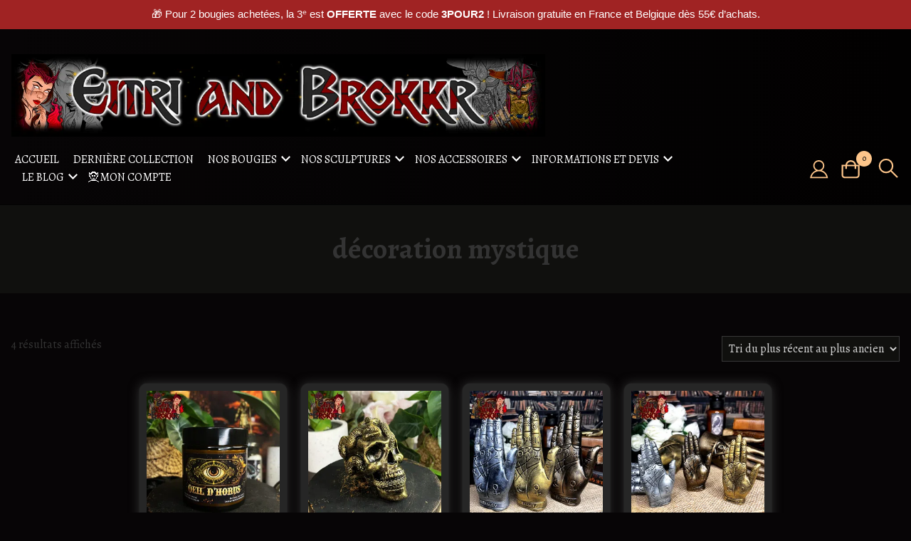

--- FILE ---
content_type: text/html; charset=UTF-8
request_url: https://eitriandbrokkr.com/etiquette-produit/decoration-mystique
body_size: 41681
content:
<!DOCTYPE html>
<html dir="ltr" lang="fr-FR" prefix="og: https://ogp.me/ns#">
    <head>
        <meta charset="UTF-8">
        <meta name="viewport" content="width=device-width, initial-scale=1">
        <title>décoration mystique | Eitri &amp; Brokkr</title>
<link rel="prefetch" href="https://eitriandbrokkr.com/wp-content/plugins/woo-min-max-quantity-step-control-single/assets/js/custom.js">
<link rel="prefetch" href="https://eitriandbrokkr.com/wp-content/plugins/woo-min-max-quantity-step-control-single/assets/css/wcmmq-front.css">

		<!-- All in One SEO 4.9.3 - aioseo.com -->
	<meta name="robots" content="max-image-preview:large" />
	<meta name="google-site-verification" content="google-site-verification=FBkJltcl4h4VFyX7GRCmXeKmfAbZT2dJKXnNi6QAbAI" />
	<link rel="canonical" href="https://eitriandbrokkr.com/etiquette-produit/decoration-mystique" />
	<meta name="generator" content="All in One SEO (AIOSEO) 4.9.3" />
		<script type="application/ld+json" class="aioseo-schema">
			{"@context":"https:\/\/schema.org","@graph":[{"@type":"BreadcrumbList","@id":"https:\/\/eitriandbrokkr.com\/etiquette-produit\/decoration-mystique#breadcrumblist","itemListElement":[{"@type":"ListItem","@id":"https:\/\/eitriandbrokkr.com#listItem","position":1,"name":"Home","item":"https:\/\/eitriandbrokkr.com","nextItem":{"@type":"ListItem","@id":"https:\/\/eitriandbrokkr.com\/boutique#listItem","name":"Boutique"}},{"@type":"ListItem","@id":"https:\/\/eitriandbrokkr.com\/boutique#listItem","position":2,"name":"Boutique","item":"https:\/\/eitriandbrokkr.com\/boutique","nextItem":{"@type":"ListItem","@id":"https:\/\/eitriandbrokkr.com\/etiquette-produit\/decoration-mystique#listItem","name":"d\u00e9coration mystique"},"previousItem":{"@type":"ListItem","@id":"https:\/\/eitriandbrokkr.com#listItem","name":"Home"}},{"@type":"ListItem","@id":"https:\/\/eitriandbrokkr.com\/etiquette-produit\/decoration-mystique#listItem","position":3,"name":"d\u00e9coration mystique","previousItem":{"@type":"ListItem","@id":"https:\/\/eitriandbrokkr.com\/boutique#listItem","name":"Boutique"}}]},{"@type":"CollectionPage","@id":"https:\/\/eitriandbrokkr.com\/etiquette-produit\/decoration-mystique#collectionpage","url":"https:\/\/eitriandbrokkr.com\/etiquette-produit\/decoration-mystique","name":"d\u00e9coration mystique | Eitri & Brokkr","inLanguage":"fr-FR","isPartOf":{"@id":"https:\/\/eitriandbrokkr.com\/#website"},"breadcrumb":{"@id":"https:\/\/eitriandbrokkr.com\/etiquette-produit\/decoration-mystique#breadcrumblist"}},{"@type":"Organization","@id":"https:\/\/eitriandbrokkr.com\/#organization","name":"Eitri & Brokkr","description":"Cr\u00e9ateurs de bougies naturelles et d'objets de collection en r\u00e9sine - Service d'impression 3D","url":"https:\/\/eitriandbrokkr.com\/","telephone":"+33756846401","logo":{"@type":"ImageObject","url":"https:\/\/eitriandbrokkr.com\/wp-content\/uploads\/2020\/07\/eitri.and_.brokkrl-1.jpg","@id":"https:\/\/eitriandbrokkr.com\/etiquette-produit\/decoration-mystique\/#organizationLogo","width":800,"height":800},"image":{"@id":"https:\/\/eitriandbrokkr.com\/etiquette-produit\/decoration-mystique\/#organizationLogo"},"sameAs":["https:\/\/www.facebook.com\/eitrianbrokkr","https:\/\/www.instagram.com\/eitri_and_brokkr"]},{"@type":"WebSite","@id":"https:\/\/eitriandbrokkr.com\/#website","url":"https:\/\/eitriandbrokkr.com\/","name":"Eitri & Brokkr","description":"Cr\u00e9ateurs de bougies naturelles et d'objets de collection en r\u00e9sine - Service d'impression 3D","inLanguage":"fr-FR","publisher":{"@id":"https:\/\/eitriandbrokkr.com\/#organization"}}]}
		</script>
		<!-- All in One SEO -->

<script>window._wca = window._wca || [];</script>
<!-- Google tag (gtag.js) consent mode dataLayer added by Site Kit -->
<script id="google_gtagjs-js-consent-mode-data-layer">
window.dataLayer = window.dataLayer || [];function gtag(){dataLayer.push(arguments);}
gtag('consent', 'default', {"ad_personalization":"denied","ad_storage":"denied","ad_user_data":"denied","analytics_storage":"denied","functionality_storage":"denied","security_storage":"denied","personalization_storage":"denied","region":["AT","BE","BG","CH","CY","CZ","DE","DK","EE","ES","FI","FR","GB","GR","HR","HU","IE","IS","IT","LI","LT","LU","LV","MT","NL","NO","PL","PT","RO","SE","SI","SK"],"wait_for_update":500});
window._googlesitekitConsentCategoryMap = {"statistics":["analytics_storage"],"marketing":["ad_storage","ad_user_data","ad_personalization"],"functional":["functionality_storage","security_storage"],"preferences":["personalization_storage"]};
window._googlesitekitConsents = {"ad_personalization":"denied","ad_storage":"denied","ad_user_data":"denied","analytics_storage":"denied","functionality_storage":"denied","security_storage":"denied","personalization_storage":"denied","region":["AT","BE","BG","CH","CY","CZ","DE","DK","EE","ES","FI","FR","GB","GR","HR","HU","IE","IS","IT","LI","LT","LU","LV","MT","NL","NO","PL","PT","RO","SE","SI","SK"],"wait_for_update":500};
</script>
<!-- End Google tag (gtag.js) consent mode dataLayer added by Site Kit -->
<link rel='dns-prefetch' href='//stats.wp.com' />
<link rel='dns-prefetch' href='//capi-automation.s3.us-east-2.amazonaws.com' />
<link rel='dns-prefetch' href='//www.googletagmanager.com' />
<link rel='dns-prefetch' href='//fonts.googleapis.com' />
<link rel='dns-prefetch' href='//widgets.wp.com' />
<link rel='dns-prefetch' href='//jetpack.wordpress.com' />
<link rel='dns-prefetch' href='//s0.wp.com' />
<link rel='dns-prefetch' href='//public-api.wordpress.com' />
<link rel='dns-prefetch' href='//0.gravatar.com' />
<link rel='dns-prefetch' href='//1.gravatar.com' />
<link rel='dns-prefetch' href='//2.gravatar.com' />
<link rel='preconnect' href='//c0.wp.com' />
<link rel="alternate" type="application/rss+xml" title="Eitri &amp; Brokkr &raquo; Flux" href="https://eitriandbrokkr.com/feed" />
<link rel="alternate" type="application/rss+xml" title="Eitri &amp; Brokkr &raquo; Flux des commentaires" href="https://eitriandbrokkr.com/comments/feed" />
<link rel="alternate" type="application/rss+xml" title="Flux pour Eitri &amp; Brokkr &raquo; décoration mystique Étiquette" href="https://eitriandbrokkr.com/etiquette-produit/decoration-mystique/feed" />
<style id='wp-img-auto-sizes-contain-inline-css' type='text/css'>
img:is([sizes=auto i],[sizes^="auto," i]){contain-intrinsic-size:3000px 1500px}
/*# sourceURL=wp-img-auto-sizes-contain-inline-css */
</style>
<link rel='stylesheet' id='acfwf-wc-cart-block-integration-css' href='https://eitriandbrokkr.com/wp-content/plugins/advanced-coupons-for-woocommerce-free/dist/assets/index-467dde24.css?ver=1766208444' type='text/css' media='all' />
<link rel='stylesheet' id='acfwf-wc-checkout-block-integration-css' href='https://eitriandbrokkr.com/wp-content/plugins/advanced-coupons-for-woocommerce-free/dist/assets/index-2a7d8588.css?ver=1766208444' type='text/css' media='all' />
<link rel='stylesheet' id='xoo-aff-style-css' href='https://eitriandbrokkr.com/wp-content/plugins/waitlist-woocommerce/xoo-form-fields-fw/assets/css/xoo-aff-style.css?ver=2.0.6' type='text/css' media='all' />
<style id='xoo-aff-style-inline-css' type='text/css'>

.xoo-aff-input-group .xoo-aff-input-icon{
	background-color:  #eee;
	color:  #555;
	max-width: 40px;
	min-width: 40px;
	border-color:  #ccc;
	border-width: 1px;
	font-size: 14px;
}
.xoo-aff-group{
	margin-bottom: 30px;
}

.xoo-aff-group input[type="text"], .xoo-aff-group input[type="password"], .xoo-aff-group input[type="email"], .xoo-aff-group input[type="number"], .xoo-aff-group select, .xoo-aff-group select + .select2, .xoo-aff-group input[type="tel"], .xoo-aff-group input[type="file"]{
	background-color: #fff;
	color: #777;
	border-width: 1px;
	border-color: #cccccc;
	height: 50px;
}


.xoo-aff-group input[type="file"]{
	line-height: calc(50px - 13px);
}



.xoo-aff-group input[type="text"]::placeholder, .xoo-aff-group input[type="password"]::placeholder, .xoo-aff-group input[type="email"]::placeholder, .xoo-aff-group input[type="number"]::placeholder, .xoo-aff-group select::placeholder, .xoo-aff-group input[type="tel"]::placeholder, .xoo-aff-group .select2-selection__rendered, .xoo-aff-group .select2-container--default .select2-selection--single .select2-selection__rendered, .xoo-aff-group input[type="file"]::placeholder, .xoo-aff-group input::file-selector-button{
	color: #777;
}

.xoo-aff-group input[type="text"]:focus, .xoo-aff-group input[type="password"]:focus, .xoo-aff-group input[type="email"]:focus, .xoo-aff-group input[type="number"]:focus, .xoo-aff-group select:focus, .xoo-aff-group select + .select2:focus, .xoo-aff-group input[type="tel"]:focus, .xoo-aff-group input[type="file"]:focus{
	background-color: #ededed;
	color: #000;
}

[placeholder]:focus::-webkit-input-placeholder{
	color: #000!important;
}


.xoo-aff-input-icon + input[type="text"], .xoo-aff-input-icon + input[type="password"], .xoo-aff-input-icon + input[type="email"], .xoo-aff-input-icon + input[type="number"], .xoo-aff-input-icon + select, .xoo-aff-input-icon + select + .select2,  .xoo-aff-input-icon + input[type="tel"], .xoo-aff-input-icon + input[type="file"]{
	border-bottom-left-radius: 0;
	border-top-left-radius: 0;
}


/*# sourceURL=xoo-aff-style-inline-css */
</style>
<link rel='stylesheet' id='xoo-aff-font-awesome5-css' href='https://eitriandbrokkr.com/wp-content/plugins/waitlist-woocommerce/xoo-form-fields-fw/lib/fontawesome5/css/all.min.css?ver=6.9' type='text/css' media='all' />
<style id='wp-block-library-inline-css' type='text/css'>
:root{--wp-block-synced-color:#7a00df;--wp-block-synced-color--rgb:122,0,223;--wp-bound-block-color:var(--wp-block-synced-color);--wp-editor-canvas-background:#ddd;--wp-admin-theme-color:#007cba;--wp-admin-theme-color--rgb:0,124,186;--wp-admin-theme-color-darker-10:#006ba1;--wp-admin-theme-color-darker-10--rgb:0,107,160.5;--wp-admin-theme-color-darker-20:#005a87;--wp-admin-theme-color-darker-20--rgb:0,90,135;--wp-admin-border-width-focus:2px}@media (min-resolution:192dpi){:root{--wp-admin-border-width-focus:1.5px}}.wp-element-button{cursor:pointer}:root .has-very-light-gray-background-color{background-color:#eee}:root .has-very-dark-gray-background-color{background-color:#313131}:root .has-very-light-gray-color{color:#eee}:root .has-very-dark-gray-color{color:#313131}:root .has-vivid-green-cyan-to-vivid-cyan-blue-gradient-background{background:linear-gradient(135deg,#00d084,#0693e3)}:root .has-purple-crush-gradient-background{background:linear-gradient(135deg,#34e2e4,#4721fb 50%,#ab1dfe)}:root .has-hazy-dawn-gradient-background{background:linear-gradient(135deg,#faaca8,#dad0ec)}:root .has-subdued-olive-gradient-background{background:linear-gradient(135deg,#fafae1,#67a671)}:root .has-atomic-cream-gradient-background{background:linear-gradient(135deg,#fdd79a,#004a59)}:root .has-nightshade-gradient-background{background:linear-gradient(135deg,#330968,#31cdcf)}:root .has-midnight-gradient-background{background:linear-gradient(135deg,#020381,#2874fc)}:root{--wp--preset--font-size--normal:16px;--wp--preset--font-size--huge:42px}.has-regular-font-size{font-size:1em}.has-larger-font-size{font-size:2.625em}.has-normal-font-size{font-size:var(--wp--preset--font-size--normal)}.has-huge-font-size{font-size:var(--wp--preset--font-size--huge)}.has-text-align-center{text-align:center}.has-text-align-left{text-align:left}.has-text-align-right{text-align:right}.has-fit-text{white-space:nowrap!important}#end-resizable-editor-section{display:none}.aligncenter{clear:both}.items-justified-left{justify-content:flex-start}.items-justified-center{justify-content:center}.items-justified-right{justify-content:flex-end}.items-justified-space-between{justify-content:space-between}.screen-reader-text{border:0;clip-path:inset(50%);height:1px;margin:-1px;overflow:hidden;padding:0;position:absolute;width:1px;word-wrap:normal!important}.screen-reader-text:focus{background-color:#ddd;clip-path:none;color:#444;display:block;font-size:1em;height:auto;left:5px;line-height:normal;padding:15px 23px 14px;text-decoration:none;top:5px;width:auto;z-index:100000}html :where(.has-border-color){border-style:solid}html :where([style*=border-top-color]){border-top-style:solid}html :where([style*=border-right-color]){border-right-style:solid}html :where([style*=border-bottom-color]){border-bottom-style:solid}html :where([style*=border-left-color]){border-left-style:solid}html :where([style*=border-width]){border-style:solid}html :where([style*=border-top-width]){border-top-style:solid}html :where([style*=border-right-width]){border-right-style:solid}html :where([style*=border-bottom-width]){border-bottom-style:solid}html :where([style*=border-left-width]){border-left-style:solid}html :where(img[class*=wp-image-]){height:auto;max-width:100%}:where(figure){margin:0 0 1em}html :where(.is-position-sticky){--wp-admin--admin-bar--position-offset:var(--wp-admin--admin-bar--height,0px)}@media screen and (max-width:600px){html :where(.is-position-sticky){--wp-admin--admin-bar--position-offset:0px}}

/*# sourceURL=wp-block-library-inline-css */
</style><style id='wp-block-heading-inline-css' type='text/css'>
h1:where(.wp-block-heading).has-background,h2:where(.wp-block-heading).has-background,h3:where(.wp-block-heading).has-background,h4:where(.wp-block-heading).has-background,h5:where(.wp-block-heading).has-background,h6:where(.wp-block-heading).has-background{padding:1.25em 2.375em}h1.has-text-align-left[style*=writing-mode]:where([style*=vertical-lr]),h1.has-text-align-right[style*=writing-mode]:where([style*=vertical-rl]),h2.has-text-align-left[style*=writing-mode]:where([style*=vertical-lr]),h2.has-text-align-right[style*=writing-mode]:where([style*=vertical-rl]),h3.has-text-align-left[style*=writing-mode]:where([style*=vertical-lr]),h3.has-text-align-right[style*=writing-mode]:where([style*=vertical-rl]),h4.has-text-align-left[style*=writing-mode]:where([style*=vertical-lr]),h4.has-text-align-right[style*=writing-mode]:where([style*=vertical-rl]),h5.has-text-align-left[style*=writing-mode]:where([style*=vertical-lr]),h5.has-text-align-right[style*=writing-mode]:where([style*=vertical-rl]),h6.has-text-align-left[style*=writing-mode]:where([style*=vertical-lr]),h6.has-text-align-right[style*=writing-mode]:where([style*=vertical-rl]){rotate:180deg}
/*# sourceURL=https://c0.wp.com/c/6.9/wp-includes/blocks/heading/style.min.css */
</style>
<style id='wp-block-paragraph-inline-css' type='text/css'>
.is-small-text{font-size:.875em}.is-regular-text{font-size:1em}.is-large-text{font-size:2.25em}.is-larger-text{font-size:3em}.has-drop-cap:not(:focus):first-letter{float:left;font-size:8.4em;font-style:normal;font-weight:100;line-height:.68;margin:.05em .1em 0 0;text-transform:uppercase}body.rtl .has-drop-cap:not(:focus):first-letter{float:none;margin-left:.1em}p.has-drop-cap.has-background{overflow:hidden}:root :where(p.has-background){padding:1.25em 2.375em}:where(p.has-text-color:not(.has-link-color)) a{color:inherit}p.has-text-align-left[style*="writing-mode:vertical-lr"],p.has-text-align-right[style*="writing-mode:vertical-rl"]{rotate:180deg}
/*# sourceURL=https://c0.wp.com/c/6.9/wp-includes/blocks/paragraph/style.min.css */
</style>
<style id='global-styles-inline-css' type='text/css'>
:root{--wp--preset--aspect-ratio--square: 1;--wp--preset--aspect-ratio--4-3: 4/3;--wp--preset--aspect-ratio--3-4: 3/4;--wp--preset--aspect-ratio--3-2: 3/2;--wp--preset--aspect-ratio--2-3: 2/3;--wp--preset--aspect-ratio--16-9: 16/9;--wp--preset--aspect-ratio--9-16: 9/16;--wp--preset--color--black: #000000;--wp--preset--color--cyan-bluish-gray: #abb8c3;--wp--preset--color--white: #ffffff;--wp--preset--color--pale-pink: #f78da7;--wp--preset--color--vivid-red: #cf2e2e;--wp--preset--color--luminous-vivid-orange: #ff6900;--wp--preset--color--luminous-vivid-amber: #fcb900;--wp--preset--color--light-green-cyan: #7bdcb5;--wp--preset--color--vivid-green-cyan: #00d084;--wp--preset--color--pale-cyan-blue: #8ed1fc;--wp--preset--color--vivid-cyan-blue: #0693e3;--wp--preset--color--vivid-purple: #9b51e0;--wp--preset--gradient--vivid-cyan-blue-to-vivid-purple: linear-gradient(135deg,rgb(6,147,227) 0%,rgb(155,81,224) 100%);--wp--preset--gradient--light-green-cyan-to-vivid-green-cyan: linear-gradient(135deg,rgb(122,220,180) 0%,rgb(0,208,130) 100%);--wp--preset--gradient--luminous-vivid-amber-to-luminous-vivid-orange: linear-gradient(135deg,rgb(252,185,0) 0%,rgb(255,105,0) 100%);--wp--preset--gradient--luminous-vivid-orange-to-vivid-red: linear-gradient(135deg,rgb(255,105,0) 0%,rgb(207,46,46) 100%);--wp--preset--gradient--very-light-gray-to-cyan-bluish-gray: linear-gradient(135deg,rgb(238,238,238) 0%,rgb(169,184,195) 100%);--wp--preset--gradient--cool-to-warm-spectrum: linear-gradient(135deg,rgb(74,234,220) 0%,rgb(151,120,209) 20%,rgb(207,42,186) 40%,rgb(238,44,130) 60%,rgb(251,105,98) 80%,rgb(254,248,76) 100%);--wp--preset--gradient--blush-light-purple: linear-gradient(135deg,rgb(255,206,236) 0%,rgb(152,150,240) 100%);--wp--preset--gradient--blush-bordeaux: linear-gradient(135deg,rgb(254,205,165) 0%,rgb(254,45,45) 50%,rgb(107,0,62) 100%);--wp--preset--gradient--luminous-dusk: linear-gradient(135deg,rgb(255,203,112) 0%,rgb(199,81,192) 50%,rgb(65,88,208) 100%);--wp--preset--gradient--pale-ocean: linear-gradient(135deg,rgb(255,245,203) 0%,rgb(182,227,212) 50%,rgb(51,167,181) 100%);--wp--preset--gradient--electric-grass: linear-gradient(135deg,rgb(202,248,128) 0%,rgb(113,206,126) 100%);--wp--preset--gradient--midnight: linear-gradient(135deg,rgb(2,3,129) 0%,rgb(40,116,252) 100%);--wp--preset--font-size--small: 13px;--wp--preset--font-size--medium: 20px;--wp--preset--font-size--large: 36px;--wp--preset--font-size--x-large: 42px;--wp--preset--spacing--20: 0.44rem;--wp--preset--spacing--30: 0.67rem;--wp--preset--spacing--40: 1rem;--wp--preset--spacing--50: 1.5rem;--wp--preset--spacing--60: 2.25rem;--wp--preset--spacing--70: 3.38rem;--wp--preset--spacing--80: 5.06rem;--wp--preset--shadow--natural: 6px 6px 9px rgba(0, 0, 0, 0.2);--wp--preset--shadow--deep: 12px 12px 50px rgba(0, 0, 0, 0.4);--wp--preset--shadow--sharp: 6px 6px 0px rgba(0, 0, 0, 0.2);--wp--preset--shadow--outlined: 6px 6px 0px -3px rgb(255, 255, 255), 6px 6px rgb(0, 0, 0);--wp--preset--shadow--crisp: 6px 6px 0px rgb(0, 0, 0);}:where(.is-layout-flex){gap: 0.5em;}:where(.is-layout-grid){gap: 0.5em;}body .is-layout-flex{display: flex;}.is-layout-flex{flex-wrap: wrap;align-items: center;}.is-layout-flex > :is(*, div){margin: 0;}body .is-layout-grid{display: grid;}.is-layout-grid > :is(*, div){margin: 0;}:where(.wp-block-columns.is-layout-flex){gap: 2em;}:where(.wp-block-columns.is-layout-grid){gap: 2em;}:where(.wp-block-post-template.is-layout-flex){gap: 1.25em;}:where(.wp-block-post-template.is-layout-grid){gap: 1.25em;}.has-black-color{color: var(--wp--preset--color--black) !important;}.has-cyan-bluish-gray-color{color: var(--wp--preset--color--cyan-bluish-gray) !important;}.has-white-color{color: var(--wp--preset--color--white) !important;}.has-pale-pink-color{color: var(--wp--preset--color--pale-pink) !important;}.has-vivid-red-color{color: var(--wp--preset--color--vivid-red) !important;}.has-luminous-vivid-orange-color{color: var(--wp--preset--color--luminous-vivid-orange) !important;}.has-luminous-vivid-amber-color{color: var(--wp--preset--color--luminous-vivid-amber) !important;}.has-light-green-cyan-color{color: var(--wp--preset--color--light-green-cyan) !important;}.has-vivid-green-cyan-color{color: var(--wp--preset--color--vivid-green-cyan) !important;}.has-pale-cyan-blue-color{color: var(--wp--preset--color--pale-cyan-blue) !important;}.has-vivid-cyan-blue-color{color: var(--wp--preset--color--vivid-cyan-blue) !important;}.has-vivid-purple-color{color: var(--wp--preset--color--vivid-purple) !important;}.has-black-background-color{background-color: var(--wp--preset--color--black) !important;}.has-cyan-bluish-gray-background-color{background-color: var(--wp--preset--color--cyan-bluish-gray) !important;}.has-white-background-color{background-color: var(--wp--preset--color--white) !important;}.has-pale-pink-background-color{background-color: var(--wp--preset--color--pale-pink) !important;}.has-vivid-red-background-color{background-color: var(--wp--preset--color--vivid-red) !important;}.has-luminous-vivid-orange-background-color{background-color: var(--wp--preset--color--luminous-vivid-orange) !important;}.has-luminous-vivid-amber-background-color{background-color: var(--wp--preset--color--luminous-vivid-amber) !important;}.has-light-green-cyan-background-color{background-color: var(--wp--preset--color--light-green-cyan) !important;}.has-vivid-green-cyan-background-color{background-color: var(--wp--preset--color--vivid-green-cyan) !important;}.has-pale-cyan-blue-background-color{background-color: var(--wp--preset--color--pale-cyan-blue) !important;}.has-vivid-cyan-blue-background-color{background-color: var(--wp--preset--color--vivid-cyan-blue) !important;}.has-vivid-purple-background-color{background-color: var(--wp--preset--color--vivid-purple) !important;}.has-black-border-color{border-color: var(--wp--preset--color--black) !important;}.has-cyan-bluish-gray-border-color{border-color: var(--wp--preset--color--cyan-bluish-gray) !important;}.has-white-border-color{border-color: var(--wp--preset--color--white) !important;}.has-pale-pink-border-color{border-color: var(--wp--preset--color--pale-pink) !important;}.has-vivid-red-border-color{border-color: var(--wp--preset--color--vivid-red) !important;}.has-luminous-vivid-orange-border-color{border-color: var(--wp--preset--color--luminous-vivid-orange) !important;}.has-luminous-vivid-amber-border-color{border-color: var(--wp--preset--color--luminous-vivid-amber) !important;}.has-light-green-cyan-border-color{border-color: var(--wp--preset--color--light-green-cyan) !important;}.has-vivid-green-cyan-border-color{border-color: var(--wp--preset--color--vivid-green-cyan) !important;}.has-pale-cyan-blue-border-color{border-color: var(--wp--preset--color--pale-cyan-blue) !important;}.has-vivid-cyan-blue-border-color{border-color: var(--wp--preset--color--vivid-cyan-blue) !important;}.has-vivid-purple-border-color{border-color: var(--wp--preset--color--vivid-purple) !important;}.has-vivid-cyan-blue-to-vivid-purple-gradient-background{background: var(--wp--preset--gradient--vivid-cyan-blue-to-vivid-purple) !important;}.has-light-green-cyan-to-vivid-green-cyan-gradient-background{background: var(--wp--preset--gradient--light-green-cyan-to-vivid-green-cyan) !important;}.has-luminous-vivid-amber-to-luminous-vivid-orange-gradient-background{background: var(--wp--preset--gradient--luminous-vivid-amber-to-luminous-vivid-orange) !important;}.has-luminous-vivid-orange-to-vivid-red-gradient-background{background: var(--wp--preset--gradient--luminous-vivid-orange-to-vivid-red) !important;}.has-very-light-gray-to-cyan-bluish-gray-gradient-background{background: var(--wp--preset--gradient--very-light-gray-to-cyan-bluish-gray) !important;}.has-cool-to-warm-spectrum-gradient-background{background: var(--wp--preset--gradient--cool-to-warm-spectrum) !important;}.has-blush-light-purple-gradient-background{background: var(--wp--preset--gradient--blush-light-purple) !important;}.has-blush-bordeaux-gradient-background{background: var(--wp--preset--gradient--blush-bordeaux) !important;}.has-luminous-dusk-gradient-background{background: var(--wp--preset--gradient--luminous-dusk) !important;}.has-pale-ocean-gradient-background{background: var(--wp--preset--gradient--pale-ocean) !important;}.has-electric-grass-gradient-background{background: var(--wp--preset--gradient--electric-grass) !important;}.has-midnight-gradient-background{background: var(--wp--preset--gradient--midnight) !important;}.has-small-font-size{font-size: var(--wp--preset--font-size--small) !important;}.has-medium-font-size{font-size: var(--wp--preset--font-size--medium) !important;}.has-large-font-size{font-size: var(--wp--preset--font-size--large) !important;}.has-x-large-font-size{font-size: var(--wp--preset--font-size--x-large) !important;}
/*# sourceURL=global-styles-inline-css */
</style>

<style id='classic-theme-styles-inline-css' type='text/css'>
/*! This file is auto-generated */
.wp-block-button__link{color:#fff;background-color:#32373c;border-radius:9999px;box-shadow:none;text-decoration:none;padding:calc(.667em + 2px) calc(1.333em + 2px);font-size:1.125em}.wp-block-file__button{background:#32373c;color:#fff;text-decoration:none}
/*# sourceURL=/wp-includes/css/classic-themes.min.css */
</style>
<link rel='stylesheet' id='cr-frontend-css-css' href='https://eitriandbrokkr.com/wp-content/plugins/customer-reviews-woocommerce/css/frontend.css?ver=5.96.0' type='text/css' media='all' />
<link rel='stylesheet' id='blossomthemes-toolkit-css' href='https://eitriandbrokkr.com/wp-content/plugins/blossomthemes-toolkit/public/css/blossomthemes-toolkit-public.min.css?ver=2.2.7' type='text/css' media='all' />
<link rel='stylesheet' id='wcsob-css' href='https://eitriandbrokkr.com/wp-content/plugins/sold-out-badge-for-woocommerce//style.css?ver=6.9' type='text/css' media='all' />
<style id='wcsob-inline-css' type='text/css'>
.wcsob_soldout { color: #FFFFFF;background: #000000;font-size: 12px;padding-top: 3px;padding-right: 8px;padding-bottom: 3px;padding-left: 8px;font-weight: normal;width: auto;height: auto;border-radius: 0px;z-index: 9999;text-align: center;position: absolute;top: 6px;right: auto;bottom: auto;left: 6px; }.single-product .wcsob_soldout { top: 6px;right: auto;bottom: auto;left: 6px; }
/*# sourceURL=wcsob-inline-css */
</style>
<link rel='stylesheet' id='topbar-css' href='https://eitriandbrokkr.com/wp-content/plugins/top-bar/inc/../css/topbar_style.css?ver=6.9' type='text/css' media='all' />
<link rel='stylesheet' id='woocommerce-layout-css' href='https://c0.wp.com/p/woocommerce/10.4.3/assets/css/woocommerce-layout.css' type='text/css' media='all' />
<style id='woocommerce-layout-inline-css' type='text/css'>

	.infinite-scroll .woocommerce-pagination {
		display: none;
	}
/*# sourceURL=woocommerce-layout-inline-css */
</style>
<link rel='stylesheet' id='woocommerce-smallscreen-css' href='https://c0.wp.com/p/woocommerce/10.4.3/assets/css/woocommerce-smallscreen.css' type='text/css' media='only screen and (max-width: 768px)' />
<link rel='stylesheet' id='woocommerce-general-css' href='https://c0.wp.com/p/woocommerce/10.4.3/assets/css/woocommerce.css' type='text/css' media='all' />
<style id='woocommerce-inline-inline-css' type='text/css'>
.woocommerce form .form-row .required { visibility: visible; }
/*# sourceURL=woocommerce-inline-inline-css */
</style>
<link rel='stylesheet' id='xoo-wl-style-css' href='https://eitriandbrokkr.com/wp-content/plugins/waitlist-woocommerce/assets/css/xoo-wl-style.css?ver=2.8.4' type='text/css' media='all' />
<style id='xoo-wl-style-inline-css' type='text/css'>

			button.xoo-wl-action-btn{
				background-color: #333;
				color: #fff;
				padding: 10px;
			}
			button.xoo-wl-submit-btn{
				max-width: 300px;
			}
			button.xoo-wl-open-form-btn{
				max-width: 300px;
			}
			.xoo-wl-inmodal{
				max-width: 800px;
				max-height: 600px;
			}
		
				.xoo-wl-modal:before {
				    content: '';
				    display: inline-block;
				    height: 100%;
				    vertical-align: middle;
				    margin-right: -0.25em;
				}
			
/*# sourceURL=xoo-wl-style-inline-css */
</style>
<link rel='stylesheet' id='xoo-wl-fonts-css' href='https://eitriandbrokkr.com/wp-content/plugins/waitlist-woocommerce/assets/css/xoo-wl-fonts.css?ver=2.8.4' type='text/css' media='all' />
<link rel='stylesheet' id='wpdevart_church_wda_styles-css' href='https://eitriandbrokkr.com/wp-content/themes/church-wda/assets/css/front-end/index.css?ver=6.9' type='text/css' media='all' />
<link rel='stylesheet' id='font-awesome-css' href='https://eitriandbrokkr.com/wp-content/themes/church-wda/assets/icons/font-awesome/css/fontawesome.min.css?ver=6.9' type='text/css' media='all' />
<style id='font-awesome-inline-css' type='text/css'>
[data-font="FontAwesome"]:before {font-family: 'FontAwesome' !important;content: attr(data-icon) !important;speak: none !important;font-weight: normal !important;font-variant: normal !important;text-transform: none !important;line-height: 1 !important;font-style: normal !important;-webkit-font-smoothing: antialiased !important;-moz-osx-font-smoothing: grayscale !important;}
/*# sourceURL=font-awesome-inline-css */
</style>
<link rel='stylesheet' id='wpdevart-block-patterns-frontend-css' href='https://eitriandbrokkr.com/wp-content/themes/church-wda/inc/block-patterns/css/block-frontend.css?ver=6.9' type='text/css' media='all' />
<link rel='stylesheet' id='wpdevart-theme-fonts-css' href='https://fonts.googleapis.com/css?family=Alegreya%3A300%2C400%2C500%2C600%2C700%2C800%2C900&#038;subset' type='text/css' media='all' />
<link rel='stylesheet' id='wpdevart-custom-style-css' href='https://eitriandbrokkr.com/wp-content/themes/church-wda/assets/css/front-end/wpdevart-custom-styles.css?ver=6.9' type='text/css' media='all' />
<style id='wpdevart-custom-style-inline-css' type='text/css'>
 body {font-family: Alegreya, sans-serif!important;}
.wpdevart-preloader-custom-style {background-color: #070506!important;} .wpdevart-preloader-one-loader {border: 3px solid #fdc58a!important;} .wpdevart-preloader-two-loader {border-right: 5px solid #fdc58a!important; border-top: 5px dotted #fdc58a!important; border-bottom: 5px dotted #fdc58a!important;} .wpdevart-preloader-three-loader {border-top-color: #fdc58a!important;} .wpdevart-preloader-three-loader:before {border-top-color: #fdc58a!important;} .wpdevart-preloader-three-loader:after {border-top-color: #fdc58a!important;} .wpdevart-preloader-four-loader {background: conic-gradient(from 180deg at 50% 50%,#ecdaff 0deg, #fdc58a 360deg)!important;} .wpdevart-preloader-four-loader::before {background-color: #070506!important;}
#wpdevart-back-to-top-button {background: #fdc58a!important;} #wpdevart-back-to-top-button::after {color: #2d2d3c!important;} #wpdevart-back-to-top-button:hover {background: #ffffff!important;} #wpdevart-back-to-top-button:hover::after {color: #2d2d3c!important;} .wpdevart-search-overlay {background-color: #000000dd;} .wpdevart-search-container label {background-color: #00000099; border: 1px solid #433e37;} .wpdevart-search-overlay-icon {fill: #ffffff!important;} .search-term, .search-term input::placeholder {color: #ffffff!important;} .search-overlay-close-icon {fill: #ffffff;}
.wpdevart-top-header-bg-color {background: #10100e!important;} .wpdevart-top-header-gradient-color {background:  linear-gradient(to right, #10100e, #10100e)!important;} .wpdevart-top-header-border {border-bottom: 1px solid #383838!important;} .wpdevart-top-header-left {color: #d5d5d5!important;} .wpdevart-top-header-left-content {color: #d5d5d5!important;} .wpdevart-top-header-right-content {color: #d5d5d5!important;} .wpdevart-top-header-right-phone-email-address {color: #d5d5d5!important;} .wpdevart-phone-email-icon {fill: #ffc88e!important;} .wpdevart-social-icons {background-color: #10100e!important; border: 1px solid #ffc88e!important;} .wpdevart-social-icons a {fill: #ffc88e!important;} .wpdevart-social-icons:hover {box-shadow: 0px 0px 10px #ffc88e;}
.wpdevart-main-header-bg {background: #070506!important;} .wpdevart-main-header-bg-gradient {background: linear-gradient(to right, #070506, #020101)!important;} .wpdevart-main-header-border {border-bottom: 1px solid #020202;} .wpdevart-logo-area img {max-height: 70px!important;} .wpdevart-logo-area-layouttwo img, .wpdevart-logo-area-layoutthree img {max-height: 70px!important;} @media screen and (min-width:960px) { .wpdevart-logo-area img {max-height: 200px!important;} .wpdevart-logo-area-layouttwo img, .wpdevart-logo-area-layoutthree img {max-height: 200px!important;}} .wpdevart-logo-text, .wpdevart-logo-text-gradient, .wpdevart-logo-text-layouttwo, .wpdevart-logo-text-layouttwo-gradient, .wpdevart-logo-text-layoutthree, .wpdevart-logo-text-layoutthree-gradient {font-size: 26px !important; font-weight: 400 !important;} .wpdevart-logo-text-simple {color: #fdc58a!important;} .wpdevart-logo-text-gradient a {background: linear-gradient(to right, #fdc58a, #fdc58a)!important;-webkit-text-fill-color: transparent!important;-webkit-background-clip: text!important;} .wpdevart-logo-text-layouttwo-simple, .wpdevart-logo-text-layoutthree-simple {color: #fdc58a!important;} .wpdevart-logo-text-layouttwo-gradient a, .wpdevart-logo-text-layoutthree-gradient a {background: linear-gradient(to right, #fdc58a, #fdc58a)!important;-webkit-text-fill-color: transparent!important;-webkit-background-clip: text!important;} .wpdevart-site-description {color: #d5d5d5;font-size: 18px;} @media screen and (min-width:960px) { .wpdevart-menu-items-color {color: #ffffff!important;} .simple-navbar-wpdevart a {color: #ffffff;} .wpdevart-menu-button-icon {fill: #ffffff!important;} .navbar-wpdevart .dropdown-menu, .navbar-wpdevart .sub-menu {background: #070506 !important; border-top: 2px solid #fdc58a !important;} .wpdevart-sub-menu-link-color {color: #d5d5d5 !important;} .wpdevart-sub-menu-button-icon {fill: #d5d5d5 !important;} } @media screen and (max-width:960px) { .head-mobile-toolbar {background: #10100e!important;} .head-mobile-toolbar-gradient {background: linear-gradient(to right, #10100e, #10100e)!important;} .wpdevartmobilemenubutton.menu-opened:before {background: #fdc58a !important;} .wpdevartmobilemenubutton:after {border-top:2px solid #fdc58a !important; border-bottom:2px solid #fdc58a !important;} .wpdevartmobilemenubutton:before {background: #fdc58a !important;} .wpdevartmobilemenubutton.menu-opened:after {background: #fdc58a !important;} #wpdevartmobilemenu {background: #070506 !important;} #wpdevartmobilemenu ul ul li a, #wpdevartmobilemenu > ul > li > a  {color: #ffffff !important;} #wpdevartmobilemenu ul li, #wpdevartmobilemenu ul li ul {border-top:1px solid #433e37 !important;} #wpdevartmobilemenu ul li:last-of-type {border-bottom:1px solid #433e37 !important;} #wpdevartmobilemenu .wpdevart-submenu-button, #wpdevartmobilemenu .wpdevart-submenu-button.submenu-opened {background: #fdc58a !important;} #wpdevartmobilemenu .wpdevart-submenu-button:after, #wpdevartmobilemenu .wpdevart-submenu-button.submenu-opened:after, #wpdevartmobilemenu .wpdevart-submenu-button:before {background: #070506 !important;} } .site-header__search-trigger, .site-header-font-cursor {stroke: #fdc58a!important;} .search-trigger, .search-trigger-layout-two {stroke: #fdc58a!important;}
.wpdevart-main-container {background: #070506!important;} .wpdevart-main-container:not(.wpdevart-post-text-content, .comment-body, .sidebar-widget-area), .wpdevart-main-container p:not(.wpdevart-post-text-content p, .comment-body p, .sidebar-widget-area p), .wpdevart-main-container li:not(.wpdevart-post-text-content li, .comment-body li, .sidebar-widget-area li), .wpdevart-comment-respond input, .wpdevart-comment-respond textarea, .wpdevart-main-container .wp-block-search__input {color: #d5d5d5;} .wpdevart-main-container:not(.wpdevart-post-text-content, .sidebar-widget-area), .wpdevart-main-container p:not(.wpdevart-post-text-content p, .sidebar-widget-area p), .wpdevart-main-container li:not(.wpdevart-post-text-content li, .sidebar-widget-area li) {font-size: 17px;} .wpdevart-comment-respond, .wpdevart-comment-respond p, .wpdevart-comment-respond li {color: #d5d5d5px;} .wpdevart-comment-respond a:not(.reply a) {color: #fdc58a;font-size: 17px;} .wpdevart-comment-respond a:hover:not(.reply a) {color: #ebebeb;} .wpdevart-main-container a:not(.shop-by-category-text-pattern a, .post-tags a, .wpdevart-comment-respond a, .comment-author a, .comment-body .comment-meta a, .wp-block-comment-reply-link a , .wpdevart-posts-list-title a, .wpdevart-post-text-content a, .wpdevart-entry-meta a, .wpdevart-entry-meta-category a, .wp-block-file a, .wp-block-cover-text a, .sidebar-widget-area a, .wp-block-button__link, .comment-body a, .comment-reply-link, .page-numbers, .page-numbers li a) {color: #fdc58a;} .wpdevart-main-container a:hover:not(.shop-by-category-text-pattern a, .wpdevart-comment-respond a, .comment-author a, .comment-body .comment-meta a, .wp-block-comment-reply-link a , .wpdevart-posts-list-title a, .wpdevart-entry-meta a, .wpdevart-entry-meta-category a, .sidebar-widget-area a, .wp-block-button__link, .comment-body a, .comment-reply-link, .page-numbers) {color: #ffffff;} .wpdevart-main-container h1:not(.sidebar-widget-area h1), .wpdevart-main-container h2:not(.wpdevart-posts-list-title h2, .sidebar-widget-area h2), .wpdevart-main-container h3:not(.sidebar-widget-area h3), .wpdevart-main-container h4:not(.sidebar-widget-area h4), .wpdevart-main-container h5:not(.sidebar-widget-area h5), .wpdevart-main-container h6:not(.sidebar-widget-area h6) {color: #fdc58a;} .wpdevart-primary-button, .wp-block-search__button, #submit:not(.wpdevart-woocommerce #review_form #respond .form-submit input) {color: #fdc58a ; box-shadow: inset 0 0 0 0 #070506 ; background: #070506 ; border: 1px solid #fdc58a ;} .wpdevart-primary-button:hover, .wpdevart-primary-button:focus, .wp-block-search__button:hover, .wp-block-search__button:focus, #submit:hover:not(.wpdevart-woocommerce #review_form #respond .form-submit input), #submit:focus:not(.wpdevart-woocommerce #review_form #respond .form-submit input) {color: #ebebeb;border: 1px solid #ebebeb;box-shadow:inset 400px 0 0 0 #070506;} .wpdevart-main-container a:not(.reply a, .comment-author a, .comment-body .comment-meta a, .wpdevart-posts-list-title a, .wpdevart-entry-meta, .wpdevart-entry-meta a, .wpdevart-entry-meta-category a, .wp-block-file a, .wp-block-cover-text a, .sidebar-widget-area a, .wp-caption-text a, .page-numbers li a) {font-size: 17px; font-weight: 400; font-style: normal;} 
.wpdevart-main-container h1:not(.sidebar-widget-area h1) {font-size: 40px; font-weight: 400; font-style: normal; text-transform: uppercase; text-decoration: none;} .wpdevart-main-container h2:not(.wpdevart-posts-list-title h2, .sidebar-widget-area h2) {font-size: 28px; font-weight: 400; font-style: normal; text-transform: uppercase; text-decoration: none;} .wpdevart-main-container h3:not(.sidebar-widget-area h3) {font-size: 24px; font-weight: 400; font-style: normal; text-transform: uppercase; text-decoration: none;} .wpdevart-main-container h4:not(.sidebar-widget-area h4) {font-size: 23px; font-weight: 400; font-style: normal; text-transform: uppercase; text-decoration: none;} .wpdevart-main-container h5:not(.sidebar-widget-area h5) {font-size: 22px; font-weight: 400; font-style: normal; text-transform: uppercase; text-decoration: none;} .wpdevart-main-container h6:not(.sidebar-widget-area h6) {font-size: 20px; font-weight: 400; font-style: normal; text-transform: uppercase; text-decoration: none;} .post-tags a {color: #fdc58a!important; border: 1px solid #fdc58a!important;} .post-tags a:hover {color: #ffffff!important; border: 1px solid #ffffff!important;} 
.wpdevart-sidebar-container-inside {background: #070506!important; box-shadow: 0 0 2px 0 #343434, 0 5px 20px 0 #343434!important;} .sidebar-widget-area h1, .sidebar-widget-area h2, .sidebar-widget-area h3, .sidebar-widget-area h4, .sidebar-widget-area h5, .sidebar-widget-area h6 {color: #fdc58a; font-weight: 400; font-style: normal; text-transform: uppercase; text-decoration: none;} .sidebar-widget-area h1, .sidebar-widget-area h2, .sidebar-widget-area h3 {font-size: 24px;} .sidebar-widget-area h4, .sidebar-widget-area h5, .sidebar-widget-area h6 {font-size: 20px;} .sidebar-widget-area, .sidebar-widget-area p, .sidebar-widget-area li {font-size: 16px; color: #d5d5d5;} .sidebar-widget-area .wp-block-search__input {color: #d5d5d5;} .sidebar-widget-area a:not(.wp-block-button__link, .wp-block-comment-reply-link a), .sidebar-widget-area p a:not(.wp-block-button__link, .wp-block-comment-reply-link a) {font-size: 16px; color: #ffffff;} .sidebar-widget-area a:hover:not(.wp-block-button__link, .wp-block-comment-reply-link a), .sidebar-widget-area p a:hover:not(.wp-block-button__link, .wp-block-comment-reply-link a) {color: #fdc58a;} .sidebar-widget-area .tag-cloud-link {color: #ffffff; border: 1px solid #ffffff;} .sidebar-widget-area .tag-cloud-link:hover {color: #fdc58a; border: 1px solid #fdc58a;} @media (min-width: 960px) { .wpdevart-banner-rotating-circle-post {border-right: 10px solid #2d2d3c!important; border-top: 10px dotted #2d2d3c!important; border-bottom: 10px dotted #2d2d3c!important;} .wpdevart-banner-triangle-post {border-bottom: 60.62px solid #2d2d3c!important;} .wpdevart-banner-inner-triangle-post {border-bottom: 56.29px solid #10100e!important;} .wpdevart-banner-square-post {border: 2px solid #2d2d3c!important;} .wpdevart-banner-circle-post {border: 3px solid #2d2d3c!important;} .wpdevart-banner-rotating-circle-page {border-right: 10px solid #2d2d3c!important; border-top: 10px dotted #2d2d3c!important; border-bottom: 10px dotted #2d2d3c!important;} .wpdevart-banner-triangle-page {border-bottom: 60.62px solid #2d2d3c!important;} .wpdevart-banner-inner-triangle-page {border-bottom: 56.29px solid #10100e!important;} .wpdevart-banner-square-page {border: 2px solid #2d2d3c!important;} .wpdevart-banner-circle-page {border: 3px solid #2d2d3c!important;} .wpdevart-banner-rotating-circle-archive {border-right: 10px solid #2d2d3c!important; border-top: 10px dotted #2d2d3c!important; border-bottom: 10px dotted #2d2d3c!important;} .wpdevart-banner-triangle-archive {border-bottom: 60.62px solid #2d2d3c!important;} .wpdevart-banner-inner-triangle-archive {border-bottom: 56.29px solid #10100e!important;} .wpdevart-banner-square-archive {border: 2px solid #2d2d3c!important;} .wpdevart-banner-circle-archive {border: 3px solid #2d2d3c!important;} .wpdevart-banner-rotating-circle-search-page {border-right: 10px solid #2d2d3c!important; border-top: 10px dotted #2d2d3c!important; border-bottom: 10px dotted #2d2d3c!important;} .wpdevart-banner-triangle-search-page {border-bottom: 60.62px solid #2d2d3c!important;} .wpdevart-banner-inner-triangle-search-page {border-bottom: 56.29px solid #10100e!important;} .wpdevart-banner-square-search-page {border: 2px solid #2d2d3c!important;} .wpdevart-banner-circle-search-page {border: 3px solid #2d2d3c!important;}}
.comment-body {background: #070506!important;} .comment-body, .comment-body p, .comment-body li, .comment-body ol {color: #d5d5d5;} .comment-body h1, .comment-body h2, .comment-body h3, .comment-body h4, .comment-body h5, .comment-body h6 {color: #fdc58a;} .comment-body a:not(.reply a, .comment-reply-link, .comment-author a, .comment-body .comment-meta a) {color: #fdc58a; background: linear-gradient(90deg, #fdc58a, #fdc58a);  background-repeat: no-repeat; background-position: 50% 100%; background-size: 100% 1px; transition: 0.5s all; text-decoration: none;} .comment-body a:hover:not(.reply a, .comment-reply-link, .comment-author a, .comment-body .comment-meta a) {color: #ebebeb;  background-size: 0 1px;} .comment-author a, .comment-body .comment-meta a {border: 1px solid #fdc58a;} .comment-author a:hover, .comment-body .comment-meta a:hover {border: 1px solid #ebebeb;} .comment-reply-link {box-shadow: inset 0 0 0 0 #070506 ; background: #070506 ; border: 1px solid #fdc58a ;} .reply a, .wp-block-comment-reply-link a {color:#fdc58a;} .comment-reply-link:hover {border: 1px solid #ebebeb; box-shadow: inset 400px 0 0 0 #070506;} .reply a:hover, .wp-block-comment-reply-link a:hover {color: #ebebeb ;} .page-numbers li {background: #070506!important; border: 1px solid #fdc58a;} .page-numbers {color: #c9b29f !important;} .page-numbers li a {color: #fdc58a !important;} .page-numbers li:hover {background: #070506!important; border: 1px solid #ebebeb;} .page-numbers li a:hover {color: #ebebeb !important;} .page-numbers:hover {color: #c9b29f !important;}
.wpdevart-woo-products-section-container {background: #070506 !important;} .wpdevart-woo-products-custom-title-content {color: #f5f5f5 !important;} .wpdevart-woo-products-custom-desctiption {color: #d5d5d5 !important;} .wpdevart-woo-products-custom-title-content:after {background: #433e37 !important;} .wpdevart-sales-section-container {background: #070506 !important;} .wpdevart-sales-custom-title-content {color: #f5f5f5 !important;} .wpdevart-sales-custom-desctiption {color: #d5d5d5 !important;} .wpdevart-sales-custom-title-content:after {background: #433e37 !important;} .wpdevart-benefits-of-ordering-section-container {background: #070506 !important;} .wpdevart-shop-by-brand-section-container {background: #070506 !important;} .wpdevart-shop-by-brand-custom-title-content {color: #f5f5f5 !important;} .wpdevart-shop-by-brand-custom-desctiption {color: #d5d5d5 !important;} .wpdevart-shop-by-brand-custom-title-content:after {background: #433e37 !important;} .wpdevart-shop-by-category-section-container {background: #070506 !important;} .wpdevart-shop-by-category-custom-title-content {color: #f5f5f5 !important;} .wpdevart-shop-by-category-custom-desctiption {color: #d5d5d5 !important;} .wpdevart-shop-by-category-custom-title-content:after {background: #433e37 !important;} .wpdevart-call-action-section-container {background: #070506 !important;} .wpdevart-call-action-custom-title-content {color: #f5f5f5 !important;} .wpdevart-call-action-custom-desctiption {color: #d5d5d5 !important;} .wpdevart-call-action-custom-title-content:after {background: #433e37 !important;} .wpdevart-mission-philosophy-custom-title-content {color: #f5f5f5 !important;} .wpdevart-mission-philosophy-custom-desctiption {color: #d5d5d5 !important;} .wpdevart-mission-philosophy-custom-title-content:after {background: #433e37 !important;} .wpdevart-mission-philosophy {background: #070506 !important;} .wpdevart-mission-philosophy-icon-color {fill: #ffc88e !important;} .wpdevart-mission-philosophy-block-title {color: #f5f5f5 !important;} .wpdevart-mission-philosophy-paragraph {color: #d5d5d5 !important;} .wpdevart-mission-philosophy-paragraph:after {background: #ffc88e !important;} .wpdevart-contact-info {background: #070506 !important;} .wpdevart-contact-info-title h2 {color: #f5f5f5 !important;} .wpdevart-contact-info-desctiption {color: #d5d5d5 !important;} .wpdevart-contact-info-block-content {background: #070506 !important; box-shadow: 0 0 2px 0 #343434, 0 0px 15px 0 #343434 !important;} .wpdevart-contact-info-block-content:hover { box-shadow: 0 1px 3px #343434, 0 0 3px #343434 !important;} .wpdevart-contact-info-icon-color {fill: #ffc88e !important;} .wpdevart-contact-info-block-title {color: #fbfbfb !important;} .wpdevart-contact-info-block-content p {color: #d5d5d5 !important;} .wpdevart-latest-posts-section-container {background: #070506 !important;} .wpdevart-latest-posts-custom-title-content {color: #f5f5f5 !important;} .wpdevart-latest-posts-custom-desctiption {color: #d5d5d5 !important;} .wpdevart-latest-posts-custom-title-content:after {background: #433e37 !important;} .wpdevart-counter-section-container {background: #070506 !important;} .wpdevart-counter-custom-title-content {color: #f5f5f5 !important;} .wpdevart-counter-custom-desctiption {color: #d5d5d5 !important;} .wpdevart-counter-custom-title-content:after {background: #433e37 !important;} .wpdevart-advantages-section-container {background: #070506 !important;} .wpdevart-advantages-custom-title-content {color: #f5f5f5 !important;} .wpdevart-advantages-custom-desctiption {color: #d5d5d5 !important;} .wpdevart-advantages-custom-title-content:after {background: #433e37 !important;} .wpdevart-services-section-container {background: #070506 !important;} .wpdevart-services-custom-title-content {color: #f5f5f5 !important;} .wpdevart-services-custom-desctiption {color: #d5d5d5 !important;} .wpdevart-services-custom-title-content:after {background: #433e37 !important;} .wpdevart-testimonials-custom-title-content {color: #fbfbfb !important;} .wpdevart-testimonials-custom-desctiption {color: #c3c3c3 !important;} .wpdevart-testimonials-custom-title-content:after {background: #848484 !important;} .wpdevart-team-members-custom-title-content {color: #fbfbfb !important;} .wpdevart-team-members-custom-desctiption {color: #c3c3c3 !important;} .wpdevart-team-members-custom-title-content:after {background: #848484 !important;}
.wpdevart-homepage-bg-color {background: #0a1229be, url(https://eitriandbrokkr.com/wp-content/themes/church-wda/images/banner-bg-image.jpg)!important;background-size: cover !important;background-position: center !important;background-repeat: no-repeat !important;} .wpdevart-homepage-bg-gradient-color {background: linear-gradient(to right, #0a1229be, #0a1229be), url(https://eitriandbrokkr.com/wp-content/themes/church-wda/images/banner-bg-image.jpg)!important;background-size: cover !important;background-position: center !important;background-repeat: no-repeat !important;} .wpdevart-banner-short-text {font-size: 17px!important;color: #fdc58a!important;} .wpdevart-banner-title {font-size: 43px;color: #ffffff!important;} @media (max-width: 600px) { .wpdevart-banner-title { font-size: 40px; } } .wpdevart-banner-content {font-size: 17px!important;color: #d5d5d5!important;} .sliding-text li {font-size: 37px;color: #ffc88e!important; line-height: 1.3; } @media (max-width: 600px) { .sliding-text li { font-size: 28px; line-height: 1.8; } } .circle {border: 10px dashed ;} @media (max-width: 600px) {.circle {border: 5px dashed ;}} @media (min-width: 600px) and (max-width: 1400px) {.circle {border: 9px dashed ;}} .wpdevart-sales-first-container {background: #2c2b2b!important; background-image: url(https://eitriandbrokkr.com/wp-content/themes/church-wda/assets/css/front-end/images/wpdevart-sales-image-1.png)!important; background-position: bottom right !important; background-repeat: no-repeat !important; background-size: 45% auto !important;} @media (max-width: 400px) { .wpdevart-sales-first-container {background-size: auto 55%!important;}} @media (min-width: 400px) and (max-width: 800px) { .wpdevart-sales-first-container {background-size: auto 75%!important;}} @media (min-width: 800px) and (max-width: 1200px) { .wpdevart-sales-first-container {background-size: 50% auto!important;}} .wpdevart-sales-first-container h3 {color: #fdc58a!important;} .wpdevart-sales-first-container a {color: #fdc58a!important; background: linear-gradient(90deg, #fdc58a, #fdc58a)!important; background-repeat: no-repeat!important; background-position: 50% 100%!important; text-decoration: none; transition: 0.5s all; background-size: 100% 1px!important;} .wpdevart-sales-first-container a:hover {color: #fdc58a!important;background-size: 0 1px!important;} .wpdevart-sales-first-container p {color: #d5d5d5!important;} .wpdevart-sales-second-container-first-el {background: #2d2d3c!important; background-image: url(https://eitriandbrokkr.com/wp-content/themes/church-wda/assets/css/front-end/images/wpdevart-sales-image-2.png)!important; background-position: bottom right !important; background-repeat: no-repeat !important; background-size: 30% auto !important;} .wpdevart-sales-second-container-first-el h3 {color: #fdc58a!important;} .wpdevart-sales-second-container-first-el a {color: #fdc58a!important; background: linear-gradient(90deg, #fdc58a, #fdc58a)!important; background-repeat: no-repeat!important; background-position: 50% 100%!important; text-decoration: none; transition: 0.5s all; background-size: 100% 1px!important;} .wpdevart-sales-second-container-first-el a:hover {color: #fdc58a!important;background-size: 0 1px!important;} .wpdevart-sales-second-container-first-el p {color: #d5d5d5!important;} .wpdevart-sales-second-container-second-el {background: #2c2b2b!important; background-image: url(https://eitriandbrokkr.com/wp-content/themes/church-wda/assets/css/front-end/images/wpdevart-sales-image-3.png)!important; background-position: bottom right !important; background-repeat: no-repeat !important; background-size: 30% auto !important;} .wpdevart-sales-second-container-second-el h3 {color: #fdc58a!important;} .wpdevart-sales-second-container-second-el a {color: #fdc58a!important; background: linear-gradient(90deg, #fdc58a, #fdc58a)!important; background-repeat: no-repeat!important; background-position: 50% 100%!important; text-decoration: none; transition: 0.5s all; background-size: 100% 1px!important;} .wpdevart-sales-second-container-second-el a:hover {color: #fdc58a!important;background-size: 0 1px!important;} .wpdevart-sales-second-container-second-el p {color: #d5d5d5!important;} @media (min-width: 1200px) {.wpdevart-benefits-of-ordering-home {border-top: 1px solid #433e37;border-bottom: 1px solid #433e37;} .wpdevart-benefits-of-ordering-element-one,.wpdevart-benefits-of-ordering-element-two,.wpdevart-benefits-of-ordering-element-three {border-right: 1px solid #433e37;}} .wpdevart-benefits-of-ordering-element-one {background-color: #070506 !important; color: #d5d5d5 !important;} .wpdevart-benefits-of-ordering-icon-one {fill: #ffc88e !important;} .wpdevart-benefits-of-ordering-element-two {background-color: #070506 !important; color: #d5d5d5 !important;} .wpdevart-benefits-of-ordering-icon-two {fill: #ffc88e !important;} .wpdevart-benefits-of-ordering-element-three {background-color: #070506 !important; color: #d5d5d5 !important;} .wpdevart-benefits-of-ordering-icon-three {fill: #ffc88e !important;} .wpdevart-benefits-of-ordering-element-four {background-color: #070506 !important; color: #d5d5d5 !important;} .wpdevart-benefits-of-ordering-icon-four {fill: #ffc88e !important;} .shop-by-category-text a {color: #fdc58a; background: linear-gradient(90deg, #d8d8d8, #d8d8d8);  background-repeat: no-repeat; background-position: 50% 100%; background-size: 0 1px; transition: 0.5s all; text-decoration: none;} .shop-by-category-text a:hover {color: #d8d8d8;  background-size: 100% 1px;} .wpdevart-action-section-bg {background: #2d2d3c!important;} .wpdevart-action-section-bg-gradient {background: linear-gradient(to right, #2d2d3c, #2d2d3c)!important;} .wpdevart-action-text-content p {color: #d5d5d5; font-size: 16px;} .wpdevart-action-text-content-font {font-size: 30px!important;color: #fdc58a!important;} .wpdevart-counter-items-col-first-el {color: #5558d9 !important;} .wpdevart-counter-items-col-second-el {color: #a743bf !important;} .wpdevart-counter-items-col-third-el {color: #eb5f3c !important;} .wpdevart-counter-items-col-fourth-el {color: #dcf763 !important;} .wpdevart-counter-items-col-first-el-p {color: #d5d5d5 !important;} .wpdevart-counter-items-col-second-el-p {color: #d5d5d5 !important;} .wpdevart-counter-items-col-third-el-p {color: #d5d5d5 !important;} .wpdevart-counter-items-col-fourth-el-p {color: #d5d5d5 !important;} .advantages-wpdevart-items-el-1-title {color: #5558d9 !important;} .advantages-wpdevart-items-el-1-icon {fill: #5558d9 !important;} .advantages-wpdevart-items-el-1-text {color: #d5d5d5 !important;} .advantages-wpdevart-items-el-2-title {color: #a743bf !important;} .advantages-wpdevart-items-el-2-icon {fill: #a743bf !important;} .advantages-wpdevart-items-el-2-text {color: #d5d5d5 !important;} .advantages-wpdevart-items-el-3-title {color: #eb5f3c !important;} .advantages-wpdevart-items-el-3-icon {fill: #eb5f3c !important;} .advantages-wpdevart-items-el-3-text {color: #d5d5d5 !important;} .advantages-wpdevart-items-el-4-title {color: #dcf763 !important;} .advantages-wpdevart-items-el-4-icon {fill: #dcf763 !important;} .advantages-wpdevart-items-el-4-text {color: #d5d5d5 !important;} .wpdevart-container-team-members {background-image: linear-gradient(to right, #0a1229be, #0a1229be), url(https://eitriandbrokkr.com/wp-content/themes/church-wda/images/team-members.jpg)!important;} .wpdevart-team-members-element p {color: #efb33e!important;font-size: 20px!important;} .wpdevart-team-members-element h3 {color: #fbfbfb!important;font-size: 24px!important;} .wpdevart-container-parallax {background-image: linear-gradient(to right, #0a1229be, #0a1229be), url(https://eitriandbrokkr.com/wp-content/themes/church-wda/images/parallax-effect.jpg)!important;} .wpdevart-parallax-text-content-font {font-size: 43px!important;color: #ffc88e!important;} @media (min-width: 560px) and (max-width: 960px) {.wpdevart-parallax-text-content-font {font-size: 38px!important;}} @media (max-width: 560px) {.wpdevart-parallax-text-content-font {font-size: 30px!important;}} .wpdevart-services-element-one {background-color: #2d2d3c !important; color: #d5d5d5 !important;} .wpdevart-services-element-two {background-color: #222222 !important; color: #d5d5d5 !important;} .wpdevart-services-element-three {background-color: #634831 !important; color: #d5d5d5 !important;} .wpdevart-services-element-four {background-color: #42372d !important; color: #d5d5d5 !important;} .wpdevart-container-testimonials {background-image: linear-gradient(to right, #0a1229be, #0a1229be), url(https://eitriandbrokkr.com/wp-content/themes/church-wda/images/testimonials.jpg)!important;} .wpdevart-testimonials-content { box-shadow: 0 0 2px 0 #dbdbdb, 0 0px 15px 0 #dbdbdb!important;} .wpdevart-testimonials-element p {color: #f0f0f0!important;font-size: 16px!important;} .wpdevart-testimonials-element h3 {color: #efb33e!important;font-size: 20px!important;} .wpdevart-homepage-posts-content {background: #070506!important; color: #d5d5d5!important;} .wpdevart-home-latest-post-date, .wpdevart-home-latest-post-read-more a {color: #d5d5d5;} .wpdevart-home-arrow-right {fill: #d5d5d5;} .wpdevart-home-latest-post-title a {color: #fdc58a!important;}
.wpdevart-post-banner__bg {background: #10100e!important;} .wpdevart-post-banner__bg-gradient {background:  linear-gradient(to right, #10100e, #10100e)!important;} .post-banner__title {color: #f5f5f5 !important;} .post-banner-content {text-align: center !important;} .wpdevart-banner-entry-text, .wpdevart-breadcrumbs-single-post li, .wpdevart-breadcrumbs-single-post li:after {color: #d5d5d5 !important;} .wpdevart-banner-entry-meta a, .wpdevart-breadcrumbs-single-post li a {color: #fdc58a!important; background: linear-gradient(90deg, #ffffff, #ffffff);} .wpdevart-banner-entry-meta a:hover, .wpdevart-breadcrumbs-single-post li a:hover {color: #ffffff!important;} .wpdevart-page-banner__bg {background: #10100e!important;} .wpdevart-page-banner__bg-gradient {background:  linear-gradient(to right, #10100e, #10100e)!important;} .page-banner__title {color: #f5f5f5 ;} .page-banner-content {text-align: center !important;} .wpdevart-banner-page-entry-text, .wpdevart-breadcrumbs-single-page li, .wpdevart-breadcrumbs-single-page li:after {color: #d5d5d5 !important;} .wpdevart-banner-page-entry-meta a, .wpdevart-breadcrumbs-single-page li a {color: #fdc58a!important; background: linear-gradient(90deg, #ffffff, #ffffff);} .wpdevart-banner-page-entry-meta a:hover, .wpdevart-breadcrumbs-single-page li a:hover {color: #ffffff!important;} .wpdevart-archive-banner__bg {background: #10100e!important;} .wpdevart-archive-banner__bg-gradient {background:  linear-gradient(to right, #10100e, #10100e)!important;} .archive-banner__title {color: #f5f5f5 !important;text-align: center !important;} .wpdevart-entry-meta-category a {background: #070506; color: #fdc58a; border: 1px solid #fdc58a; font-size: 13px;} .wpdevart-entry-meta-category a:hover {background: #070506; color: #ebebeb; border: 1px solid #ebebeb;} .wpdevart-post-summary-content {background: #070506 !important;} .wpdevart-post-summary-content-full-width {background: #070506 !important;} .post-list-title a {color: #fdc58a!important; font-size: 22px!important;border-bottom: 1px solid #433e37!important;} .post-list-title a:hover {color: #ffffff!important;} .wpdevart-entry-meta, .wpdevart-entry-meta a {color: #ffffff!important; font-size: 12px!important;} .wpdevart-entry-meta a:hover {color: #fdc58a!important;} .wpdevart-icon-padding {fill: #ffc88e!important;} .wpdevart-post-text-content, .wpdevart-post-text-content p, .wpdevart-post-text-content a, .wpdevart-post-text-content li {color: #d5d5d5!important; font-size: 15px!important;} @media (max-width: 1200px) { .wpdevart-posts-list-title a {font-size: 18px;} .wpdevart-entry-meta, .wpdevart-entry-meta a {font-size: 11px;} .wpdevart-post-text-content, .wpdevart-post-text-content p, .wpdevart-post-text-content a, .wpdevart-post-text-content li {font-size: 14px;} } .wpdevart-search-banner__bg {background: #10100e !important;} .wpdevart-search-banner__bg-gradient {background: linear-gradient(to right, #10100e, #10100e)!important;} .search-banner__title {color: #f5f5f5 !important;text-align: center !important;} .wpdevart-not-found-page-content {background: #070506!important;}
.wpdevart-container-woo-title {text-align: center !important;} .wpdevart-woo-banner__bg {background: #10100e!important;} .wpdevart-woo-banner__bg-gradient {background:  linear-gradient(to bottom, #10100e, #10100e)!important;} .wpdevart-sales-woo-first-container {background: #2c2b2b!important; background-image: url(https://eitriandbrokkr.com/wp-content/themes/church-wda/assets/css/front-end/images/wpdevart-sales-image-1.png)!important; background-position: bottom right !important; background-repeat: no-repeat !important; background-size: 45% auto !important;} @media (max-width: 400px) { .wpdevart-sales-woo-first-container {background-size: auto 55%!important;}} @media (min-width: 400px) and (max-width: 800px) { .wpdevart-sales-woo-first-container {background-size: auto 75%!important;}} @media (min-width: 800px) and (max-width: 1200px) { .wpdevart-sales-woo-first-container {background-size: 50% auto!important;}} .wpdevart-sales-woo-first-container h3 {color: #fdc58a!important;} .wpdevart-sales-woo-first-container a {color: #fdc58a!important; background: linear-gradient(90deg, #fdc58a, #fdc58a)!important; background-repeat: no-repeat!important; background-position: 50% 100%!important; text-decoration: none; transition: 0.5s all; background-size: 100% 1px!important;} .wpdevart-sales-woo-first-container a:hover {color: #fdc58a!important;background-size: 0 1px!important;} .wpdevart-sales-woo-first-container p {color: #d5d5d5!important;} .wpdevart-sales-woo-second-container-first-el {background: #2d2d3c!important; background-image: url(https://eitriandbrokkr.com/wp-content/themes/church-wda/assets/css/front-end/images/wpdevart-sales-image-2.png)!important; background-position: bottom right !important; background-repeat: no-repeat !important; background-size: 30% auto !important;} .wpdevart-sales-woo-second-container-first-el h3 {color: #fdc58a!important;} .wpdevart-sales-woo-second-container-first-el a {color: #fdc58a!important; background: linear-gradient(90deg, #fdc58a, #fdc58a)!important; background-repeat: no-repeat!important; background-position: 50% 100%!important; text-decoration: none; transition: 0.5s all; background-size: 100% 1px!important;} .wpdevart-sales-woo-second-container-first-el a:hover {color: #fdc58a!important;background-size: 0 1px!important;} .wpdevart-sales-woo-second-container-first-el p {color: #d5d5d5!important;} .wpdevart-sales-woo-second-container-second-el {background: #2c2b2b!important; background-image: url(https://eitriandbrokkr.com/wp-content/themes/church-wda/assets/css/front-end/images/wpdevart-sales-image-3.png)!important; background-position: bottom right !important; background-repeat: no-repeat !important; background-size: 30% auto !important;} .wpdevart-sales-woo-second-container-second-el h3 {color: #fdc58a!important;} .wpdevart-sales-woo-second-container-second-el a {color: #fdc58a!important; background: linear-gradient(90deg, #fdc58a, #fdc58a)!important; background-repeat: no-repeat!important; background-position: 50% 100%!important; text-decoration: none; transition: 0.5s all; background-size: 100% 1px!important;} .wpdevart-sales-woo-second-container-second-el a:hover {color: #fdc58a!important;background-size: 0 1px!important;} .wpdevart-sales-woo-second-container-second-el p {color: #d5d5d5!important;} @media (min-width: 1200px) {.wpdevart-woo-benefits-of-ordering-home {border-top: 1px solid #433e37!important;border-bottom: 1px solid #433e37!important;} .wpdevart-woo-benefits-of-ordering-element-one,.wpdevart-woo-benefits-of-ordering-element-two,.wpdevart-woo-benefits-of-ordering-element-three {border-right: 1px solid #433e37!important;}} .wpdevart-woo-benefits-of-ordering-element-one {background-color: #070506 !important; color: #d5d5d5 !important;} .wpdevart-woo-benefits-of-ordering-element-one p {color: #d5d5d5 !important;} .wpdevart-woo-benefits-of-ordering-icon-one {fill: #ffc88e !important;} .wpdevart-woo-benefits-of-ordering-element-two {background-color: #070506 !important; color: #d5d5d5 !important;} .wpdevart-woo-benefits-of-ordering-element-two p {color: #d5d5d5 !important;} .wpdevart-woo-benefits-of-ordering-icon-two {fill: #ffc88e !important;} .wpdevart-woo-benefits-of-ordering-element-three {background-color: #070506 !important; color: #d5d5d5 !important;} .wpdevart-woo-benefits-of-ordering-element-three p {color: #d5d5d5 !important;} .wpdevart-woo-benefits-of-ordering-icon-three {fill: #ffc88e !important;} .wpdevart-woo-benefits-of-ordering-element-four {background-color: #070506 !important; color: #d5d5d5 !important;} .wpdevart-woo-benefits-of-ordering-element-four p {color: #d5d5d5 !important;} .wpdevart-woo-benefits-of-ordering-icon-four {fill: #ffc88e !important;} .woo-shop-by-category-text a {color: #fdc58a!important; background: linear-gradient(90deg, #d8d8d8, #d8d8d8)!important;  background-repeat: no-repeat!important; background-position: 50% 100%!important; background-size: 0 1px!important; transition: 0.5s all!important; text-decoration: none!important;} .woo-shop-by-category-text a:hover {color: #d8d8d8!important;  background-size: 100% 1px!important;} .wpdevart-woo-icon {fill: #fdc58a!important;} .custom-cart-count {background: #fdc58a!important; color: #0a0a0a!important;} .wpdevart-woo-account-icon {fill: #fdc58a!important;} .wpdevart-breadcrumbs-woo li {color: #d5d5d5!important;} .wpdevart-breadcrumbs-woo li:after {color: #fdc58a!important;} .wpdevart-breadcrumbs-woo li a {color: #fdc58a!important; background: linear-gradient(90deg, #ffffff, #ffffff)!important;} .wpdevart-breadcrumbs-woo li a:hover {color: #ffffff!important; background-size: 100% 1px!important;} .wpdevart-woo-container, .wp-block-woocommerce-mini-cart-contents {background: #070506!important;} .wpdevart-woocommerce ul.products li.product {background: #262626!important;} .wpdevart-woo-container:not(.wpdevart-sales-woo-container, .wpdevart-woo-benefits-of-ordering-home, .wpdevart-woo-sidebar-container, .wpdevart-breadcrumbs-woo), .wpdevart-woo-container p:not(.wpdevart-sales-woo-container p, .wpdevart-woo-benefits-of-ordering-home p, .wpdevart-woo-sidebar-container p, .wpdevart-breadcrumbs-woo p), .wpdevart-woo-container li:not(.wpdevart-sales-woo-container li, .wpdevart-woo-benefits-of-ordering-home li, .wpdevart-woo-sidebar-container li, .wpdevart-breadcrumbs-woo li) {color: #d5d5d5!important; font-size: 17px!important;} .wpdevart-main-woo-container .woocommerce-Reviews input, .wpdevart-main-woo-container .woocommerce-Reviews textarea {color: #d5d5d5!important;} .wpdevart-woo-container .wp-block-search__input {color: #d5d5d5!important;} .wpdevart-woo-container a:not(.wc-block-cart-item__wrap a, .wc-block-cart-item__image a, .wpdevart-sales-woo-container a, .woo-shop-by-category-container a, .woo-shop-by-brand-container a, .wpdevart-breadcrumbs-woo li a, .wc-block-grid__product-link, .wpdevart-woocommerce div.product .woocommerce-tabs ul.tabs li.active a, .wpdevart-woocommerce div.product .woocommerce-tabs ul.tabs li a, .wpdevart-woo-search-bar-container a, .wpdevart-woo-sidebar-container a, .wp-block-button__link, .woocommerce-product-gallery__trigger, .button, .woocommerce-Button, .wc-block-cart__submit-button, p.stars a, .wpdevart-woocommerce nav.woocommerce-pagination ul li, .wpdevart-woocommerce nav.woocommerce-pagination ul li span, .wpdevart-woocommerce nav.woocommerce-pagination ul li a) {color: #fdc58a!important; background: linear-gradient(90deg, #fdc58a, #fdc58a)!important; font-size: 17px!important; background-repeat: no-repeat!important; background-position: 50% 100%!important; text-decoration: none; transition: 0.5s all; background-size: 100% 1px!important;} .wpdevart-woo-container a:hover:not(.wc-block-cart-item__wrap a, .wc-block-cart-item__image a, .wpdevart-sales-woo-container a, .woo-shop-by-category-container a, .woo-shop-by-brand-container a, .wpdevart-breadcrumbs-woo li a, .wc-block-grid__product-link, .wpdevart-woocommerce div.product .woocommerce-tabs ul.tabs li.active a, .wpdevart-woocommerce div.product .woocommerce-tabs ul.tabs li a, .wpdevart-woo-search-bar-container a, .wpdevart-woo-sidebar-container a, .wp-block-button__link, .woocommerce-product-gallery__trigger, .button, .woocommerce-Button, .wc-block-cart__submit-button, p.stars a, .wpdevart-woocommerce nav.woocommerce-pagination ul li, .wpdevart-woocommerce nav.woocommerce-pagination ul li span, .wpdevart-woocommerce nav.woocommerce-pagination ul li a) {color: #ffffff!important;background-size: 0 1px!important;} .wc-block-cart-item__wrap a {color: #fdc58a!important; font-size: 17px!important; text-decoration: none; transition: 0.5s all;} .wc-block-cart-item__wrap a:hover {color: #ffffff!important;} .wpdevart-woocommerce a.remove {color: #fdc58a!important; border: 1px solid #fdc58a!important;} .wpdevart-woocommerce a.remove:hover {background: #ffffff!important; border: 1px solid #ffffff!important;} .wpdevart-woo-container h1:not(.wpdevart-woo-sidebar-container h1), .wpdevart-woo-container h2:not(.wpdevart-woo-sidebar-container h2), .wpdevart-woo-container h3:not(.wpdevart-sales-woo-container h3, .wpdevart-woo-benefits-of-ordering-home h3, .wpdevart-woo-sidebar-container h3), .wpdevart-woo-container h4:not(.wpdevart-woo-sidebar-container h4), .wpdevart-woo-container h5:not(.wpdevart-woo-sidebar-container h5), .wpdevart-woo-container h6:not(.wpdevart-woo-sidebar-container h6) {color: #fdc58a!important;} .wpdevart-woocommerce div.product .woocommerce-tabs ul.tabs li.active a {color: #fdc58a!important;border-bottom: 3px solid #fdc58a!important;} .wpdevart-woocommerce div.product .woocommerce-tabs ul.tabs li a {color: #7e7e7e!important;} .wpdevart-woocommerce div.product .woocommerce-tabs ul.tabs::before {border-bottom: 1px solid #433e37!important;} @media (max-width: 769px) {.wpdevart-woocommerce div.product .woocommerce-tabs ul.tabs {border-left: 1px solid #433e37!important;}} .wc-block-grid__product-link, h2.wc-block-mini-cart__title {color: #fdc58a!important;} .wpdevart-woocommerce ul.products li.product .onsale, .wpdevart-woocommerce span.onsale {background-color: #2d2d3c!important;color: #fdc58a!important;} .wpdevart-woo-container h1 {font-size: 40px!important;} .wpdevart-shopping-cart {background: #070506!important; border: 1px solid #343434!important;} .wpdevart-shopping-cart, .wpdevart-shopping-cart p, .wpdevart-shopping-cart li, .wpdevart-shopping-cart a:not(.wpdevart-shopping-cart .widget_shopping_cart a.remove, .button, .woocommerce-Button, .wc-block-cart__submit-button, p.stars a, .wpdevart-woocommerce nav.woocommerce-pagination ul li, .wpdevart-woocommerce nav.woocommerce-pagination ul li span, .wpdevart-woocommerce nav.woocommerce-pagination ul li a) {color: #d5d5d5!important;} .wpdevart-shopping-cart .widget_shopping_cart a.remove {color: #fdc58a!important;} .wpdevart-shopping-cart .widget_shopping_cart a.remove:hover {color: #ffffff!important;} .button, .wpdevart-woocommerce button.button, .wpdevart-woocommerce ul.products li.product .button, .wpdevart-woocommerce button.button.alt, .wpdevart-woocommerce #review_form #respond .form-submit input, .wc-block-grid__product-add-to-cart.wp-block-button .wp-block-button__link, .woocommerce-cart .wc-proceed-to-checkout a.checkout-button, .wc-block-components-button {background: #070506!important; box-shadow: inset 0 0 0 0 #070506!important; color: #fdc58a!important; border: 1px solid #fdc58a!important;} .button:hover, .wpdevart-woocommerce button.button:hover, .wpdevart-woocommerce ul.products li.product .button:hover, .wpdevart-woocommerce button.button.alt:hover, .wpdevart-woocommerce #review_form #respond .form-submit input:hover, .wc-block-grid__product-add-to-cart.wp-block-button .wp-block-button__link:hover, .woocommerce-cart .wc-proceed-to-checkout a.checkout-button:hover {color: #ebebeb!important; border: 1px solid #ebebeb!important; box-shadow:inset 400px 0 0 0 #070506!important;} .wc-block-components-button:hover {color: #ebebeb!important; border: 1px solid #ebebeb!important; box-shadow:inset 400px 0 0 0 #070506!important;} .wc-block-components-notice-banner>.wc-block-components-notice-banner__content .wc-forward {background: #070506!important; color: #fdc58a!important; border: 1px solid #fdc58a!important;} .wc-block-components-notice-banner>.wc-block-components-notice-banner__content .wc-forward:hover {color: #ebebeb!important; border: 1px solid #ebebeb!important; box-shadow:inset 400px 0 0 0 #070506!important;} .wpdevart-homepage-woo-button {background: #fdc58a!important; color: #0c0c0c!important; border: 1px solid #fdc58a!important;} .wpdevart-homepage-woo-button:hover {color: #fdc58a!important; border: 1px solid #fdc58a!important; box-shadow: inset 400px 0 0 0 #0c0c0c!important;} .wpdevart-woocommerce .star-rating span {color: #fdc58a!important;} .wc-block-components-review-list-item__rating>.wc-block-components-review-list-item__rating__stars span:before {color: #fdc58a!important;} p.stars a {color: #fdc58a!important;} .woocommerce-info, .woocommerce-message {border-top-color: #fdc58a!important;} .woocommerce-info::before, .woocommerce-message::before {color: #fdc58a!important;} .wpdevart-woo-search-bar-container {background: #10100e!important;} .wpdevart-woo-search-bar-border {border-bottom: 1px solid #383838!important;} button.wpdevart-product-btn, .wpdevart-product-cat {background: #040404!important;} button.wpdevart-product-btn, .wpdevart-product-cat li a {color: #d5d5d5!important;} .wpdevart-product-btn-svg {fill: #d5d5d5!important;} button.wpdevart-product-btn:hover, .wpdevart-product-cat li a:hover {color: #fdc58a!important;} button.wpdevart-product-btn:hover .wpdevart-product-btn-svg {fill: #fdc58a!important;} .wpdevart-woo-search-bar-form form.woocommerce-product-search, .wpdevart-woo-search-bar-form input {background: #040404!important;} .wpdevart-woo-search-bar-form input, .wpdevart-woo-search-bar-form input::placeholder {color: #d5d5d5!important;} .wpdevart-woo-search-bar-form button {background-color: #040404!important;} .wpdevart-woocommerce nav.woocommerce-pagination ul li, .wpdevart-woocommerce nav.woocommerce-pagination ul li span, .woocommerce nav.woocommerce-pagination ul li a:focus {background: #070506!important; color: #c9b29f!important; font-size: 18px!important; } .wpdevart-woocommerce nav.woocommerce-pagination ul li a {color: #fdc58a!important;font-size: 18px!important;} .wpdevart-woocommerce nav.woocommerce-pagination ul li span {border: 1px solid #fdc58a!important;} .wpdevart-woocommerce nav.woocommerce-pagination ul li span:hover {border: 1px solid #ebebeb!important;} .wpdevart-woocommerce nav.woocommerce-pagination ul li a {border: 1px solid #fdc58a!important;} .wpdevart-woocommerce nav.woocommerce-pagination ul li a:hover {border: 1px solid #ebebeb!important;} .wpdevart-woocommerce nav.woocommerce-pagination ul li a:hover {background: #070506!important; color: #ebebeb!important;} .wpdevart-woocommerce nav.woocommerce-pagination ul li span.current:hover {background: #070506!important;} .wpdevart-woocommerce nav.woocommerce-pagination ul li span:hover {color: #c9b29f!important;} .wpdevart-woo-sidebar-container-inside {background: #070506!important; box-shadow: 0 0 2px 0 #343434, 0 5px 20px 0 #343434!important;} .wpdevart-woo-sidebar-container h1, .wpdevart-woo-sidebar-container h2, .wpdevart-woo-sidebar-container h3, .wpdevart-woo-sidebar-container h4, .wpdevart-woo-sidebar-container h5, .wpdevart-woo-sidebar-container h6 {color: #fdc58a!important;} .wc-block-grid .wc-block-grid__product-onsale, .wc-block-grid__product-image .wc-block-grid__product-onsale {background: #fdc58a; border: 1px solid #fdc58a ;} .wpdevart-woo-sidebar-container h1, .wpdevart-woo-sidebar-container h2, .wpdevart-woo-sidebar-container h3 {font-size: 26px;} .wpdevart-woo-sidebar-container h4, .wpdevart-woo-sidebar-container h5, .wpdevart-woo-sidebar-container h6 {font-size: 20px;} .wpdevart-woo-sidebar-container, .wpdevart-woo-sidebar-container p, .wpdevart-woo-sidebar-container li {font-size: 16px; color: #d5d5d5!important;} .wpdevart-woo-sidebar-container .wp-block-search__input {color: #d5d5d5!important;} .wpdevart-woo-sidebar-container a:not(.wp-block-button__link, .button, .wpdevart-woo-sidebar-container .tag-cloud-link) {font-size: 16px!important; color: #ffffff!important;} .wp-block-woocommerce-customer-account {color: #ffffff!important;} .wpdevart-woocommerce .widget_shopping_cart .cart_list li a.remove:not(.wpdevart-shopping-cart .widget_shopping_cart a.remove) {color: #ffffff!important; border-color:  #ffffff!important;} .wpdevart-woo-sidebar-container a:hover:not(.wp-block-button__link, .button) {color: #fdc58a!important;} .wpdevart-woocommerce .widget_shopping_cart .cart_list li a.remove:hover:not(.wpdevart-shopping-cart .widget_shopping_cart a.remove) {background: #fdc58a!important; border-color:  #fdc58a!important;color: #ffffff!important;} .wpdevart-woo-sidebar-container .tag-cloud-link {color: #ffffff!important; border: 1px solid #ffffff!important;} .wpdevart-woo-sidebar-container .tag-cloud-link:hover {color: #fdc58a!important; border: 1px solid #fdc58a!important;} .wpdevart-woo-homepage-products-content {background: #070506!important;} .wpdevart-home-latest-products-title a {color: #ffffff!important;} .wpdevart-woo-homepage-products-content, .wpdevart-woo-homepage-products-content p {color: #d5d5d5!important;} .wc-block-components-notice-banner.is-error {background: #070506!important;border-color: #d5d5d5!important;} .wc-block-components-notice-banner.is-error>svg {background-color: #fdc58a!important;} .wc-block-components-notice-banner, .wp-block-woocommerce-mini-cart-contents, .wp-block-woocommerce-mini-cart-contents p, .wp-block-woocommerce-mini-cart-contents li {color: #d5d5d5!important;}

/*# sourceURL=wpdevart-custom-style-inline-css */
</style>
<link rel='stylesheet' id='wpdevart_church_wda_woocommerce_styles-css' href='https://eitriandbrokkr.com/wp-content/themes/church-wda/assets/css/front-end/wpdevart-woocommerce.css?ver=6.9' type='text/css' media='all' />
<link rel='stylesheet' id='wcpa-frontend-css' href='https://eitriandbrokkr.com/wp-content/plugins/woo-custom-product-addons/assets/css/style_1.css?ver=3.0.19' type='text/css' media='all' />
<link rel='stylesheet' id='yith_wapo_front-css' href='https://eitriandbrokkr.com/wp-content/plugins/yith-woocommerce-product-add-ons/assets/css/front.css?ver=4.26.0' type='text/css' media='all' />
<style id='yith_wapo_front-inline-css' type='text/css'>
:root{--yith-wapo-required-option-color:#AF2323;--yith-wapo-checkbox-style:50%;--yith-wapo-color-swatch-style:2px;--yith-wapo-label-font-size:24px;--yith-wapo-description-font-size:12px;--yith-wapo-color-swatch-size:40px;--yith-wapo-block-padding:0px 0px 0px 0px ;--yith-wapo-block-background-color:#070506;--yith-wapo-accent-color-color:#03bfac;--yith-wapo-form-border-color-color:#7a7a7a;--yith-wapo-price-box-colors-text:#474747;--yith-wapo-price-box-colors-background:#ffffff;--yith-wapo-uploads-file-colors-background:#f3f3f3;--yith-wapo-uploads-file-colors-border:#c4c4c4;--yith-wapo-tooltip-colors-text:#ffffff;--yith-wapo-tooltip-colors-background:#03bfac;}
/*# sourceURL=yith_wapo_front-inline-css */
</style>
<link rel='stylesheet' id='dashicons-css' href='https://c0.wp.com/c/6.9/wp-includes/css/dashicons.min.css' type='text/css' media='all' />
<style id='dashicons-inline-css' type='text/css'>
[data-font="Dashicons"]:before {font-family: 'Dashicons' !important;content: attr(data-icon) !important;speak: none !important;font-weight: normal !important;font-variant: normal !important;text-transform: none !important;line-height: 1 !important;font-style: normal !important;-webkit-font-smoothing: antialiased !important;-moz-osx-font-smoothing: grayscale !important;}
/*# sourceURL=dashicons-inline-css */
</style>
<link rel='stylesheet' id='yith-plugin-fw-icon-font-css' href='https://eitriandbrokkr.com/wp-content/plugins/yith-woocommerce-product-add-ons/plugin-fw/assets/css/yith-icon.css?ver=4.7.7' type='text/css' media='all' />
<link rel='stylesheet' id='wcmmq-front-style-css' href='https://eitriandbrokkr.com/wp-content/plugins/woo-min-max-quantity-step-control-single/assets/css/wcmmq-front.css?ver=7.0.4.1.1765098306' type='text/css' media='all' />
<style id='block-visibility-screen-size-styles-inline-css' type='text/css'>
/* Large screens (desktops, 992px and up) */
@media ( min-width: 992px ) {
	.block-visibility-hide-large-screen {
		display: none !important;
	}
}

/* Medium screens (tablets, between 768px and 992px) */
@media ( min-width: 768px ) and ( max-width: 991.98px ) {
	.block-visibility-hide-medium-screen {
		display: none !important;
	}
}

/* Small screens (mobile devices, less than 768px) */
@media ( max-width: 767.98px ) {
	.block-visibility-hide-small-screen {
		display: none !important;
	}
}
/*# sourceURL=block-visibility-screen-size-styles-inline-css */
</style>
<script type="text/template" id="tmpl-variation-template">
	<div class="woocommerce-variation-description">{{{ data.variation.variation_description }}}</div>
	<div class="woocommerce-variation-price">{{{ data.variation.price_html }}}</div>
	<div class="woocommerce-variation-availability">{{{ data.variation.availability_html }}}</div>
</script>
<script type="text/template" id="tmpl-unavailable-variation-template">
	<p role="alert">Désolé, ce produit n&rsquo;est pas disponible. Veuillez choisir une combinaison différente.</p>
</script>
<script src="https://c0.wp.com/c/6.9/wp-includes/js/jquery/jquery.min.js" id="jquery-core-js"></script>
<script src="https://c0.wp.com/c/6.9/wp-includes/js/jquery/jquery-migrate.min.js" id="jquery-migrate-js"></script>
<script id="xoo-aff-js-js-extra">
var xoo_aff_localize = {"adminurl":"https://eitriandbrokkr.com/wp-admin/admin-ajax.php","password_strength":{"min_password_strength":3,"i18n_password_error":"Please enter a stronger password.","i18n_password_hint":"Conseil\u00a0: Le mot de passe devrait contenir au moins douze caract\u00e8res. Pour le rendre plus s\u00fbr, utilisez des lettres en majuscules et minuscules, des nombres, et des symboles tels que ! &quot; ? $ % ^ &amp; )."}};
//# sourceURL=xoo-aff-js-js-extra
</script>
<script src="https://eitriandbrokkr.com/wp-content/plugins/waitlist-woocommerce/xoo-form-fields-fw/assets/js/xoo-aff-js.js?ver=2.0.6" id="xoo-aff-js-js" defer data-wp-strategy="defer"></script>
<script id="topbar_frontjs-js-extra">
var tpbr_settings = {"fixed":"notfixed","user_who":"notloggedin","guests_or_users":"all","message":"\ud83c\udf81 Pour 2 bougies achet\u00e9es, la 3\u1d49 est \u003Cstrong\u003EOFFERTE\u003C/strong\u003E avec le code \u003Cstrong\u003E3POUR2\u003C/strong\u003E ! Livraison gratuite en France et Belgique d\u00e8s 55\u20ac d\u2019achats.","status":"active","yn_button":"nobutton","color":"#a02323","button_text":"","button_url":"","button_behavior":"samewindow","is_admin_bar":"no","detect_sticky":"0"};
//# sourceURL=topbar_frontjs-js-extra
</script>
<script src="https://eitriandbrokkr.com/wp-content/plugins/top-bar/inc/../js/tpbr_front.min.js?ver=6.9" id="topbar_frontjs-js"></script>
<script src="https://c0.wp.com/p/woocommerce/10.4.3/assets/js/jquery-blockui/jquery.blockUI.min.js" id="wc-jquery-blockui-js" data-wp-strategy="defer"></script>
<script id="wc-add-to-cart-js-extra">
var wc_add_to_cart_params = {"ajax_url":"/wp-admin/admin-ajax.php","wc_ajax_url":"/?wc-ajax=%%endpoint%%","i18n_view_cart":"Voir le panier","cart_url":"https://eitriandbrokkr.com/panier","is_cart":"","cart_redirect_after_add":"no"};
//# sourceURL=wc-add-to-cart-js-extra
</script>
<script src="https://c0.wp.com/p/woocommerce/10.4.3/assets/js/frontend/add-to-cart.min.js" id="wc-add-to-cart-js" defer data-wp-strategy="defer"></script>
<script src="https://c0.wp.com/p/woocommerce/10.4.3/assets/js/js-cookie/js.cookie.min.js" id="wc-js-cookie-js" defer data-wp-strategy="defer"></script>
<script id="woocommerce-js-extra">
var woocommerce_params = {"ajax_url":"/wp-admin/admin-ajax.php","wc_ajax_url":"/?wc-ajax=%%endpoint%%","i18n_password_show":"Afficher le mot de passe","i18n_password_hide":"Masquer le mot de passe"};
//# sourceURL=woocommerce-js-extra
</script>
<script src="https://c0.wp.com/p/woocommerce/10.4.3/assets/js/frontend/woocommerce.min.js" id="woocommerce-js" defer data-wp-strategy="defer"></script>
<script id="WCPAY_ASSETS-js-extra">
var wcpayAssets = {"url":"https://eitriandbrokkr.com/wp-content/plugins/woocommerce-payments/dist/"};
//# sourceURL=WCPAY_ASSETS-js-extra
</script>
<script id="wc-cart-fragments-js-extra">
var wc_cart_fragments_params = {"ajax_url":"/wp-admin/admin-ajax.php","wc_ajax_url":"/?wc-ajax=%%endpoint%%","cart_hash_key":"wc_cart_hash_5a0975c9f34a81257964bb7c844af4d9","fragment_name":"wc_fragments_5a0975c9f34a81257964bb7c844af4d9","request_timeout":"5000"};
//# sourceURL=wc-cart-fragments-js-extra
</script>
<script src="https://c0.wp.com/p/woocommerce/10.4.3/assets/js/frontend/cart-fragments.min.js" id="wc-cart-fragments-js" defer data-wp-strategy="defer"></script>
<script src="https://stats.wp.com/s-202604.js" id="woocommerce-analytics-js" defer data-wp-strategy="defer"></script>
<script src="https://c0.wp.com/c/6.9/wp-includes/js/underscore.min.js" id="underscore-js"></script>
<script id="wp-util-js-extra">
var _wpUtilSettings = {"ajax":{"url":"/wp-admin/admin-ajax.php"}};
//# sourceURL=wp-util-js-extra
</script>
<script src="https://c0.wp.com/c/6.9/wp-includes/js/wp-util.min.js" id="wp-util-js"></script>

<!-- Extrait de code de la balise Google (gtag.js) ajouté par Site Kit -->
<!-- Extrait Google Analytics ajouté par Site Kit -->
<script src="https://www.googletagmanager.com/gtag/js?id=GT-5MGVTBQ" id="google_gtagjs-js" async></script>
<script id="google_gtagjs-js-after">
window.dataLayer = window.dataLayer || [];function gtag(){dataLayer.push(arguments);}
gtag("set","linker",{"domains":["eitriandbrokkr.com"]});
gtag("js", new Date());
gtag("set", "developer_id.dZTNiMT", true);
gtag("config", "GT-5MGVTBQ");
//# sourceURL=google_gtagjs-js-after
</script>
<link rel="https://api.w.org/" href="https://eitriandbrokkr.com/wp-json/" /><link rel="alternate" title="JSON" type="application/json" href="https://eitriandbrokkr.com/wp-json/wp/v2/product_tag/2441" /><link rel="EditURI" type="application/rsd+xml" title="RSD" href="https://eitriandbrokkr.com/xmlrpc.php?rsd" />
<meta name="generator" content="WordPress 6.9" />
<meta name="generator" content="WooCommerce 10.4.3" />
		<!-- Custom Logo: hide header text -->
		<style id="custom-logo-css" type="text/css">
			.site-title, .site-description {
				position: absolute;
				clip-path: inset(50%);
			}
		</style>
		<meta name="generator" content="Advanced Coupons for WooCommerce Free v4.7.1" /><meta name="generator" content="Site Kit by Google 1.170.0" />
<!-- This website runs the Product Feed PRO for WooCommerce by AdTribes.io plugin - version woocommercesea_option_installed_version -->
	<style>img#wpstats{display:none}</style>
		<style type="text/css">
span.wcmmq_prefix {
    float: left;
    padding: 10px;
    margin: 0;
}
</style>
<!-- Google site verification - Google for WooCommerce -->
<meta name="google-site-verification" content="FBkJltcl4h4VFyX7GRCmXeKmfAbZT2dJKXnNi6QAbAI" />
	<noscript><style>.woocommerce-product-gallery{ opacity: 1 !important; }</style></noscript>
	
<!-- Balises Meta Google AdSense ajoutées par Site Kit -->
<meta name="google-adsense-platform-account" content="ca-host-pub-2644536267352236">
<meta name="google-adsense-platform-domain" content="sitekit.withgoogle.com">
<!-- Fin des balises Meta End Google AdSense ajoutées par Site Kit -->
			<script  type="text/javascript">
				!function(f,b,e,v,n,t,s){if(f.fbq)return;n=f.fbq=function(){n.callMethod?
					n.callMethod.apply(n,arguments):n.queue.push(arguments)};if(!f._fbq)f._fbq=n;
					n.push=n;n.loaded=!0;n.version='2.0';n.queue=[];t=b.createElement(e);t.async=!0;
					t.src=v;s=b.getElementsByTagName(e)[0];s.parentNode.insertBefore(t,s)}(window,
					document,'script','https://connect.facebook.net/en_US/fbevents.js');
			</script>
			<!-- WooCommerce Facebook Integration Begin -->
			<script  type="text/javascript">

				fbq('init', '619471535601413', {}, {
    "agent": "woocommerce_6-10.4.3-3.5.15"
});

				document.addEventListener( 'DOMContentLoaded', function() {
					// Insert placeholder for events injected when a product is added to the cart through AJAX.
					document.body.insertAdjacentHTML( 'beforeend', '<div class=\"wc-facebook-pixel-event-placeholder\"></div>' );
				}, false );

			</script>
			<!-- WooCommerce Facebook Integration End -->
			<meta name="bmi-version" content="2.0.0" />      <script defer type="text/javascript" id="bmip-js-inline-remove-js">
        function objectToQueryString(obj){
          return Object.keys(obj).map(key => key + '=' + obj[key]).join('&');
        }

        function globalBMIKeepAlive() {
          let xhr = new XMLHttpRequest();
          let data = { action: "bmip_keepalive", token: "bmip", f: "refresh" };
          let url = 'https://eitriandbrokkr.com/wp-admin/admin-ajax.php' + '?' + objectToQueryString(data);
          xhr.open('POST', url, true);
          xhr.setRequestHeader("X-Requested-With", "XMLHttpRequest");
          xhr.onreadystatechange = function () {
            if (xhr.readyState === 4) {
              let response;
              if (response = JSON.parse(xhr.responseText)) {
                if (typeof response.status != 'undefined' && response.status === 'success') {
                  //setTimeout(globalBMIKeepAlive, 3000);
                } else {
                  //setTimeout(globalBMIKeepAlive, 20000);
                }
              }
            }
          };

          xhr.send(JSON.stringify(data));
        }

        document.querySelector('#bmip-js-inline-remove-js').remove();
      </script>
      
<!-- Extrait Google Tag Manager ajouté par Site Kit -->
<script>
			( function( w, d, s, l, i ) {
				w[l] = w[l] || [];
				w[l].push( {'gtm.start': new Date().getTime(), event: 'gtm.js'} );
				var f = d.getElementsByTagName( s )[0],
					j = d.createElement( s ), dl = l != 'dataLayer' ? '&l=' + l : '';
				j.async = true;
				j.src = 'https://www.googletagmanager.com/gtm.js?id=' + i + dl;
				f.parentNode.insertBefore( j, f );
			} )( window, document, 'script', 'dataLayer', 'GTM-TPQ2X66' );
			
</script>

<!-- End Google Tag Manager snippet added by Site Kit -->
<style>:root{  --wcpaSectionTitleSize:14px;   --wcpaLabelSize:14px;   --wcpaDescSize:13px;   --wcpaErrorSize:13px;   --wcpaLabelWeight:normal;   --wcpaDescWeight:normal;   --wcpaBorderWidth:1px;   --wcpaBorderRadius:6px;   --wcpaInputHeight:45px;   --wcpaCheckLabelSize:14px;   --wcpaCheckBorderWidth:1px;   --wcpaCheckWidth:20px;   --wcpaCheckHeight:20px;   --wcpaCheckBorderRadius:4px;   --wcpaCheckButtonRadius:5px;   --wcpaCheckButtonBorder:2px; }:root{  --wcpaButtonColor:#3340d3;   --wcpaLabelColor:#424242;   --wcpaDescColor:#797979;   --wcpaBorderColor:#c6d0e9;   --wcpaBorderColorFocus:#3561f3;   --wcpaInputBgColor:#FFFFFF;   --wcpaInputColor:#5d5d5d;   --wcpaCheckLabelColor:#4a4a4a;   --wcpaCheckBgColor:#3340d3;   --wcpaCheckBorderColor:#B9CBE3;   --wcpaCheckTickColor:#ffffff;   --wcpaRadioBgColor:#3340d3;   --wcpaRadioBorderColor:#B9CBE3;   --wcpaRadioTickColor:#ffffff;   --wcpaButtonTextColor:#ffffff;   --wcpaErrorColor:#F55050; }:root{}</style><link rel="modulepreload" href="https://eitriandbrokkr.com/wp-content/plugins/advanced-coupons-for-woocommerce-free/dist/common/NoticesPlugin.12346420.js"  /><link rel="modulepreload" href="https://eitriandbrokkr.com/wp-content/plugins/advanced-coupons-for-woocommerce-free/dist/common/sanitize.7727159a.js"  /><link rel="modulepreload" href="https://eitriandbrokkr.com/wp-content/plugins/advanced-coupons-for-woocommerce/dist/common/NoticesPlugin.cbb0e416.js"  /><link rel="modulepreload" href="https://eitriandbrokkr.com/wp-content/plugins/advanced-coupons-for-woocommerce-free/dist/common/NoticesPlugin.12346420.js"  /><link rel="modulepreload" href="https://eitriandbrokkr.com/wp-content/plugins/advanced-coupons-for-woocommerce-free/dist/common/sanitize.7727159a.js"  /><link rel="modulepreload" href="https://eitriandbrokkr.com/wp-content/plugins/advanced-coupons-for-woocommerce/dist/common/NoticesPlugin.cbb0e416.js"  /><link rel="icon" href="https://eitriandbrokkr.com/wp-content/uploads/2020/07/cropped-eitri.and_.brokkrl-1-32x32.jpg" sizes="32x32" />
<link rel="icon" href="https://eitriandbrokkr.com/wp-content/uploads/2020/07/cropped-eitri.and_.brokkrl-1-192x192.jpg" sizes="192x192" />
<link rel="apple-touch-icon" href="https://eitriandbrokkr.com/wp-content/uploads/2020/07/cropped-eitri.and_.brokkrl-1-180x180.jpg" />
<meta name="msapplication-TileImage" content="https://eitriandbrokkr.com/wp-content/uploads/2020/07/cropped-eitri.and_.brokkrl-1-270x270.jpg" />
		<style type="text/css" id="wp-custom-css">
			.edit-post-visual-editor .editor-block-list__block .wc-block-grid__product-title, .editor-styles-wrapper .wc-block-grid__product-title, .wc-block-grid__product-title {
	font-size: 11px !important;
	color: #000000 ;
}

.wc-block-grid__product-price {
	font-size: 14px !important;
}

@media (max-width: 480px) {
.home .wc-block-grid__products {
display: grid !important;
grid-template-columns: 1fr 1fr;
}
}

/* Change la couleur du prix sur les pages produit */
.woocommerce div.product p.price,
.woocommerce div.product span.price {
    color: #c53030 !important; /* remplace par la couleur que tu veux */
}

select {
  color: #c53030; /* couleur du texte */
}

/* Change le fond du bloc horaire dans la page Mon Compte */
.woocommerce-account .woocommerce-MyAccount-content .bw-order-parcelpoint pre span {
  background-color: #111 !important; /* noir profond forge */
  color: #d4af37 !important; /* texte doré pour contraste */
}



/* --- À partir de 960px : logo à gauche + taille agrandie --- */
@media (min-width: 960px) {
  /* Aligne le header */
  header.wpdevart-main-header-bg-gradient .wpdevart-header-container .wpdevart-main-header-section-layouttwo {
    display: flex;
    align-items: center;
  }

/* --- Agrandir logo spécifique sur écrans larges (PC, >960px) --- */
@media (min-width: 960px) {
  .wpdevart-header-logo-spaces-layouttwo img {
    max-width: 750px !important;
  }
}
	
	
	
/* --- change rla couleur de fond mode de paiement --- */	
	#add_payment_method #payment div.payment_box,
.woocommerce-cart #payment div.payment_box,
.woocommerce-checkout #payment div.payment_box {
  background-color: #6c0e0e; /* fond rouge foncé */
}

	
	
/* ---Voir les lignes dans le panier --- */	
	.woocommerce-checkout-review-order-table,
.woocommerce-checkout-review-order-table th,
.woocommerce-checkout-review-order-table td {
  border: 1px solid #d4af37 !important; /* doré */
  border-collapse: collapse !important;
} 		</style>
		
		<!-- Global site tag (gtag.js) - Google Ads: AW-375127245 - Google for WooCommerce -->
		<script async src="https://www.googletagmanager.com/gtag/js?id=AW-375127245"></script>
		<script>
			window.dataLayer = window.dataLayer || [];
			function gtag() { dataLayer.push(arguments); }
			gtag( 'consent', 'default', {
				analytics_storage: 'denied',
				ad_storage: 'denied',
				ad_user_data: 'denied',
				ad_personalization: 'denied',
				region: ['AT', 'BE', 'BG', 'HR', 'CY', 'CZ', 'DK', 'EE', 'FI', 'FR', 'DE', 'GR', 'HU', 'IS', 'IE', 'IT', 'LV', 'LI', 'LT', 'LU', 'MT', 'NL', 'NO', 'PL', 'PT', 'RO', 'SK', 'SI', 'ES', 'SE', 'GB', 'CH'],
				wait_for_update: 500,
			} );
			gtag('js', new Date());
			gtag('set', 'developer_id.dOGY3NW', true);
			gtag("config", "AW-375127245", { "groups": "GLA", "send_page_view": false });		</script>

		    <link rel='stylesheet' id='wc-blocks-style-css' href='https://c0.wp.com/p/woocommerce/10.4.3/assets/client/blocks/wc-blocks.css' type='text/css' media='all' />
<link rel='stylesheet' id='wpdevart-woo-footer-styles-css' href='https://eitriandbrokkr.com/wp-content/themes/church-wda/assets/css/front-end/wpdevart-woocommerce-additional.css?ver=6.9' type='text/css' media='all' />
<style id='jetpack-block-top-posts-inline-css' type='text/css'>
.wp-block-jetpack-top-posts{margin-bottom:1.5em}.wp-block-jetpack-top-posts img{width:100%}.wp-block-jetpack-top-posts span{display:block;word-wrap:break-word}.wp-block-jetpack-top-posts.is-list-layout .jetpack-top-posts-item{margin-bottom:1.5em}.wp-block-jetpack-top-posts.is-grid-layout .jetpack-top-posts-wrapper{align-items:flex-start;display:grid;gap:16px 12px;grid:auto/repeat(6,1fr)}@media only screen and (max-width:600px){.wp-block-jetpack-top-posts.is-grid-layout .jetpack-top-posts-wrapper{display:block}.wp-block-jetpack-top-posts.is-grid-layout .jetpack-top-posts-wrapper .jetpack-top-posts-mock-thumbnail{display:none}.wp-block-jetpack-top-posts.is-grid-layout .jetpack-top-posts-wrapper .jetpack-top-posts-item{margin-bottom:1.5em}}.wp-block-jetpack-top-posts.is-grid-layout .jetpack-top-posts-mock-thumbnail{background-color:#f0f0f0;height:0;padding-bottom:75%;position:relative;width:100%}.wp-block-jetpack-top-posts.is-grid-layout .jetpack-top-posts-thumbnail{aspect-ratio:4/3;height:auto;max-width:100%;object-fit:cover}.wp-block-jetpack-top-posts.is-grid-layout .jetpack-top-posts-item{grid-column:span 2}.wp-block-jetpack-top-posts.is-grid-layout[data-item-count="2"] .jetpack-top-posts-item,.wp-block-jetpack-top-posts.is-grid-layout[data-item-count="4"] .jetpack-top-posts-item,.wp-block-jetpack-top-posts.is-grid-layout[data-item-count="5"] .jetpack-top-posts-item:nth-child(5n),.wp-block-jetpack-top-posts.is-grid-layout[data-item-count="5"] .jetpack-top-posts-item:nth-child(5n-1),.wp-block-jetpack-top-posts.is-grid-layout[data-item-count="7"] .jetpack-top-posts-item:nth-child(5n),.wp-block-jetpack-top-posts.is-grid-layout[data-item-count="7"] .jetpack-top-posts-item:nth-child(5n-1),.wp-block-jetpack-top-posts.is-grid-layout[data-item-count="7"] .jetpack-top-posts-item:nth-child(7n),.wp-block-jetpack-top-posts.is-grid-layout[data-item-count="7"] .jetpack-top-posts-item:nth-child(7n-1){grid-column:span 3}
/*# sourceURL=https://eitriandbrokkr.com/wp-content/plugins/jetpack/_inc/blocks/top-posts/view.css?minify=false */
</style>
<link rel='stylesheet' id='sli-common-vendors-css' href='https://eitriandbrokkr.com/wp-content/plugins/spotlight-social-photo-feeds/ui/dist/styles/common-vendors.css?ver=1.7.4' type='text/css' media='all' />
<link rel='stylesheet' id='sli-common-css' href='https://eitriandbrokkr.com/wp-content/plugins/spotlight-social-photo-feeds/ui/dist/styles/common.css?ver=1.7.4' type='text/css' media='all' />
<link rel='stylesheet' id='sli-feed-css' href='https://eitriandbrokkr.com/wp-content/plugins/spotlight-social-photo-feeds/ui/dist/styles/feed.css?ver=1.7.4' type='text/css' media='all' />
<link rel='stylesheet' id='sli-front-css' href='https://eitriandbrokkr.com/wp-content/plugins/spotlight-social-photo-feeds/ui/dist/styles/front-app.css?ver=1.7.4' type='text/css' media='all' />
</head>
    <body class="archive tax-product_tag term-decoration-mystique term-2441 wp-custom-logo wp-embed-responsive wp-theme-church-wda theme-church-wda woocommerce woocommerce-page woocommerce-no-js dpt">
    		<!-- Extrait Google Tag Manager (noscript) ajouté par Site Kit -->
		<noscript>
			<iframe src="https://www.googletagmanager.com/ns.html?id=GTM-TPQ2X66" height="0" width="0" style="display:none;visibility:hidden"></iframe>
		</noscript>
		<!-- End Google Tag Manager (noscript) snippet added by Site Kit -->
		<script>
gtag("event", "page_view", {send_to: "GLA"});
</script>
	  <a class="skip-link screen-reader-text" href="#content_navigator">
      Skip to content      </a>
    <header role="banner" class="wpdevart-main-header-bg-gradient wpdevart-main-header-border">

        
    <div class="wpdevart-header-container ">
        <div class="wpdevart-main-header-section-layouttwo">
			<div class="wpdevart-logo-area-layouttwo ">
                <h2 class="wpdevart-header-logo-spaces-layouttwo"><a href="https://eitriandbrokkr.com"><a href="https://eitriandbrokkr.com/" class="custom-logo-link" rel="home"><picture class="custom-logo" decoding="async" fetchpriority="high">
<source type="image/webp" srcset="https://eitriandbrokkr.com/wp-content/uploads/2025/09/logo-newsletter-noir.png.webp 1161w, https://eitriandbrokkr.com/wp-content/uploads/2025/09/logo-newsletter-noir-300x47.png.webp 300w, https://eitriandbrokkr.com/wp-content/uploads/2025/09/logo-newsletter-noir-800x124.png.webp 800w, https://eitriandbrokkr.com/wp-content/uploads/2025/09/logo-newsletter-noir-1024x159.png.webp 1024w, https://eitriandbrokkr.com/wp-content/uploads/2025/09/logo-newsletter-noir-768x119.png.webp 768w, https://eitriandbrokkr.com/wp-content/uploads/2025/09/logo-newsletter-noir-387x60.png.webp 387w" sizes="(max-width: 1161px) 100vw, 1161px"/>
<img width="1161" height="180" src="https://eitriandbrokkr.com/wp-content/uploads/2025/09/logo-newsletter-noir.png" alt="Eitri &amp; Brokkr" decoding="async" fetchpriority="high" srcset="https://eitriandbrokkr.com/wp-content/uploads/2025/09/logo-newsletter-noir.png 1161w, https://eitriandbrokkr.com/wp-content/uploads/2025/09/logo-newsletter-noir-300x47.png 300w, https://eitriandbrokkr.com/wp-content/uploads/2025/09/logo-newsletter-noir-800x124.png 800w, https://eitriandbrokkr.com/wp-content/uploads/2025/09/logo-newsletter-noir-1024x159.png 1024w, https://eitriandbrokkr.com/wp-content/uploads/2025/09/logo-newsletter-noir-768x119.png 768w, https://eitriandbrokkr.com/wp-content/uploads/2025/09/logo-newsletter-noir-387x60.png 387w" sizes="(max-width: 1161px) 100vw, 1161px"/>
</picture>
</a></a></h2>			</div>
        </div>
                <div class="wpdevart-menu-and-buttons-container-layouttwo">
        <div role="navigation" class="nav-container">
                                    <div class="header-woo-account-icon-mobile ">
                        <a href="https://eitriandbrokkr.com/mon-compte">
                            <svg class="wpdevart-woo-account-icon" version="1.1" id="Layer_1" xmlns="http://www.w3.org/2000/svg" xmlns:xlink="http://www.w3.org/1999/xlink" x="0px" y="0px"
                                viewBox="0 0 30 21" enable-background="new 0 0 30 21" xml:space="preserve">
                                <path d="M23.762,23.039c-0.703-4.359-3.769-7.773-7.771-9.053c1.963-1.255,3.27-3.449,3.27-5.947
                                c0-3.893-3.167-7.06-7.06-7.06s-7.06,3.167-7.06,7.06c0,2.58,1.395,4.834,3.466,6.066c-3.822,1.367-6.721,4.708-7.402,8.934
                                l-0.158,0.982h22.874L23.762,23.039z M6.836,8.039c0-2.959,2.407-5.366,5.366-5.366s5.366,2.407,5.366,5.366
                                s-2.407,5.366-5.366,5.366S6.836,10.998,6.836,8.039z M3.088,22.326c1.128-4.227,4.933-7.201,9.396-7.201s8.268,2.973,9.396,7.201
                                H3.088z"/>
                            </svg>                    
                        </a> 
                    </div>
                                <div class="wpdevart-search-button-icon-mobile ">
					<button onClick="wpdevartToggleModalSmall()" type="button" id="wpdevartsmallsearchbutton" class="site-header__search-trigger search-menu-buttons">
                        <svg class="site-header__search-trigger site-header-font-cursor" viewBox="0 0 25 18" fill="none" xmlns="http://www.w3.org/2000/svg">
                            <path d="M7.61667 13.9833C11.1329 13.9833 13.9833 11.1329 13.9833 7.61667C13.9833 4.10045 11.1329 1.25 7.61667 1.25C4.10045 1.25 1.25 4.10045 1.25 7.61667C1.25 11.1329 4.10045 13.9833 7.61667 13.9833Z" class="site-header__search-trigger" stroke-width="1.5" stroke-miterlimit="10"></path>
                            <path d="M18.75 18.75L11.9917 11.9917" class="site-header__search-trigger" stroke-width="1.5" stroke-miterlimit="10"></path>
                        </svg>
                    </button>
                </div>
				<nav class="navbar-wpdevart navbar-wpdevart-float navbar-wpdevart-layout-two" id="wpdevartmobilemenu">
                <div id="head-mobile" class="head-mobile-toolbar-gradient"></div>
                <button onClick="wpdevartMenuToggleModal()" id="wpdevartOpenMenuButton" class="wpdevartmobilemenubutton wpdevart-mobile-icon-button"></button>
                    <ul id="menu-menu-top" class="menu"><li id="menu-item-69" class="menu-item menu-item-type-post_type menu-item-object-page menu-item-home menu-item-69"><a class="wpdevart-menu-items-color" href="https://eitriandbrokkr.com/">Accueil</a></li>
<li id="menu-item-10169" class="menu-item menu-item-type-custom menu-item-object-custom menu-item-10169"><a class="wpdevart-menu-items-color" href="https://eitriandbrokkr.com/categorie-produit/collection-novembre-2025">Dernière collection</a></li>
<li id="menu-item-8422" class="menu-item menu-item-type-custom menu-item-object-custom menu-item-has-children dropdown menu-item-8422"><a class="wpdevart-menu-items-color" href="#" class="dropdown-toggle" data-toggle="dropdown">Nos Bougies </a><button class="wpdevart-menu-button-icon wpdevart-hide-on-mobile"><svg xmlns="http://www.w3.org/2000/svg" width="14" height="15" x="0px" y="0px" viewBox="0 -5 22 28" enable-background="new 0 -5 22 28" ><path d="M0 7.33l2.829-2.83 9.175 9.339 9.167-9.339 2.829 2.83-11.996 12.17z"/></svg></button><ul
 class="dropdown-menu depth_0">
	<li id="menu-item-8440" class="menu-item menu-item-type-custom menu-item-object-custom menu-item-8440"><a class="wpdevart-sub-menu-link-color" href="https://eitriandbrokkr.com/categorie-produit/nosbougies">Toutes nos bougies</a></li>
	<li id="menu-item-8439" class="menu-item menu-item-type-custom menu-item-object-custom menu-item-8439"><a class="wpdevart-sub-menu-link-color" href="https://eitriandbrokkr.com/categorie-produit/nosbougies/pierres-et-cristaux">Pierres et Cristaux</a></li>
	<li id="menu-item-8432" class="menu-item menu-item-type-custom menu-item-object-custom menu-item-8432"><a class="wpdevart-sub-menu-link-color" href="https://eitriandbrokkr.com/categorie-produit/nosbougies/mythologie-et-histoire">Mythologie et Histoire</a></li>
	<li id="menu-item-8423" class="menu-item menu-item-type-custom menu-item-object-custom menu-item-8423"><a class="wpdevart-sub-menu-link-color" href="https://eitriandbrokkr.com/categorie-produit/nosbougies/ambiance-witchy-et-magique">Ambiance Witchy et Magique</a></li>
	<li id="menu-item-8427" class="menu-item menu-item-type-custom menu-item-object-custom menu-item-8427"><a class="wpdevart-sub-menu-link-color" href="https://eitriandbrokkr.com/categorie-produit/nosbougies/creatures-et-legendes">Créatures et Légendes</a></li>
	<li id="menu-item-8429" class="menu-item menu-item-type-custom menu-item-object-custom menu-item-8429"><a class="wpdevart-sub-menu-link-color" href="https://eitriandbrokkr.com/categorie-produit/nosbougies/litterature-et-cinema">Littérature et Cinéma</a></li>
	<li id="menu-item-8430" class="menu-item menu-item-type-custom menu-item-object-custom menu-item-8430"><a class="wpdevart-sub-menu-link-color" href="https://eitriandbrokkr.com/categorie-produit/nosbougies/musee-des-dinosaures">Musée des Dinosaures</a></li>
	<li id="menu-item-8428" class="menu-item menu-item-type-custom menu-item-object-custom menu-item-8428"><a class="wpdevart-sub-menu-link-color" href="https://eitriandbrokkr.com/categorie-produit/nosbougies/evenement-et-saisons">Évènement et Saisons</a></li>
	<li id="menu-item-8424" class="menu-item menu-item-type-custom menu-item-object-custom menu-item-8424"><a class="wpdevart-sub-menu-link-color" href="https://eitriandbrokkr.com/categorie-produit/nosbougies/animaux">Animaux</a></li>
	<li id="menu-item-8431" class="menu-item menu-item-type-custom menu-item-object-custom menu-item-8431"><a class="wpdevart-sub-menu-link-color" href="https://eitriandbrokkr.com/categorie-produit/nosbougies/musique">Musique</a></li>
	<li id="menu-item-8461" class="menu-item menu-item-type-custom menu-item-object-custom menu-item-8461"><a class="wpdevart-sub-menu-link-color" href="https://eitriandbrokkr.com/categorie-produit/nosbougies/humoristique">Humoristique</a></li>
	<li id="menu-item-8425" class="menu-item menu-item-type-custom menu-item-object-custom menu-item-8425"><a class="wpdevart-sub-menu-link-color" href="https://eitriandbrokkr.com/categorie-produit/nosbougies/avec-personnalisation">Avec personnalisation</a></li>
	<li id="menu-item-8426" class="menu-item menu-item-type-custom menu-item-object-custom menu-item-8426"><a class="wpdevart-sub-menu-link-color" href="https://eitriandbrokkr.com/categorie-produit/nos-coffrets">Coffret avec bougie(s)</a></li>
	<li id="menu-item-10048" class="menu-item menu-item-type-custom menu-item-object-custom menu-item-10048"><a class="wpdevart-sub-menu-link-color" href="https://eitriandbrokkr.com/categorie-produit/fin-de-collection-vente-flash">Fin de collection / Vente flash</a></li>
	<li id="menu-item-8433" class="menu-item menu-item-type-custom menu-item-object-custom menu-item-has-children dropdown menu-item-8433 dropdown-submenu"><a class="wpdevart-sub-menu-link-color" href="#" class="dropdown-toggle" data-toggle="dropdown">Par format </a><button class="wpdevart-sub-menu-button-icon wpdevart-hide-on-mobile"><svg xmlns="http://www.w3.org/2000/svg" width="14" height="15" x="0px" y="0px" viewBox="0 -5 22 28" enable-background="new 0 -5 22 28" ><path d="M0 7.33l2.829-2.83 9.175 9.339 9.167-9.339 2.829 2.83-11.996 12.17z"/></svg></button><ul
	 class="dropdown-menu sub-menu depth_1">
		<li id="menu-item-8434" class="menu-item menu-item-type-custom menu-item-object-custom menu-item-8434"><a class="wpdevart-sub-menu-link-color" href="https://eitriandbrokkr.com/categorie-produit/nosbougies/format/apothicaire">Apothicaire</a></li>
		<li id="menu-item-8435" class="menu-item menu-item-type-custom menu-item-object-custom menu-item-8435"><a class="wpdevart-sub-menu-link-color" href="https://eitriandbrokkr.com/categorie-produit/nosbougies/format/grande-carree">Grande carrée</a></li>
		<li id="menu-item-8436" class="menu-item menu-item-type-custom menu-item-object-custom menu-item-8436"><a class="wpdevart-sub-menu-link-color" href="https://eitriandbrokkr.com/categorie-produit/nosbougies/format/petite-carree">Petite carrée</a></li>
		<li id="menu-item-8437" class="menu-item menu-item-type-custom menu-item-object-custom menu-item-8437"><a class="wpdevart-sub-menu-link-color" href="https://eitriandbrokkr.com/categorie-produit/nosbougies/format/pot-rond">Pot rond</a></li>
		<li id="menu-item-8438" class="menu-item menu-item-type-custom menu-item-object-custom menu-item-8438"><a class="wpdevart-sub-menu-link-color" href="https://eitriandbrokkr.com/categorie-produit/nosbougies/format/pot-rond-ambre">Pot rond Ambré</a></li>
	</ul>
</li>
</ul>
</li>
<li id="menu-item-2305" class="menu-item menu-item-type-custom menu-item-object-custom menu-item-has-children dropdown menu-item-2305"><a class="wpdevart-menu-items-color" href="https://eitriandbrokkr.com/categorie-produit/lessculptures" class="dropdown-toggle" data-toggle="dropdown">Nos sculptures </a><button class="wpdevart-menu-button-icon wpdevart-hide-on-mobile"><svg xmlns="http://www.w3.org/2000/svg" width="14" height="15" x="0px" y="0px" viewBox="0 -5 22 28" enable-background="new 0 -5 22 28" ><path d="M0 7.33l2.829-2.83 9.175 9.339 9.167-9.339 2.829 2.83-11.996 12.17z"/></svg></button><ul
 class="dropdown-menu depth_0">
	<li id="menu-item-1430" class="menu-item menu-item-type-custom menu-item-object-custom menu-item-1430"><a class="wpdevart-sub-menu-link-color" href="https://eitriandbrokkr.com/categorie-produit/lessculptures">Toutes les sculptures</a></li>
	<li id="menu-item-1429" class="menu-item menu-item-type-custom menu-item-object-custom menu-item-1429"><a class="wpdevart-sub-menu-link-color" href="https://eitriandbrokkr.com/categorie-produit/lessculptures/mythologienordique">La mythologie Nordique</a></li>
	<li id="menu-item-1493" class="menu-item menu-item-type-custom menu-item-object-custom menu-item-1493"><a class="wpdevart-sub-menu-link-color" href="https://eitriandbrokkr.com/categorie-produit/lessculptures/popculture">La Pop-Culture</a></li>
</ul>
</li>
<li id="menu-item-2786" class="menu-item menu-item-type-custom menu-item-object-custom menu-item-has-children dropdown menu-item-2786"><a class="wpdevart-menu-items-color" href="#" class="dropdown-toggle" data-toggle="dropdown">Nos accessoires </a><button class="wpdevart-menu-button-icon wpdevart-hide-on-mobile"><svg xmlns="http://www.w3.org/2000/svg" width="14" height="15" x="0px" y="0px" viewBox="0 -5 22 28" enable-background="new 0 -5 22 28" ><path d="M0 7.33l2.829-2.83 9.175 9.339 9.167-9.339 2.829 2.83-11.996 12.17z"/></svg></button><ul
 class="dropdown-menu depth_0">
	<li id="menu-item-7338" class="menu-item menu-item-type-custom menu-item-object-custom menu-item-7338"><a class="wpdevart-sub-menu-link-color" href="https://eitriandbrokkr.com/categorie-produit/nosaccessoires/marque-pages">Marque-pages</a></li>
	<li id="menu-item-2873" class="menu-item menu-item-type-custom menu-item-object-custom menu-item-2873"><a class="wpdevart-sub-menu-link-color" href="https://eitriandbrokkr.com/categorie-produit/nosaccessoires/porte-ears-porte-oreille">Nos portes ears</a></li>
	<li id="menu-item-1967" class="menu-item menu-item-type-custom menu-item-object-custom menu-item-1967"><a class="wpdevart-sub-menu-link-color" href="https://eitriandbrokkr.com/categorie-produit/impression3d/porte-cigare">Porte cigare</a></li>
</ul>
</li>
<li id="menu-item-2258" class="menu-item menu-item-type-custom menu-item-object-custom menu-item-has-children dropdown menu-item-2258"><a class="wpdevart-menu-items-color" href="#" class="dropdown-toggle" data-toggle="dropdown">Informations et Devis </a><button class="wpdevart-menu-button-icon wpdevart-hide-on-mobile"><svg xmlns="http://www.w3.org/2000/svg" width="14" height="15" x="0px" y="0px" viewBox="0 -5 22 28" enable-background="new 0 -5 22 28" ><path d="M0 7.33l2.829-2.83 9.175 9.339 9.167-9.339 2.829 2.83-11.996 12.17z"/></svg></button><ul
 class="dropdown-menu depth_0">
	<li id="menu-item-11457" class="menu-item menu-item-type-post_type menu-item-object-page menu-item-11457"><a class="wpdevart-sub-menu-link-color" href="https://eitriandbrokkr.com/nos-parfums-de-bougies">Nos parfums de bougies</a></li>
	<li id="menu-item-178" class="menu-item menu-item-type-post_type menu-item-object-page menu-item-178"><a class="wpdevart-sub-menu-link-color" href="https://eitriandbrokkr.com/a-propos-de-nous">A propos de nous</a></li>
	<li id="menu-item-361" class="menu-item menu-item-type-post_type menu-item-object-page menu-item-361"><a class="wpdevart-sub-menu-link-color" href="https://eitriandbrokkr.com/livre-dor">Vos retours</a></li>
	<li id="menu-item-202" class="menu-item menu-item-type-post_type menu-item-object-page menu-item-202"><a class="wpdevart-sub-menu-link-color" href="https://eitriandbrokkr.com/demande-de-creation-personnalisee">Devis gratuit</a></li>
	<li id="menu-item-7865" class="menu-item menu-item-type-post_type menu-item-object-page menu-item-7865"><a class="wpdevart-sub-menu-link-color" href="https://eitriandbrokkr.com/demande-de-collaboration">Demande de collaboration</a></li>
	<li id="menu-item-10074" class="menu-item menu-item-type-post_type menu-item-object-page menu-item-10074"><a class="wpdevart-sub-menu-link-color" href="https://eitriandbrokkr.com/services-evenementiels-sur-mesure">Evénementiels</a></li>
	<li id="menu-item-10073" class="menu-item menu-item-type-post_type menu-item-object-page menu-item-10073"><a class="wpdevart-sub-menu-link-color" href="https://eitriandbrokkr.com/devenez-revendeur-de-bougies-artisanales-uniques-en-cours-de-construction">Devenez Revendeur</a></li>
	<li id="menu-item-2259" class="menu-item menu-item-type-post_type menu-item-object-page menu-item-2259"><a class="wpdevart-sub-menu-link-color" href="https://eitriandbrokkr.com/la-livraison">F.A.Q</a></li>
</ul>
</li>
<li id="menu-item-2010" class="menu-item menu-item-type-custom menu-item-object-custom menu-item-has-children dropdown menu-item-2010"><a class="wpdevart-menu-items-color" href="#" class="dropdown-toggle" data-toggle="dropdown">Le Blog </a><button class="wpdevart-menu-button-icon wpdevart-hide-on-mobile"><svg xmlns="http://www.w3.org/2000/svg" width="14" height="15" x="0px" y="0px" viewBox="0 -5 22 28" enable-background="new 0 -5 22 28" ><path d="M0 7.33l2.829-2.83 9.175 9.339 9.167-9.339 2.829 2.83-11.996 12.17z"/></svg></button><ul
 class="dropdown-menu depth_0">
	<li id="menu-item-1600" class="menu-item menu-item-type-taxonomy menu-item-object-category menu-item-1600"><a class="wpdevart-sub-menu-link-color" href="https://eitriandbrokkr.com/category/mythologie-nordique">La mythologie nordique</a></li>
</ul>
</li>
<li id="menu-item-3241" class="menu-item menu-item-type-post_type menu-item-object-page menu-item-3241"><a class="wpdevart-menu-items-color" href="https://eitriandbrokkr.com/mon-compte">🧝Mon compte</a></li>
</ul>            </nav>
        </div>
        <div class="wpdevart-search-and-button-container-layouttwo">
            					<div class="header-woo-account-icon ">
						<a href="https://eitriandbrokkr.com/mon-compte">
                            <svg class="wpdevart-woo-account-icon" version="1.1" id="Layer_1" xmlns="http://www.w3.org/2000/svg" xmlns:xlink="http://www.w3.org/1999/xlink" x="0px" y="0px"
                                viewBox="0 0 30 21" enable-background="new 0 0 30 21" xml:space="preserve">
                                <path d="M23.762,23.039c-0.703-4.359-3.769-7.773-7.771-9.053c1.963-1.255,3.27-3.449,3.27-5.947
                                c0-3.893-3.167-7.06-7.06-7.06s-7.06,3.167-7.06,7.06c0,2.58,1.395,4.834,3.466,6.066c-3.822,1.367-6.721,4.708-7.402,8.934
                                l-0.158,0.982h22.874L23.762,23.039z M6.836,8.039c0-2.959,2.407-5.366,5.366-5.366s5.366,2.407,5.366,5.366
                                s-2.407,5.366-5.366,5.366S6.836,10.998,6.836,8.039z M3.088,22.326c1.128-4.227,4.933-7.201,9.396-7.201s8.268,2.973,9.396,7.201
                                H3.088z"/>
                            </svg>
                        </a> 
					</div>
                    <div class="header-cart-layout-two">
                        <a class="cart-customlocation " href="https://eitriandbrokkr.com/panier" title="View your shopping cart">
                            <svg class="wpdevart-woo-icon" version="1.1" id="Layer_1" xmlns="http://www.w3.org/2000/svg" xmlns:xlink="http://www.w3.org/1999/xlink" x="0px" y="0px"
                                viewBox="-3 0 30 21" enable-background="new 0 0 30 21" xml:space="preserve">
                                <path d="M23.953,6.808h-4.348C19.09,3.523,16.249,1,12.822,1S6.554,3.523,6.039,6.808H1.052l0.01,13.225
                                C1.062,22.22,2.841,24,5.029,24h15.003C22.22,24,24,22.22,24,20.028L23.953,6.808z M12.822,3c2.321,0,4.26,1.633,4.749,3.808H8.073
                                C8.562,4.633,10.501,3,12.822,3z M20.032,22.016H5.029c-1.094,0-1.984-0.89-1.984-1.984L3.036,8.792h2.911V12h2V8.792h9.75v3.24h2
                                v-3.24h2.26l0.059,11.241C22.016,21.126,21.126,22.016,20.032,22.016z"/>
                            </svg>
                        <span class="custom-cart-count"><div id="mini-cart-count"></div></span> </a> 
                                        <div class="wpdevart-shopping-cart wpdevart-shopping-cart-layout-two">
                    <div class="widget woocommerce widget_shopping_cart"><div class="widget_shopping_cart_content"></div></div>                </div>
                                </div>   
                        <button onClick="wpdevartToggleModal()" type="button" id="wpdevartwidesearchbutton" class="search-trigger-layout-two search-menu-buttons ">
                <svg class="search-trigger-layout-two" viewBox="0 0 25 22" fill="none" xmlns="http://www.w3.org/2000/svg">
                    <path d="M7.61667 13.9833C11.1329 13.9833 13.9833 11.1329 13.9833 7.61667C13.9833 4.10045 11.1329 1.25 7.61667 1.25C4.10045 1.25 1.25 4.10045 1.25 7.61667C1.25 11.1329 4.10045 13.9833 7.61667 13.9833Z" class="search-trigger-layout-two" stroke-width="1.5" stroke-miterlimit="10"></path>
                    <path d="M18.75 18.75L11.9917 11.9917" class="search-trigger-layout-two" stroke-width="1.5" stroke-miterlimit="10"></path>
                </svg>
            </button>
                </div>
    </div>
</div></header>    <div class="wpdevart-woo-container">
         <div class="wpdevart-woo-banner__bg-gradient">
                                    <div class="wpdevart-container-woo-title ">
                                        <div class="wpdevart-woo-title-breadcrumb "><h1>décoration mystique</h1>                                        </div>
                                    </div>
                                </div>  <div class="wpdevart-main-woo-container  wpdevart-woo-main-content " id="content_navigator">
                                    <div role="main" class="wpdevart-woo-product-list-full-width">
                                        <div class="wpdevart-woocommerce">
                                            
			
			
			
				<div class="woocommerce-notices-wrapper"></div><p class="woocommerce-result-count" role="alert" aria-relevant="all" data-is-sorted-by="true">
	4 résultats affichés<span class="screen-reader-text">Trié du plus récent au plus ancien</span></p>
<form class="woocommerce-ordering" method="get">
		<select
		name="orderby"
		class="orderby"
					aria-label="Commande"
			>
					<option value="popularity" >Tri par popularité</option>
					<option value="rating" >Tri par notes moyennes</option>
					<option value="date"  selected='selected'>Tri du plus récent au plus ancien</option>
					<option value="price" >Tri par tarif croissant</option>
					<option value="price-desc" >Tri par tarif décroissant</option>
			</select>
	<input type="hidden" name="paged" value="1" />
	</form>

				<ul class="products columns-5">

																					<li class="product type-product post-8712 status-publish first instock product_cat-ambiance-witchy-et-magique product_cat-nosbougies product_cat-mythologie-et-histoire product_cat-pot-rond-ambre product_tag-ambiance-mystique product_tag-ambiance-witchy product_tag-art-egyptien product_tag-bougie-ambiance product_tag-bougie-ancienne product_tag-bougie-ancienne-civilisation product_tag-bougie-artisanale product_tag-bougie-culturelle product_tag-bougie-decorative product_tag-bougie-egyptologie product_tag-bougie-esoterique product_tag-bougie-esprit product_tag-bougie-historique product_tag-bougie-magique product_tag-bougie-mysterieuse product_tag-bougie-oeil-dhorus product_tag-bougie-protection product_tag-bougie-rituelle product_tag-bougie-spirituelle product_tag-bougie-symbolique product_tag-bougie-thematique product_tag-bougie-unique product_tag-decoration-ancienne product_tag-decoration-mystique product_tag-egypte-ancienne product_tag-esoterisme product_tag-guerison-esoterique product_tag-histoire-egyptienne product_tag-magie-de-legypte product_tag-magie-egyptienne product_tag-mythes-egyptiens product_tag-pouvoir-ancien product_tag-pouvoir-de-guerison product_tag-protection-spirituelle product_tag-symbole-egyptien product_tag-symbolisme-de-loeil product_tag-symbolisme-egyptien product_tag-theme-egyptien product_tag-udjat product_tag-udjat-symbol has-post-thumbnail shipping-taxable purchasable product-type-simple">
	<a href="https://eitriandbrokkr.com/produit/bougie-parfumee-oeil-dhorus-udjat" class="woocommerce-LoopProduct-link woocommerce-loop-product__link">                <div class="productslistimage">
            <picture class="attachment-woocommerce_thumbnail size-woocommerce_thumbnail" decoding="async">
<source type="image/webp" srcset="https://eitriandbrokkr.com/wp-content/uploads/2024/01/horus-300x300.png.webp 300w, https://eitriandbrokkr.com/wp-content/uploads/2024/01/horus-100x100.png.webp 100w, https://eitriandbrokkr.com/wp-content/uploads/2024/01/horus-800x800.png.webp 800w, https://eitriandbrokkr.com/wp-content/uploads/2024/01/horus-1024x1024.png.webp 1024w, https://eitriandbrokkr.com/wp-content/uploads/2024/01/horus-150x150.png.webp 150w, https://eitriandbrokkr.com/wp-content/uploads/2024/01/horus-768x768.png.webp 768w, https://eitriandbrokkr.com/wp-content/uploads/2024/01/horus-1536x1536.png.webp 1536w, https://eitriandbrokkr.com/wp-content/uploads/2024/01/horus-60x60.png.webp 60w, https://eitriandbrokkr.com/wp-content/uploads/2024/01/horus-435x435.png.webp 435w, https://eitriandbrokkr.com/wp-content/uploads/2024/01/horus-1320x1320.png.webp 1320w, https://eitriandbrokkr.com/wp-content/uploads/2024/01/horus.png.webp 1900w" sizes="(max-width: 300px) 100vw, 300px"/>
<img width="300" height="300" src="https://eitriandbrokkr.com/wp-content/uploads/2024/01/horus-300x300.png" alt="Bougie Parfumée - Oeil d&#039;Horus - Udjat" decoding="async" srcset="https://eitriandbrokkr.com/wp-content/uploads/2024/01/horus-300x300.png 300w, https://eitriandbrokkr.com/wp-content/uploads/2024/01/horus-100x100.png 100w, https://eitriandbrokkr.com/wp-content/uploads/2024/01/horus-800x800.png 800w, https://eitriandbrokkr.com/wp-content/uploads/2024/01/horus-1024x1024.png 1024w, https://eitriandbrokkr.com/wp-content/uploads/2024/01/horus-150x150.png 150w, https://eitriandbrokkr.com/wp-content/uploads/2024/01/horus-768x768.png 768w, https://eitriandbrokkr.com/wp-content/uploads/2024/01/horus-1536x1536.png 1536w, https://eitriandbrokkr.com/wp-content/uploads/2024/01/horus-60x60.png 60w, https://eitriandbrokkr.com/wp-content/uploads/2024/01/horus-435x435.png 435w, https://eitriandbrokkr.com/wp-content/uploads/2024/01/horus-1320x1320.png 1320w, https://eitriandbrokkr.com/wp-content/uploads/2024/01/horus.png 1900w" sizes="(max-width: 300px) 100vw, 300px"/>
</picture>
                </div>
            <a href="https://eitriandbrokkr.com/produit/bougie-parfumee-oeil-dhorus-udjat" aria-describedby="woocommerce_loop_add_to_cart_link_describedby_8712" data-quantity="1" class="button product_type_simple add_to_cart_button ajax_add_to_cart" data-product_id="8712" data-product_sku="oeil horus" aria-label="Ajouter au panier : &ldquo;Bougie Parfumée - Oeil d&#039;Horus - Udjat&rdquo;" rel="nofollow" data-success_message="« Bougie Parfumée - Oeil d&#039;Horus - Udjat » a été ajouté à votre panier" title="Minimum qty is 1" role="button">Faites votre selection</a>	<span id="woocommerce_loop_add_to_cart_link_describedby_8712" class="screen-reader-text">
			</span>
<h2 class="woocommerce-loop-product__title">Bougie Parfumée &#8211; Oeil d&rsquo;Horus &#8211; Udjat</h2>
	<span class="price"><span class="woocommerce-Price-amount amount"><bdi>15,00&nbsp;<span class="woocommerce-Price-currencySymbol">&euro;</span></bdi></span></span>
</a></li>
																	<li class="product type-product post-8799 status-publish instock product_cat-lessculptures product_cat-mythologienordique product_cat-popculture product_tag-art-de-crane product_tag-art-de-la-resine product_tag-art-de-serpent product_tag-art-esoterique product_tag-art-fantaisiste product_tag-art-gothique product_tag-art-macabre product_tag-art-sombre product_tag-crane-alternatif product_tag-crane-artistique product_tag-crane-de-collection product_tag-crane-de-resine product_tag-crane-de-serpent product_tag-crane-decoratif product_tag-crane-en-resine product_tag-crane-esoterique product_tag-crane-et-nature product_tag-crane-fantaisiste product_tag-crane-gothique product_tag-crane-mysterieux product_tag-crane-realiste product_tag-crane-serpent product_tag-decoration-alternative product_tag-decoration-de-crane product_tag-decoration-de-resine product_tag-decoration-mystique product_tag-decoration-occulte product_tag-decoration-unique product_tag-sculpture-de-crane product_tag-sculpture-en-resine product_tag-sculpture-mystique product_tag-serpent-artistique product_tag-serpent-de-collection product_tag-serpent-decoratif product_tag-serpent-en-resine product_tag-serpent-et-crane product_tag-serpent-gothique product_tag-serpent-mystique product_tag-serpent-realiste product_tag-serpent-sculpte has-post-thumbnail shipping-taxable purchasable product-type-simple">
	<a href="https://eitriandbrokkr.com/produit/crane-en-resine-avec-serpent-75-cm" class="woocommerce-LoopProduct-link woocommerce-loop-product__link">                <div class="productslistimage">
            <picture class="attachment-woocommerce_thumbnail size-woocommerce_thumbnail" decoding="async">
<source type="image/webp" srcset="https://eitriandbrokkr.com/wp-content/uploads/2024/01/CRANE-SERPENT-2-300x300.png.webp 300w, https://eitriandbrokkr.com/wp-content/uploads/2024/01/CRANE-SERPENT-2-100x100.png.webp 100w, https://eitriandbrokkr.com/wp-content/uploads/2024/01/CRANE-SERPENT-2-800x800.png.webp 800w, https://eitriandbrokkr.com/wp-content/uploads/2024/01/CRANE-SERPENT-2-1024x1024.png.webp 1024w, https://eitriandbrokkr.com/wp-content/uploads/2024/01/CRANE-SERPENT-2-150x150.png.webp 150w, https://eitriandbrokkr.com/wp-content/uploads/2024/01/CRANE-SERPENT-2-768x768.png.webp 768w, https://eitriandbrokkr.com/wp-content/uploads/2024/01/CRANE-SERPENT-2-1536x1536.png.webp 1536w, https://eitriandbrokkr.com/wp-content/uploads/2024/01/CRANE-SERPENT-2-60x60.png.webp 60w, https://eitriandbrokkr.com/wp-content/uploads/2024/01/CRANE-SERPENT-2-435x435.png.webp 435w, https://eitriandbrokkr.com/wp-content/uploads/2024/01/CRANE-SERPENT-2-1320x1320.png.webp 1320w, https://eitriandbrokkr.com/wp-content/uploads/2024/01/CRANE-SERPENT-2.png.webp 1900w" sizes="(max-width: 300px) 100vw, 300px"/>
<img width="300" height="300" src="https://eitriandbrokkr.com/wp-content/uploads/2024/01/CRANE-SERPENT-2-300x300.png" alt="Crâne en résine avec serpent - 7,5 cm" decoding="async" srcset="https://eitriandbrokkr.com/wp-content/uploads/2024/01/CRANE-SERPENT-2-300x300.png 300w, https://eitriandbrokkr.com/wp-content/uploads/2024/01/CRANE-SERPENT-2-100x100.png 100w, https://eitriandbrokkr.com/wp-content/uploads/2024/01/CRANE-SERPENT-2-800x800.png 800w, https://eitriandbrokkr.com/wp-content/uploads/2024/01/CRANE-SERPENT-2-1024x1024.png 1024w, https://eitriandbrokkr.com/wp-content/uploads/2024/01/CRANE-SERPENT-2-150x150.png 150w, https://eitriandbrokkr.com/wp-content/uploads/2024/01/CRANE-SERPENT-2-768x768.png 768w, https://eitriandbrokkr.com/wp-content/uploads/2024/01/CRANE-SERPENT-2-1536x1536.png 1536w, https://eitriandbrokkr.com/wp-content/uploads/2024/01/CRANE-SERPENT-2-60x60.png 60w, https://eitriandbrokkr.com/wp-content/uploads/2024/01/CRANE-SERPENT-2-435x435.png 435w, https://eitriandbrokkr.com/wp-content/uploads/2024/01/CRANE-SERPENT-2-1320x1320.png 1320w, https://eitriandbrokkr.com/wp-content/uploads/2024/01/CRANE-SERPENT-2.png 1900w" sizes="(max-width: 300px) 100vw, 300px"/>
</picture>
                </div>
            <a href="/etiquette-produit/decoration-mystique?add-to-cart=8799" aria-describedby="woocommerce_loop_add_to_cart_link_describedby_8799" data-quantity="1" class="button product_type_simple add_to_cart_button ajax_add_to_cart" data-product_id="8799" data-product_sku="portecigarecasqueviking-1" aria-label="Ajouter au panier : &ldquo;Crâne en résine avec serpent - 7,5 cm&rdquo;" rel="nofollow" data-success_message="« Crâne en résine avec serpent - 7,5 cm » a été ajouté à votre panier" title="Minimum qty is 1" role="button">Ajouter au panier</a>	<span id="woocommerce_loop_add_to_cart_link_describedby_8799" class="screen-reader-text">
			</span>
<h2 class="woocommerce-loop-product__title">Crâne en résine avec serpent &#8211; 7,5 cm</h2>
	<span class="price"><span class="woocommerce-Price-amount amount"><bdi>25,00&nbsp;<span class="woocommerce-Price-currencySymbol">&euro;</span></bdi></span></span>
</a></li>
																	<li class="product type-product post-7964 status-publish instock product_cat-lessculptures product_cat-mythologienordique product_cat-popculture product_tag-accessoire-esoterique product_tag-art-occulte product_tag-article-de-sorciere product_tag-article-de-voyance product_tag-bibelot-de-voyance product_tag-bibelot-esoterique product_tag-bibelot-mystique product_tag-bibelot-occulte product_tag-bibelot-resine product_tag-bibelot-sorcier product_tag-bibelot-spirituel product_tag-deco-chiromancie product_tag-deco-occultiste product_tag-deco-sorcellerie product_tag-deco-spirituelle product_tag-decoration-de-voyant product_tag-decoration-esoterique product_tag-decoration-mystique product_tag-decoration-occulte product_tag-decoration-sorciere product_tag-decoration-voyance product_tag-element-mystique product_tag-esoterisme-deco product_tag-main-de-chiromancie product_tag-main-de-destin product_tag-main-de-la-voyance product_tag-main-de-palm-reading product_tag-main-de-spiritisme product_tag-main-divinatoire product_tag-main-en-resine product_tag-main-mystique-deco product_tag-main-palmistry product_tag-main-voyance-resine product_tag-objet-de-chiromancie product_tag-objet-deco-voyant product_tag-objet-mystique product_tag-objet-occulte product_tag-objets-esoteriques product_tag-palm-reading-hand product_tag-resine-esoterique product_tag-resine-mystique has-post-thumbnail shipping-taxable purchasable product-type-variable">
	<a href="https://eitriandbrokkr.com/produit/la-main-de-la-voyance-le-bibelot-occulte-parfait" class="woocommerce-LoopProduct-link woocommerce-loop-product__link">                <div class="productslistimage">
            <picture class="attachment-woocommerce_thumbnail size-woocommerce_thumbnail" decoding="async">
<source type="image/webp" srcset="https://eitriandbrokkr.com/wp-content/uploads/2023/10/MAIN-VOYANCE-2-300x300.png.webp 300w, https://eitriandbrokkr.com/wp-content/uploads/2023/10/MAIN-VOYANCE-2-100x100.png.webp 100w, https://eitriandbrokkr.com/wp-content/uploads/2023/10/MAIN-VOYANCE-2-800x800.png.webp 800w, https://eitriandbrokkr.com/wp-content/uploads/2023/10/MAIN-VOYANCE-2.png.webp 1900w" sizes="(max-width: 300px) 100vw, 300px"/>
<img width="300" height="300" src="https://eitriandbrokkr.com/wp-content/uploads/2023/10/MAIN-VOYANCE-2-300x300.png" alt="La Main de la Voyance, le Bibelot Occulte Parfait" decoding="async" srcset="https://eitriandbrokkr.com/wp-content/uploads/2023/10/MAIN-VOYANCE-2-300x300.png 300w, https://eitriandbrokkr.com/wp-content/uploads/2023/10/MAIN-VOYANCE-2-100x100.png 100w, https://eitriandbrokkr.com/wp-content/uploads/2023/10/MAIN-VOYANCE-2-800x800.png 800w, https://eitriandbrokkr.com/wp-content/uploads/2023/10/MAIN-VOYANCE-2-1024x1024.png 1024w, https://eitriandbrokkr.com/wp-content/uploads/2023/10/MAIN-VOYANCE-2-150x150.png 150w, https://eitriandbrokkr.com/wp-content/uploads/2023/10/MAIN-VOYANCE-2-768x768.png 768w, https://eitriandbrokkr.com/wp-content/uploads/2023/10/MAIN-VOYANCE-2-1536x1536.png 1536w, https://eitriandbrokkr.com/wp-content/uploads/2023/10/MAIN-VOYANCE-2-60x60.png 60w, https://eitriandbrokkr.com/wp-content/uploads/2023/10/MAIN-VOYANCE-2-435x435.png 435w, https://eitriandbrokkr.com/wp-content/uploads/2023/10/MAIN-VOYANCE-2-1320x1320.png 1320w, https://eitriandbrokkr.com/wp-content/uploads/2023/10/MAIN-VOYANCE-2.png 1900w" sizes="(max-width: 300px) 100vw, 300px"/>
</picture>
                </div>
            <a href="https://eitriandbrokkr.com/produit/la-main-de-la-voyance-le-bibelot-occulte-parfait" aria-describedby="woocommerce_loop_add_to_cart_link_describedby_7964" data-quantity="1" class="button product_type_variable add_to_cart_button" data-product_id="7964" data-product_sku="maindelavoyancebig" aria-label="Sélectionner les options pour &ldquo;La Main de la Voyance, le Bibelot Occulte Parfait - 16 cm&rdquo;" rel="nofollow" title="Minimum qty is 1">Choix des options</a>	<span id="woocommerce_loop_add_to_cart_link_describedby_7964" class="screen-reader-text">
		Ce produit a plusieurs variations. Les options peuvent être choisies sur la page du produit	</span>
<h2 class="woocommerce-loop-product__title">La Main de la Voyance, le Bibelot Occulte Parfait &#8211; 16 cm</h2><div class="star-rating" role="img" aria-label="Note 5.00 sur 5"><span style="width:100%">Note <strong class="rating">5.00</strong> sur 5</span></div>
	<span class="price"><span class="woocommerce-Price-amount amount"><bdi>23,00&nbsp;<span class="woocommerce-Price-currencySymbol">&euro;</span></bdi></span></span>
</a><div class="xoo-wl-btn-container xoo-wl-btc-variable xoo-wl-btc-popup"><button type="button" data-product_id="7964" class="xoo-wl-action-btn xoo-wl-open-form-btn button btn xoo-wl-btn-popup" >ACTIVER L&#039;ALERTE DE STOCK</button></div></li>
																	<li class="product type-product post-7970 status-publish instock product_cat-lessculptures product_cat-mythologienordique product_cat-popculture product_tag-accessoire-esoterique product_tag-art-occulte product_tag-article-de-sorciere product_tag-article-de-voyance product_tag-bibelot-de-voyance product_tag-bibelot-esoterique product_tag-bibelot-mystique product_tag-bibelot-occulte product_tag-bibelot-resine product_tag-bibelot-sorcier product_tag-bibelot-spirituel product_tag-deco-chiromancie product_tag-deco-occultiste product_tag-deco-sorcellerie product_tag-deco-spirituelle product_tag-decoration-de-voyant product_tag-decoration-esoterique product_tag-decoration-mystique product_tag-decoration-occulte product_tag-decoration-sorciere product_tag-decoration-voyance product_tag-element-mystique product_tag-esoterisme-deco product_tag-main-de-chiromancie product_tag-main-de-destin product_tag-main-de-la-voyance product_tag-main-de-palm-reading product_tag-main-de-spiritisme product_tag-main-divinatoire product_tag-main-en-resine product_tag-main-mystique-deco product_tag-main-palmistry product_tag-main-voyance-resine product_tag-objet-de-chiromancie product_tag-objet-deco-voyant product_tag-objet-mystique product_tag-objet-occulte product_tag-objets-esoteriques product_tag-palm-reading-hand product_tag-resine-esoterique product_tag-resine-mystique has-post-thumbnail shipping-taxable purchasable product-type-variable">
	<a href="https://eitriandbrokkr.com/produit/mini-main-de-la-voyance-le-bibelot-occulte-parfait-85-cm" class="woocommerce-LoopProduct-link woocommerce-loop-product__link">                <div class="productslistimage">
            <picture class="attachment-woocommerce_thumbnail size-woocommerce_thumbnail" decoding="async" loading="lazy">
<source type="image/webp" srcset="https://eitriandbrokkr.com/wp-content/uploads/2023/10/MINI-MAIN-VOYANCE-1-300x300.png.webp 300w, https://eitriandbrokkr.com/wp-content/uploads/2023/10/MINI-MAIN-VOYANCE-1-100x100.png.webp 100w, https://eitriandbrokkr.com/wp-content/uploads/2023/10/MINI-MAIN-VOYANCE-1-800x800.png.webp 800w, https://eitriandbrokkr.com/wp-content/uploads/2023/10/MINI-MAIN-VOYANCE-1-1024x1024.png.webp 1024w, https://eitriandbrokkr.com/wp-content/uploads/2023/10/MINI-MAIN-VOYANCE-1-150x150.png.webp 150w, https://eitriandbrokkr.com/wp-content/uploads/2023/10/MINI-MAIN-VOYANCE-1-768x768.png.webp 768w, https://eitriandbrokkr.com/wp-content/uploads/2023/10/MINI-MAIN-VOYANCE-1-60x60.png.webp 60w, https://eitriandbrokkr.com/wp-content/uploads/2023/10/MINI-MAIN-VOYANCE-1-435x435.png.webp 435w, https://eitriandbrokkr.com/wp-content/uploads/2023/10/MINI-MAIN-VOYANCE-1-1320x1320.png.webp 1320w, https://eitriandbrokkr.com/wp-content/uploads/2023/10/MINI-MAIN-VOYANCE-1.png.webp 1900w" sizes="auto, (max-width: 300px) 100vw, 300px"/>
<img width="300" height="300" src="https://eitriandbrokkr.com/wp-content/uploads/2023/10/MINI-MAIN-VOYANCE-1-300x300.png" alt="La Main de la Voyance, le Bibelot Occulte Parfait" decoding="async" loading="lazy" srcset="https://eitriandbrokkr.com/wp-content/uploads/2023/10/MINI-MAIN-VOYANCE-1-300x300.png 300w, https://eitriandbrokkr.com/wp-content/uploads/2023/10/MINI-MAIN-VOYANCE-1-100x100.png 100w, https://eitriandbrokkr.com/wp-content/uploads/2023/10/MINI-MAIN-VOYANCE-1-800x800.png 800w, https://eitriandbrokkr.com/wp-content/uploads/2023/10/MINI-MAIN-VOYANCE-1-1024x1024.png 1024w, https://eitriandbrokkr.com/wp-content/uploads/2023/10/MINI-MAIN-VOYANCE-1-150x150.png 150w, https://eitriandbrokkr.com/wp-content/uploads/2023/10/MINI-MAIN-VOYANCE-1-768x768.png 768w, https://eitriandbrokkr.com/wp-content/uploads/2023/10/MINI-MAIN-VOYANCE-1-1536x1536.png 1536w, https://eitriandbrokkr.com/wp-content/uploads/2023/10/MINI-MAIN-VOYANCE-1-60x60.png 60w, https://eitriandbrokkr.com/wp-content/uploads/2023/10/MINI-MAIN-VOYANCE-1-435x435.png 435w, https://eitriandbrokkr.com/wp-content/uploads/2023/10/MINI-MAIN-VOYANCE-1-1320x1320.png 1320w, https://eitriandbrokkr.com/wp-content/uploads/2023/10/MINI-MAIN-VOYANCE-1.png 1900w" sizes="auto, (max-width: 300px) 100vw, 300px"/>
</picture>
                </div>
            <a href="https://eitriandbrokkr.com/produit/mini-main-de-la-voyance-le-bibelot-occulte-parfait-85-cm" aria-describedby="woocommerce_loop_add_to_cart_link_describedby_7970" data-quantity="1" class="button product_type_variable add_to_cart_button" data-product_id="7970" data-product_sku="maindelavoyancesmall" aria-label="Sélectionner les options pour &ldquo;Mini Main de la Voyance, le Bibelot Occulte Parfait - 8,5 cm&rdquo;" rel="nofollow" title="Minimum qty is 1">Choix des options</a>	<span id="woocommerce_loop_add_to_cart_link_describedby_7970" class="screen-reader-text">
		Ce produit a plusieurs variations. Les options peuvent être choisies sur la page du produit	</span>
<h2 class="woocommerce-loop-product__title">Mini Main de la Voyance, le Bibelot Occulte Parfait &#8211; 8,5 cm</h2>
	<span class="price"><span class="woocommerce-Price-amount amount"><bdi>8,00&nbsp;<span class="woocommerce-Price-currencySymbol">&euro;</span></bdi></span></span>
</a><div class="xoo-wl-btn-container xoo-wl-btc-variable xoo-wl-btc-popup"><button type="button" data-product_id="7970" class="xoo-wl-action-btn xoo-wl-open-form-btn button btn xoo-wl-btn-popup" >ACTIVER L&#039;ALERTE DE STOCK</button></div></li>
									
				</ul>

				
				                                        </div>
                                    </div>
                                                                        </div> 
        
    </div>
<footer class="wpdevart-footer-one">

               
                <div class="footer-one-pre">
                </div>
            
                <div class="wpdevart-footer-container ">

                        <div class="site-footer-four-widgets-group">
                            <div class="wpdevart-footer-col-layout-four">
                                <div class="wpdevart-widgets-inner">
                                    <div id="block-14" class="widget widget_block">
<h2 class="wp-block-heading"><strong>Paiement sécurisé</strong></h2>
</div><div id="block-15" class="widget widget_block widget_text">
<p>Facilité de paiement en 3 ou 4 fois sans frais</p>
</div><div id="block-13" class="widget widget_block"></div>                                </div>
                            </div>

                            <div class="wpdevart-footer-col-layout-four">
                                <div class="wpdevart-widgets-inner">
                                    <div id="block-27" class="widget widget_block">
<h2 class="wp-block-heading">Le blog</h2>
</div><div id="block-29" class="widget widget_block"><div class="jetpack-top-posts wp-block-jetpack-top-posts is-grid-layout"data-item-count="6"><div class="jetpack-top-posts-wrapper"><div class="jetpack-top-posts-item"><span class="jetpack-top-posts-title"><a href="https://eitriandbrokkr.com/ratatosk-ecureuil-messager-des-cieux-nordiques">Ratatosk, Écureuil Messager des Cieux Nordiques</a></span></div><div class="jetpack-top-posts-item"><span class="jetpack-top-posts-title"><a href="https://eitriandbrokkr.com/odin-le-roi-des-dieux-nordiques">Odin : le roi des dieux nordiques</a></span></div><div class="jetpack-top-posts-item"><span class="jetpack-top-posts-title"><a href="https://eitriandbrokkr.com/freydis-eiriksdottir-la-guerriere-viking-qui-a-marque-lhistoire">Freydís Eiríksdóttir: La guerrière viking qui a marqué l&#039;histoire</a></span></div><div class="jetpack-top-posts-item"><span class="jetpack-top-posts-title"><a href="https://eitriandbrokkr.com/freya">Freya / Freyja : déesse de l&#039;amour et de la beauté</a></span></div><div class="jetpack-top-posts-item"><span class="jetpack-top-posts-title"><a href="https://eitriandbrokkr.com/le-seigneur-des-anneaux-et-la-mythologie-nordique">Le seigneur des anneaux et la mythologie nordique !</a></span></div><div class="jetpack-top-posts-item"><span class="jetpack-top-posts-title"><a href="https://eitriandbrokkr.com/mimir-symbole-de-sagesse-et-de-connaissances">Mimir, symbole de sagesse et de connaissances</a></span></div></div></div></div>    
                                </div>
                            </div>
                        </div>
                        <div class="site-footer-four-widgets-group">
                            <div class="wpdevart-footer-col-layout-four">
                                <div class="wpdevart-widgets-inner">
                                    <div id="block-22" class="widget widget_block">
<h2 class="wp-block-heading">Nous contacter</h2>
</div><div id="block-25" class="widget widget_block widget_text">
<p>Si vous avez un souci avec votre commande ou autre, n'hésitez pas à nous contacter par mail ou directement via les réseaux sociaux !<br>Nous allons résoudre ça au plus vite ensemble !</p>
</div>                                </div>
                            </div>

                            <div class="wpdevart-footer-col-layout-four">
                                <div class="wpdevart-widgets-inner">
                                    <div id="block-18" class="widget widget_block">
<h2 class="wp-block-heading">Suivez-nous</h2>
</div><div id="block-21" class="widget widget_block">        <div
            class="spotlight-instagram-feed"
            data-feed-var="ae53bc3e"
            data-analytics="0"
            data-instance="7970"
        >
        </div>
        <input type="hidden" id="sli__f__ae53bc3e" data-json='{&quot;useCase&quot;:&quot;accounts&quot;,&quot;template&quot;:&quot;wave&quot;,&quot;layout&quot;:&quot;grid&quot;,&quot;numColumns&quot;:{&quot;desktop&quot;:6,&quot;tablet&quot;:5,&quot;phone&quot;:3},&quot;highlightFreq&quot;:{&quot;desktop&quot;:7},&quot;sliderNumScrollPosts&quot;:{&quot;desktop&quot;:1},&quot;sliderInfinite&quot;:true,&quot;sliderLoop&quot;:false,&quot;sliderArrowPos&quot;:{&quot;desktop&quot;:&quot;inside&quot;},&quot;sliderArrowSize&quot;:{&quot;desktop&quot;:20},&quot;sliderArrowColor&quot;:{&quot;r&quot;:255,&quot;b&quot;:255,&quot;g&quot;:255,&quot;a&quot;:1},&quot;sliderArrowBgColor&quot;:{&quot;r&quot;:0,&quot;b&quot;:0,&quot;g&quot;:0,&quot;a&quot;:0.8},&quot;sliderAutoScroll&quot;:false,&quot;sliderAutoInterval&quot;:3,&quot;postOrder&quot;:&quot;random&quot;,&quot;numPosts&quot;:{&quot;desktop&quot;:12,&quot;tablet&quot;:5,&quot;phone&quot;:3},&quot;linkBehavior&quot;:{&quot;desktop&quot;:&quot;new_tab&quot;},&quot;feedWidth&quot;:{&quot;desktop&quot;:0},&quot;feedHeight&quot;:{&quot;desktop&quot;:0},&quot;feedPadding&quot;:{&quot;desktop&quot;:2,&quot;tablet&quot;:0,&quot;phone&quot;:0},&quot;imgPadding&quot;:{&quot;desktop&quot;:10,&quot;tablet&quot;:10,&quot;phone&quot;:10},&quot;ratio&quot;:&quot;classic&quot;,&quot;textSize&quot;:{&quot;desktop&quot;:0,&quot;tablet&quot;:&quot;&quot;,&quot;phone&quot;:&quot;&quot;},&quot;bgColor&quot;:{&quot;r&quot;:255,&quot;g&quot;:255,&quot;b&quot;:255,&quot;a&quot;:0},&quot;hoverInfo&quot;:[&quot;insta_link&quot;],&quot;textColorHover&quot;:{&quot;r&quot;:255,&quot;g&quot;:255,&quot;b&quot;:255,&quot;a&quot;:1},&quot;bgColorHover&quot;:{&quot;r&quot;:0,&quot;g&quot;:0,&quot;b&quot;:0,&quot;a&quot;:0},&quot;showHeader&quot;:{&quot;desktop&quot;:true},&quot;headerInfo&quot;:{&quot;desktop&quot;:[&quot;bio&quot;,&quot;profile_pic&quot;]},&quot;headerAccount&quot;:5,&quot;headerStyle&quot;:{&quot;desktop&quot;:&quot;normal&quot;,&quot;phone&quot;:&quot;centered&quot;},&quot;headerTextSize&quot;:{&quot;desktop&quot;:&quot;&quot;},&quot;headerPhotoSize&quot;:{&quot;desktop&quot;:50},&quot;headerTextColor&quot;:{&quot;r&quot;:0,&quot;g&quot;:0,&quot;b&quot;:0,&quot;a&quot;:1},&quot;headerBgColor&quot;:{&quot;r&quot;:255,&quot;g&quot;:255,&quot;b&quot;:255,&quot;a&quot;:1},&quot;headerPadding&quot;:{&quot;desktop&quot;:0},&quot;customProfilePic&quot;:&quot;https:\/\/eitriandbrokkr.com\/wp-content\/uploads\/2024\/02\/logo-instagram-cossspie.jpg&quot;,&quot;customBioText&quot;:&quot;\ud83d\udd6f\ufe0f Couple d&#039;artisan Fran\u00e7ais\n\ud83c\udf3f Bougies &amp; objets en r\u00e9sine.\n\ud83d\udc09 Passionn\u00e9s de mythologie nordique &amp; pop-culture.\n\u2692\ufe0f Impression 3D &amp; commandes perso.&quot;,&quot;includeStories&quot;:false,&quot;storiesInterval&quot;:5,&quot;showCaptions&quot;:{&quot;desktop&quot;:false},&quot;captionMaxLength&quot;:{&quot;desktop&quot;:0},&quot;captionRemoveDots&quot;:false,&quot;captionSize&quot;:{&quot;desktop&quot;:0},&quot;captionColor&quot;:{&quot;r&quot;:0,&quot;g&quot;:0,&quot;b&quot;:0,&quot;a&quot;:1},&quot;showLikes&quot;:{&quot;desktop&quot;:false},&quot;showComments&quot;:{&quot;desktop&quot;:false},&quot;lcIconSize&quot;:{&quot;desktop&quot;:14},&quot;likesIconColor&quot;:{&quot;r&quot;:0,&quot;g&quot;:0,&quot;b&quot;:0,&quot;a&quot;:1},&quot;commentsIconColor&quot;:{&quot;r&quot;:0,&quot;g&quot;:0,&quot;b&quot;:0,&quot;a&quot;:1},&quot;lightboxShowSidebar&quot;:false,&quot;lightboxCtaStyle&quot;:&quot;link&quot;,&quot;lightboxCtaDesign&quot;:{&quot;text&quot;:{&quot;color&quot;:{&quot;r&quot;:0,&quot;g&quot;:0,&quot;b&quot;:0,&quot;a&quot;:1},&quot;align&quot;:&quot;center&quot;},&quot;bgColor&quot;:{&quot;r&quot;:230,&quot;g&quot;:230,&quot;b&quot;:230,&quot;a&quot;:1},&quot;border&quot;:{&quot;radius&quot;:3}},&quot;numLightboxComments&quot;:50,&quot;showLoadMoreBtn&quot;:{&quot;desktop&quot;:false},&quot;loadMoreBtnDesign&quot;:{&quot;text&quot;:{&quot;color&quot;:{&quot;r&quot;:255,&quot;g&quot;:255,&quot;b&quot;:255,&quot;a&quot;:1},&quot;align&quot;:&quot;center&quot;},&quot;border&quot;:{&quot;radius&quot;:3},&quot;bgColor&quot;:{&quot;r&quot;:0,&quot;g&quot;:149,&quot;b&quot;:246,&quot;a&quot;:1},&quot;margin&quot;:{&quot;top&quot;:0,&quot;bottom&quot;:0,&quot;left&quot;:0,&quot;right&quot;:0}},&quot;loadMoreBtnText&quot;:&quot;Load more&quot;,&quot;loadMoreBtnScroll&quot;:true,&quot;autoload&quot;:false,&quot;showFollowBtn&quot;:{&quot;desktop&quot;:true,&quot;phone&quot;:false,&quot;tablet&quot;:false},&quot;followBtnText&quot;:&quot;Suivez-nous sur Instagram !&quot;,&quot;followBtnDesign&quot;:{&quot;text&quot;:{&quot;color&quot;:{&quot;r&quot;:255,&quot;g&quot;:255,&quot;b&quot;:255,&quot;a&quot;:1},&quot;align&quot;:&quot;center&quot;},&quot;border&quot;:{&quot;radius&quot;:3},&quot;bgColor&quot;:{&quot;r&quot;:0,&quot;g&quot;:149,&quot;b&quot;:246,&quot;a&quot;:1},&quot;margin&quot;:{&quot;top&quot;:0,&quot;bottom&quot;:0,&quot;left&quot;:0,&quot;right&quot;:0}},&quot;followBtnLocation&quot;:{&quot;desktop&quot;:&quot;both&quot;,&quot;phone&quot;:&quot;bottom&quot;},&quot;alignFooterButtons&quot;:{&quot;desktop&quot;:false},&quot;customCss&quot;:&quot;.FeedLayout__root {\n  padding-top: 30px;\n}\n\n.FeedGridLayout__cell:nth-child(2n) {\n    transform: translateY(-24px);\n}\n\n.FeedGridLayout__cell {\n    border-radius: 16px;\n    overflow: hidden;\n    box-shadow: -4px 4px 4px 0 rgb(0 0 0 \/ 15%);\n}&quot;,&quot;accounts&quot;:[11514],&quot;tagged&quot;:[],&quot;hashtags&quot;:[],&quot;mediaType&quot;:&quot;all&quot;,&quot;hashtagWhitelist&quot;:[],&quot;hashtagBlacklist&quot;:[],&quot;captionWhitelist&quot;:[],&quot;captionBlacklist&quot;:[],&quot;hashtagWhitelistSettings&quot;:true,&quot;hashtagBlacklistSettings&quot;:true,&quot;captionWhitelistSettings&quot;:true,&quot;captionBlacklistSettings&quot;:true,&quot;moderation&quot;:[],&quot;moderationMode&quot;:&quot;blacklist&quot;,&quot;promosVersion&quot;:2,&quot;promosEnabled&quot;:true,&quot;globalPromosEnabled&quot;:true,&quot;autoPromosEnabled&quot;:true,&quot;promoOverrides&quot;:[],&quot;feedPromo&quot;:{&quot;linkSource&quot;:{&quot;type&quot;:null},&quot;linkBehavior&quot;:{&quot;openNewTab&quot;:false,&quot;showPopupBox&quot;:false},&quot;linkText&quot;:&quot;&quot;},&quot;gaCampaignSource&quot;:&quot;&quot;,&quot;gaCampaignMedium&quot;:&quot;&quot;,&quot;gaCampaignName&quot;:&quot;&quot;,&quot;className&quot;:&quot;&quot;}' />
        <input type="hidden" id="sli__a__ae53bc3e" data-json='[{&quot;id&quot;:11514,&quot;type&quot;:&quot;PERSONAL&quot;,&quot;userId&quot;:&quot;7686750038115445&quot;,&quot;username&quot;:&quot;eitri_and_brokkr&quot;,&quot;bio&quot;:&quot;&quot;,&quot;customBio&quot;:&quot;&quot;,&quot;profilePicUrl&quot;:&quot;&quot;,&quot;customProfilePicUrl&quot;:&quot;&quot;,&quot;mediaCount&quot;:&quot;381&quot;,&quot;followersCount&quot;:&quot;0&quot;,&quot;usages&quot;:[],&quot;creationDate&quot;:&quot;2025-04-06 04:52:46&quot;}]' />
        <input type="hidden" id="sli__m__ae53bc3e" data-json='[]' />
        </div>    
                                </div>
                            </div>
                        </div>
                        
                </div>

            
            <div class="wpdevart-footer-copyright-text ">
                                <p>Copyright Eitri and Brokkr - N° SIRET 89787964900019</p>
                 <span class="wpdevart-footer-copyright-image"><img src="https://eitriandbrokkr.com/wp-content/themes/church-wda/images/payment-systems-footer.png"></span>            </div>

</footer>
          <div class="wpdevart-search-overlay" id="wpdevartModalContainer">
          <div class="wpdevart-search-overlay-layout">
            <form method="get" class="search-term" action="https://eitriandbrokkr.com/">
            <div class="wpdevart-search-container">
                <label>
                  <input type="search" class="search-term" id="wpdevartfocusonoverlayinputwide"
                  placeholder="Enter a search term here..."
                  value="" name="s"
                  />
                  <button type="submit" class="search-overlay-submit-button">
                    <svg width="22" height="32" class="wpdevart-search-overlay-icon" x="0px" y="0px" viewBox="0 -5 24 19" enable-background="new 0 -5 24 19" xmlns="http://www.w3.org/2000/svg" fill-rule="evenodd" clip-rule="evenodd">
                      <path d="M15.853 16.56c-1.683 1.517-3.911 2.44-6.353 2.44-5.243 0-9.5-4.257-9.5-9.5s4.257-9.5 9.5-9.5 9.5 4.257 9.5 9.5c0 2.442-.923 4.67-2.44 6.353l7.44 7.44-.707.707-7.44-7.44zm-6.353-15.56c4.691 0 8.5 3.809 8.5 8.5s-3.809 8.5-8.5 8.5-8.5-3.809-8.5-8.5 3.809-8.5 8.5-8.5z"/>
                    </svg>
                  </button>
                </label>
                <button type="button" onClick="wpdevartToggleModal()" class="search-overlay-close-wide-button">
                  <svg width="40" height="40" class="search-overlay-close-icon" x="0px" y="0px" viewBox="0 0 24 24" enable-background="new 0 0 24 24" xmlns="http://www.w3.org/2000/svg" fill-rule="evenodd" clip-rule="evenodd">
                    <path d="m12 10.93 5.719-5.72c.146-.146.339-.219.531-.219.404 0 .75.324.75.749 0 .193-.073.385-.219.532l-5.72 5.719 5.719 5.719c.147.147.22.339.22.531 0 .427-.349.75-.75.75-.192 0-.385-.073-.531-.219l-5.719-5.719-5.719 5.719c-.146.146-.339.219-.531.219-.401 0-.75-.323-.75-.75 0-.192.073-.384.22-.531l5.719-5.719-5.72-5.719c-.146-.147-.219-.339-.219-.532 0-.425.346-.749.75-.749.192 0 .385.073.531.219z"/>
                  </svg>
                </button>  
                </div>
            </form>
            <div tabIndex="0"></div>
          </div>
      </div>
 
      <div class="wpdevart-search-overlay" id="wpdevartModalContainerSmall">
          <div class="wpdevart-search-overlay-layout">
              <form method="get" class="search-term" action="https://eitriandbrokkr.com/">
                <div class="wpdevart-search-container">
                    <label>
                      <input type="search" class="search-term" id="wpdevartfocusonoverlayinputsmall"
                      placeholder="Search term..."
                      value="" name="s"
                      />
                      <button type="submit" class="search-overlay-submit-button">
                        <svg width="22" height="20" class="wpdevart-search-overlay-icon wpdevart-search-overlay-icon-margin" x="0px" y="0px" viewBox="0 0 24 20" enable-background="new 0 0 24 20" xmlns="http://www.w3.org/2000/svg" fill-rule="evenodd" clip-rule="evenodd">
                          <path d="M15.853 16.56c-1.683 1.517-3.911 2.44-6.353 2.44-5.243 0-9.5-4.257-9.5-9.5s4.257-9.5 9.5-9.5 9.5 4.257 9.5 9.5c0 2.442-.923 4.67-2.44 6.353l7.44 7.44-.707.707-7.44-7.44zm-6.353-15.56c4.691 0 8.5 3.809 8.5 8.5s-3.809 8.5-8.5 8.5-8.5-3.809-8.5-8.5 3.809-8.5 8.5-8.5z"/>
                        </svg>
                      </button>
                    </label>
                    <button type="button" onClick="wpdevartToggleModalSmall()" class="search-overlay-close-button">
                      <svg width="40" height="40" class="search-overlay-close-icon" x="0px" y="0px" viewBox="0 0 24 24" enable-background="new 0 0 24 24" xmlns="http://www.w3.org/2000/svg" fill-rule="evenodd" clip-rule="evenodd">
                        <path d="m12 10.93 5.719-5.72c.146-.146.339-.219.531-.219.404 0 .75.324.75.749 0 .193-.073.385-.219.532l-5.72 5.719 5.719 5.719c.147.147.22.339.22.531 0 .427-.349.75-.75.75-.192 0-.385-.073-.531-.219l-5.719-5.719-5.719 5.719c-.146.146-.339.219-.531.219-.401 0-.75-.323-.75-.75 0-.192.073-.384.22-.531l5.719-5.719-5.72-5.719c-.146-.147-.219-.339-.219-.532 0-.425.346-.749.75-.749.192 0 .385.073.531.219z"/>
                      </svg>
                    </button>
                </div>
              </form>
              <div tabIndex="0"></div>
          </div>
      </div>  
<script type="speculationrules">
{"prefetch":[{"source":"document","where":{"and":[{"href_matches":"/*"},{"not":{"href_matches":["/wp-*.php","/wp-admin/*","/wp-content/uploads/*","/wp-content/*","/wp-content/plugins/*","/wp-content/themes/church-wda/*","/*\\?(.+)"]}},{"not":{"selector_matches":"a[rel~=\"nofollow\"]"}},{"not":{"selector_matches":".no-prefetch, .no-prefetch a"}}]},"eagerness":"conservative"}]}
</script>
        <div 
        class="wcmmq-json-options-data" 
        data-step_error_valiation=""
        data-msg_min_limit="Minimum quantity should %s of &quot;%s&quot;"
        data-msg_max_limit="Maximum quantity should %s of &quot;%s&quot;"
        data-wcmmq_json_data="{&quot;step_error_valiation&quot;:&quot;&quot;}"
        style="display:none;visibility:hidden;opacity:0;"
        ></div>
        
<div class="xoo-wl-popup">
	<div class="xoo-wl-opac"></div>
	<div class="xoo-wl-modal">
		<div class="xoo-wl-inmodal">
			<span class="xoo-wl-close xoo-wl-icon-cross"></span>
				<div class="xoo-wl-wrap">
					<div class="xoo-wl-sidebar"></div>
                    <div class="xoo-wl-srcont">
                    	<div class="xoo-wl-main">
	                    	

<div class="xoo-wl-header">
	<span class="xwh-heading">On vous prévient dès que ça revient !</span>
	<span class="xwh-subheading">Merci de laisser une adresse mail valide.</span>
</div>


	<div class="xoo-wl-notices"></div>

	<form class="xoo-wl-form" method="post">

		
		<div class="xoo-aff-fields"><div class="xoo-aff-group xoo-aff-cont-email one xoo-aff-cont-required xoo_wl_user_email_cont"><div class="xoo-aff-input-group"><span class="xoo-aff-input-icon fas fa-at"></span><input type="email" class="xoo-aff-required xoo-aff-email" name="xoo_wl_user_email" placeholder="Email"  value="" required="	" autocomplete="email"/></div></div><div class="xoo-aff-group xoo-aff-cont-number one xoo_wl_required_qty_cont"><div class="xoo-aff-input-group"><span class="xoo-aff-input-icon fas fa-cart-arrow-down"></span><input type="number" class="xoo-aff-number" name="xoo_wl_required_qty" placeholder="Quantity"  value="" min="1" step="any"/></div></div></div>
		<input type="hidden" name="_xoo_wl_form" value="1">

		<input type="hidden" name="_xoo_wl_product_id" value="0">

		
		<button type="submit" class="xoo-wl-submit-btn xoo-wl-action-btn button btn">ACTIVER L&#039;ALERTE DE STOCK</button>

		
	</form>

	                    </div>
	                </div>
                </div>
            </div>
        </div>
    </div>
</div>

    <script>
    const counters = document.querySelectorAll('.wpdevarthomenumbercounter');
    if (counters) {
        const wdaObserver = new IntersectionObserver(entries => {
        entries.forEach( entry => {
            if ( entry.isIntersecting ) { 
            const wdaFinalNumber =  entry.target.innerText;
            const wdaTime = Math.ceil(wdaFinalNumber / 40) ;
            entry.target.innerText = 0;
            const wdaAnimate = () => {
                const data = +entry.target.innerText;			   
            if(data < wdaFinalNumber) { 
                entry.target.innerText = Math.ceil(data + wdaTime);
                setTimeout(wdaAnimate, 50);
                }else{
                entry.target.innerText = wdaFinalNumber;
                }	 
                }
            wdaAnimate(); 
            wdaObserver.unobserve(entry.target);
            }
        })
        
        }, {threshold: 0.1 })
    
        counters.forEach( counter => {
        wdaObserver.observe(counter)	
        });
    }
    </script>
    			<!-- Facebook Pixel Code -->
			<noscript>
				<img
					height="1"
					width="1"
					style="display:none"
					alt="fbpx"
					src="https://www.facebook.com/tr?id=619471535601413&ev=PageView&noscript=1"
				/>
			</noscript>
			<!-- End Facebook Pixel Code -->
			<!-- Pinterest Pixel Base Code -->
<script type="text/javascript">
  !function(e){if(!window.pintrk){window.pintrk=function(){window.pintrk.queue.push(Array.prototype.slice.call(arguments))};var n=window.pintrk;n.queue=[],n.version="3.0";var t=document.createElement("script");t.async=!0,t.src=e;var r=document.getElementsByTagName("script")[0];r.parentNode.insertBefore(t,r)}}("https://s.pinimg.com/ct/core.js");

  pintrk('load', '2613313834586', { np: "woocommerce" } );
  pintrk('page');
</script>
<!-- End Pinterest Pixel Base Code -->
<script>pintrk( 'track', 'PageVisit' , {"event_id":"page696f79d3d38e7"});</script><script id="pinterest-tag-placeholder"></script><!-- Pinterest Pixel Base Code --><noscript><img height="1" width="1" style="display:none;" alt="" src="https://ct.pinterest.com/v3/?tid=2613313834586&noscript=1" /></noscript><!-- End Pinterest Pixel Base Code -->	<script>
		(function () {
			var c = document.body.className;
			c = c.replace(/woocommerce-no-js/, 'woocommerce-js');
			document.body.className = c;
		})();
	</script>
	<script id="xoo-wl-js-js-extra">
var xoo_wl_localize = {"adminurl":"https://eitriandbrokkr.com/wp-admin/admin-ajax.php","notices":{"empty_id":"\u003Cdiv class=\"xoo-wl-notice-error\"\u003EID du produit introuvable, veuillez contacter le support.\u003C/div\u003E","empty_email":"\u003Cdiv class=\"xoo-wl-notice-error\"\u003EL'adresse e-mail ne peut pas \u00eatre vide.\u003C/div\u003E"},"showOnBackorders":"no"};
//# sourceURL=xoo-wl-js-js-extra
</script>
<script src="https://eitriandbrokkr.com/wp-content/plugins/waitlist-woocommerce/assets/js/xoo-wl-js.js?ver=2.8.4" id="xoo-wl-js-js"></script>
<script id="cr-frontend-js-js-extra">
var cr_ajax_object = {"ajax_url":"https://eitriandbrokkr.com/wp-admin/admin-ajax.php"};
//# sourceURL=cr-frontend-js-js-extra
</script>
<script src="https://eitriandbrokkr.com/wp-content/plugins/customer-reviews-woocommerce/js/frontend.js?ver=5.96.0" id="cr-frontend-js-js"></script>
<script src="https://eitriandbrokkr.com/wp-content/plugins/customer-reviews-woocommerce/js/colcade.js?ver=5.96.0" id="cr-colcade-js"></script>
<script src="https://eitriandbrokkr.com/wp-content/plugins/blossomthemes-toolkit/public/js/isotope.pkgd.min.js?ver=3.0.5" id="isotope-pkgd-js"></script>
<script src="https://c0.wp.com/c/6.9/wp-includes/js/imagesloaded.min.js" id="imagesloaded-js"></script>
<script src="https://c0.wp.com/c/6.9/wp-includes/js/masonry.min.js" id="masonry-js"></script>
<script src="https://eitriandbrokkr.com/wp-content/plugins/blossomthemes-toolkit/public/js/blossomthemes-toolkit-public.min.js?ver=2.2.7" id="blossomthemes-toolkit-js"></script>
<script src="https://eitriandbrokkr.com/wp-content/plugins/blossomthemes-toolkit/public/js/fontawesome/all.min.js?ver=6.5.1" id="all-js"></script>
<script src="https://eitriandbrokkr.com/wp-content/plugins/blossomthemes-toolkit/public/js/fontawesome/v4-shims.min.js?ver=6.5.1" id="v4-shims-js"></script>
<script src="https://eitriandbrokkr.com/wp-content/themes/church-wda/assets/js/front-end/index.js?ver=1.0" id="wpdevart-js-js"></script>
<script src="https://eitriandbrokkr.com/wp-content/themes/church-wda/assets/js/front-end/search.js?ver=1.0" id="wpdevart-search-js-js"></script>
<script src="https://c0.wp.com/c/6.9/wp-includes/js/dist/vendor/wp-polyfill.min.js" id="wp-polyfill-js"></script>
<script src="https://eitriandbrokkr.com/wp-content/plugins/jetpack/jetpack_vendor/automattic/woocommerce-analytics/build/woocommerce-analytics-client.js?minify=false&amp;ver=75adc3c1e2933e2c8c6a" id="woocommerce-analytics-client-js" defer data-wp-strategy="defer"></script>
<script src="https://eitriandbrokkr.com/wp-content/plugins/google-site-kit/dist/assets/js/googlesitekit-consent-mode-bc2e26cfa69fcd4a8261.js" id="googlesitekit-consent-mode-js"></script>
<script src="https://c0.wp.com/p/woocommerce/10.4.3/assets/js/sourcebuster/sourcebuster.min.js" id="sourcebuster-js-js"></script>
<script id="wc-order-attribution-js-extra">
var wc_order_attribution = {"params":{"lifetime":1.0e-5,"session":30,"base64":false,"ajaxurl":"https://eitriandbrokkr.com/wp-admin/admin-ajax.php","prefix":"wc_order_attribution_","allowTracking":true},"fields":{"source_type":"current.typ","referrer":"current_add.rf","utm_campaign":"current.cmp","utm_source":"current.src","utm_medium":"current.mdm","utm_content":"current.cnt","utm_id":"current.id","utm_term":"current.trm","utm_source_platform":"current.plt","utm_creative_format":"current.fmt","utm_marketing_tactic":"current.tct","session_entry":"current_add.ep","session_start_time":"current_add.fd","session_pages":"session.pgs","session_count":"udata.vst","user_agent":"udata.uag"}};
//# sourceURL=wc-order-attribution-js-extra
</script>
<script src="https://c0.wp.com/p/woocommerce/10.4.3/assets/js/frontend/order-attribution.min.js" id="wc-order-attribution-js"></script>
<script src="https://capi-automation.s3.us-east-2.amazonaws.com/public/client_js/capiParamBuilder/clientParamBuilder.bundle.js" id="facebook-capi-param-builder-js"></script>
<script id="facebook-capi-param-builder-js-after">
if (typeof clientParamBuilder !== "undefined") {
					clientParamBuilder.processAndCollectAllParams(window.location.href);
				}
//# sourceURL=facebook-capi-param-builder-js-after
</script>
<script id="wp-consent-api-js-extra">
var consent_api = {"consent_type":"","waitfor_consent_hook":"","cookie_expiration":"30","cookie_prefix":"wp_consent","services":[]};
//# sourceURL=wp-consent-api-js-extra
</script>
<script src="https://eitriandbrokkr.com/wp-content/plugins/wp-consent-api/assets/js/wp-consent-api.min.js?ver=2.0.0" id="wp-consent-api-js"></script>
<script id="wp-consent-api-integration-js-before">
window.wc_order_attribution.params.consentCategory = "marketing";
//# sourceURL=wp-consent-api-integration-js-before
</script>
<script src="https://c0.wp.com/p/woocommerce/10.4.3/assets/js/frontend/wp-consent-api-integration.min.js" id="wp-consent-api-integration-js"></script>
<script src="https://c0.wp.com/c/6.9/wp-includes/js/jquery/ui/core.min.js" id="jquery-ui-core-js"></script>
<script src="https://c0.wp.com/c/6.9/wp-includes/js/jquery/ui/datepicker.min.js" id="jquery-ui-datepicker-js"></script>
<script id="jquery-ui-datepicker-js-after">
jQuery(function(jQuery){jQuery.datepicker.setDefaults({"closeText":"Fermer","currentText":"Aujourd\u2019hui","monthNames":["janvier","f\u00e9vrier","mars","avril","mai","juin","juillet","ao\u00fbt","septembre","octobre","novembre","d\u00e9cembre"],"monthNamesShort":["Jan","F\u00e9v","Mar","Avr","Mai","Juin","Juil","Ao\u00fbt","Sep","Oct","Nov","D\u00e9c"],"nextText":"Suivant","prevText":"Pr\u00e9c\u00e9dent","dayNames":["dimanche","lundi","mardi","mercredi","jeudi","vendredi","samedi"],"dayNamesShort":["dim","lun","mar","mer","jeu","ven","sam"],"dayNamesMin":["D","L","M","M","J","V","S"],"dateFormat":"MM d, yy","firstDay":1,"isRTL":false});});
//# sourceURL=jquery-ui-datepicker-js-after
</script>
<script src="https://c0.wp.com/c/6.9/wp-includes/js/jquery/ui/progressbar.min.js" id="jquery-ui-progressbar-js"></script>
<script id="wc-single-product-js-extra">
var wc_single_product_params = {"i18n_required_rating_text":"Veuillez s\u00e9lectionner une note","i18n_rating_options":["1\u00a0\u00e9toile sur 5","2\u00a0\u00e9toiles sur 5","3\u00a0\u00e9toiles sur 5","4\u00a0\u00e9toiles sur 5","5\u00a0\u00e9toiles sur 5"],"i18n_product_gallery_trigger_text":"Voir la galerie d\u2019images en plein \u00e9cran","review_rating_required":"yes","flexslider":{"rtl":false,"animation":"slide","smoothHeight":true,"directionNav":false,"controlNav":"thumbnails","slideshow":false,"animationSpeed":500,"animationLoop":false,"allowOneSlide":false},"zoom_enabled":"1","zoom_options":[],"photoswipe_enabled":"1","photoswipe_options":{"shareEl":false,"closeOnScroll":false,"history":false,"hideAnimationDuration":0,"showAnimationDuration":0},"flexslider_enabled":"1"};
//# sourceURL=wc-single-product-js-extra
</script>
<script src="https://c0.wp.com/p/woocommerce/10.4.3/assets/js/frontend/single-product.min.js" id="wc-single-product-js" data-wp-strategy="defer"></script>
<script id="wc-add-to-cart-variation-js-extra">
var wc_add_to_cart_variation_params = {"wc_ajax_url":"/?wc-ajax=%%endpoint%%","i18n_no_matching_variations_text":"D\u00e9sol\u00e9, aucun produit ne r\u00e9pond \u00e0 vos crit\u00e8res. Veuillez choisir une combinaison diff\u00e9rente.","i18n_make_a_selection_text":"Veuillez s\u00e9lectionner des options du produit avant de l\u2019ajouter \u00e0 votre panier.","i18n_unavailable_text":"D\u00e9sol\u00e9, ce produit n\u2019est pas disponible. Veuillez choisir une combinaison diff\u00e9rente.","i18n_reset_alert_text":"Votre s\u00e9lection a \u00e9t\u00e9 r\u00e9initialis\u00e9e. Veuillez s\u00e9lectionner des options du produit avant de l\u2019ajouter \u00e0 votre panier."};
//# sourceURL=wc-add-to-cart-variation-js-extra
</script>
<script src="https://c0.wp.com/p/woocommerce/10.4.3/assets/js/frontend/add-to-cart-variation.min.js" id="wc-add-to-cart-variation-js" data-wp-strategy="defer"></script>
<script src="https://c0.wp.com/p/woocommerce/10.4.3/assets/js/selectWoo/selectWoo.full.min.js" id="selectWoo-js" data-wp-strategy="defer"></script>
<script src="https://c0.wp.com/c/6.9/wp-includes/js/dist/hooks.min.js" id="wp-hooks-js"></script>
<script id="yith_wapo_front-js-extra">
var yith_wapo = {"dom":{"single_add_to_cart_button":".single_add_to_cart_button"},"i18n":{"datepickerSetTime":"D\u00e9finir l\u2019heure","datepickerSaveButton":"Enregistrer","selectAnOption":"S\u00e9lectionner les options","selectAtLeast":"Veuillez s\u00e9lectionner au moins %d options","selectOptions":"S\u00e9lectionner les options","maxOptionsSelectedMessage":"Le nombre d\u2019options s\u00e9lectionn\u00e9es est sup\u00e9rieur au nombre autoris\u00e9","uploadPercentageDoneString":"fait"},"ajaxurl":"https://eitriandbrokkr.com/wp-admin/admin-ajax.php","addons_nonce":"a7b3429a58","upload_allowed_file_types":".jpg, .jpeg, .pdf, .png, .rar, .zip","upload_max_file_size":"5","total_price_box_option":"hide_all","replace_product_price":"no","woocommerce_currency":"EUR","currency_symbol":"\u20ac","currency_position":"right_space","total_thousand_sep":"","decimal_sep":",","number_decimals":"2","priceSuffix":"","includeShortcodePriceSuffix":"","replace_image_path":"","replace_product_price_class":".product .entry-summary .price:first,\n            div.elementor.product .elementor-widget-woocommerce-product-price .price,\n            .product .et_pb_wc_price .price","hide_button_required":"no","messages":{"lessThanMin":"The value is less than the minimum. The minimum value is:","moreThanMax":"The value is greater than the maximum. The maximum value is:","minErrorMessage":"La somme des nombres est inf\u00e9rieure au minimum. La valeur minimale est\u00a0:","maxErrorMessage":"La somme des nombres a d\u00e9pass\u00e9 le maximum. La valeur maximale est\u00a0:","checkMinMaxErrorMessage":"S\u00e9lectionner les options","requiredMessage":"Cette option est n\u00e9c\u00e9ssaire.","maxFilesAllowed":"Nombre maximum de fichiers t\u00e9l\u00e9vers\u00e9s autoris\u00e9. Le nombre maximum de fichiers autoris\u00e9 est de\u00a0: ","noSupportedExtension":"Erreur - extension non prise en charge\u00a0!","maxFileSize":"Erreur - taille du fichier pour %s - max %d MB autoris\u00e9\u00a0!"},"productQuantitySelector":"form.cart .quantity input.qty:not(.wapo-product-qty)","enableGetDefaultVariationPrice":"1","currentLanguage":"","conditionalDisplayEffect":"fade","preventAjaxCallOnUnchangedTotals":"1","wc_blocks":{"has_cart_block":false},"loader":"https://eitriandbrokkr.com/wp-content/plugins/yith-woocommerce-product-add-ons/assets/img/loader.gif","isMobile":"","hide_order_price_if_zero":""};
//# sourceURL=yith_wapo_front-js-extra
</script>
<script src="https://eitriandbrokkr.com/wp-content/plugins/yith-woocommerce-product-add-ons/assets/js/front.min.js?ver=4.26.0" id="yith_wapo_front-js"></script>
<script id="wcmmq-custom-script-js-extra">
var WCMMQ_DATA = {"ajax_url":"https://eitriandbrokkr.com/wp-admin/admin-ajax.php","site_url":"https://eitriandbrokkr.com","cart_url":"https://eitriandbrokkr.com/panier","priceFormat":"%2$s\u00a0%1$s","decimal_separator":".","default_decimal_separator":",","decimal_count":"2","_nonce":"6d158a6de2"};
//# sourceURL=wcmmq-custom-script-js-extra
</script>
<script async src="https://eitriandbrokkr.com/wp-content/plugins/woo-min-max-quantity-step-control-single/assets/js/custom.js?ver=7.0.4.1.1765098306" id="wcmmq-custom-script-js"></script>
<script id="jetpack-stats-js-before">
_stq = window._stq || [];
_stq.push([ "view", {"v":"ext","blog":"179812853","post":"0","tz":"1","srv":"eitriandbrokkr.com","arch_tax_product_tag":"decoration-mystique","arch_results":"4","j":"1:15.4"} ]);
_stq.push([ "clickTrackerInit", "179812853", "0" ]);
//# sourceURL=jetpack-stats-js-before
</script>
<script src="https://stats.wp.com/e-202604.js" id="jetpack-stats-js" defer data-wp-strategy="defer"></script>
<script id="jetpack-blocks-assets-base-url-js-before">
var Jetpack_Block_Assets_Base_Url="https://eitriandbrokkr.com/wp-content/plugins/jetpack/_inc/blocks/";
//# sourceURL=jetpack-blocks-assets-base-url-js-before
</script>
<script src="https://eitriandbrokkr.com/wp-content/plugins/jetpack/_inc/blocks/top-posts/view.js?minify=false&amp;ver=15.4" id="jetpack-block-top-posts-js" defer data-wp-strategy="defer"></script>
<script src="https://eitriandbrokkr.com/wp-content/plugins/spotlight-social-photo-feeds/ui/dist/runtime.js?ver=1.7.4" id="sli-runtime-js"></script>
<script src="https://c0.wp.com/c/6.9/wp-includes/js/dist/vendor/react.min.js" id="react-js"></script>
<script src="https://c0.wp.com/c/6.9/wp-includes/js/dist/vendor/react-dom.min.js" id="react-dom-js"></script>
<script src="https://eitriandbrokkr.com/wp-content/plugins/spotlight-social-photo-feeds/ui/dist/common-vendors.js?ver=1.7.4" id="sli-common-vendors-js"></script>
<script id="sli-common-js-extra">
var SliCommonL10n = {"tier":"0","siteDomain":"://eitriandbrokkr.com","restApi":{"baseUrl":"https://eitriandbrokkr.com/wp-json/sl-insta","authToken":"c0b6f43289fe44b52337e64f75c84b7f8daa183b"},"imagesUrl":"https://eitriandbrokkr.com/wp-content/plugins/spotlight-social-photo-feeds/ui/images"};
//# sourceURL=sli-common-js-extra
</script>
<script src="https://eitriandbrokkr.com/wp-content/plugins/spotlight-social-photo-feeds/ui/dist/common.js?ver=1.7.4" id="sli-common-js"></script>
<script src="https://eitriandbrokkr.com/wp-content/plugins/spotlight-social-photo-feeds/ui/dist/feed.js?ver=1.7.4" id="sli-feed-js"></script>
<script src="https://eitriandbrokkr.com/wp-content/plugins/spotlight-social-photo-feeds/ui/dist/front-app.js?ver=1.7.4" id="sli-front-js"></script>
<script id="gla-gtag-events-js-extra">
var glaGtagData = {"currency_minor_unit":"2","products":{"8712":{"name":"Bougie Parfum\u00e9e - Oeil d'Horus - Udjat","price":15},"8799":{"name":"Cr\u00e2ne en r\u00e9sine avec serpent - 7,5 cm","price":25},"7964":{"name":"La Main de la Voyance, le Bibelot Occulte Parfait - 16 cm","price":23},"7970":{"name":"Mini Main de la Voyance, le Bibelot Occulte Parfait - 8,5 cm","price":8}}};
//# sourceURL=gla-gtag-events-js-extra
</script>
<script src="https://eitriandbrokkr.com/wp-content/plugins/google-listings-and-ads/js/build/gtag-events.js?ver=6972d3af2e3be67de9f1" id="gla-gtag-events-js"></script>
<script src="https://eitriandbrokkr.com/wp-content/plugins/google-listings-and-ads/js/build/wp-consent-api.js?ver=b436b8f459e7af6b1a5f" id="gla-wp-consent-api-js"></script>
<script id="wcpa-front-js-extra">
var wcpa_front = {"api_nonce":null,"root":"https://eitriandbrokkr.com/wp-json/wcpa/front/","assets_url":"https://eitriandbrokkr.com/wp-content/plugins/woo-custom-product-addons/assets/","date_format":"F j, Y","time_format":"g:i a","validation_messages":{"formError":"Fix the errors shown above","requiredError":"Field is required","maxlengthError":"Maximum %s characters allowed","minValueError":"Minimum value required: %s","maxValueError":"Maximum value allowed: %s","validEmailError":"Provide a valid email address","validUrlError":"Provide a valid URL"},"ajax_add_to_cart":"","i18n_view_cart":"Voir le panier","cart_url":"https://eitriandbrokkr.com/panier","is_cart":"","init_triggers":["wcpt_product_modal_ready","qv_loader_stop","quick_view_pro:load","elementor/popup/show","xt_wooqv-product-loaded","woodmart-quick-view-displayed","porto_init_countdown","woopack.quickview.ajaxload","quick-view-displayed","update_lazyload","riode_load","yith_infs_added_elem","jet-popup/show-event/after-show","etheme_quick_view_content_loaded","wc_backbone_modal_loaded"]};
//# sourceURL=wcpa-front-js-extra
</script>
<script src="https://eitriandbrokkr.com/wp-content/plugins/woo-custom-product-addons/assets/js/front-end.js?ver=3.0.19" id="wcpa-front-js"></script>
<!-- WooCommerce JavaScript -->
<script type="text/javascript">
jQuery(function($) { 
/* WooCommerce Facebook Integration Event Tracking */
fbq('set', 'agent', 'woocommerce_6-10.4.3-3.5.15', '619471535601413');
fbq('track', 'PageView', {
    "source": "woocommerce_6",
    "version": "10.4.3",
    "pluginVersion": "3.5.15",
    "user_data": {}
}, {
    "eventID": "ded10823-ed5c-4c58-af1b-d06de0848766"
});
 });
</script>
		<script type="text/javascript">
			(function() {
				window.wcAnalytics = window.wcAnalytics || {};
				const wcAnalytics = window.wcAnalytics;

				// Set the assets URL for webpack to find the split assets.
				wcAnalytics.assets_url = 'https://eitriandbrokkr.com/wp-content/plugins/jetpack/jetpack_vendor/automattic/woocommerce-analytics/src/../build/';

				// Set the REST API tracking endpoint URL.
				wcAnalytics.trackEndpoint = 'https://eitriandbrokkr.com/wp-json/woocommerce-analytics/v1/track';

				// Set common properties for all events.
				wcAnalytics.commonProps = {"blog_id":179812853,"store_id":"785156e5-00ce-4104-a14a-6d9d8c12013f","ui":null,"url":"https://eitriandbrokkr.com","woo_version":"10.4.3","wp_version":"6.9","store_admin":0,"device":"desktop","store_currency":"EUR","timezone":"+01:00","is_guest":1};

				// Set the event queue.
				wcAnalytics.eventQueue = [];

				// Features.
				wcAnalytics.features = {
					ch: false,
					sessionTracking: false,
					proxy: false,
				};

				wcAnalytics.breadcrumbs = ["Boutique","Produits identifi\u00e9s \u0026ldquo;d\u00e9coration mystique\u0026rdquo;"];

				// Page context flags.
				wcAnalytics.pages = {
					isAccountPage: false,
					isCart: false,
				};
			})();
		</script>
		</body>    
</html><!-- WP Fastest Cache file was created in 3.651 seconds, on January 20, 2026 @ 1:49 pm -->